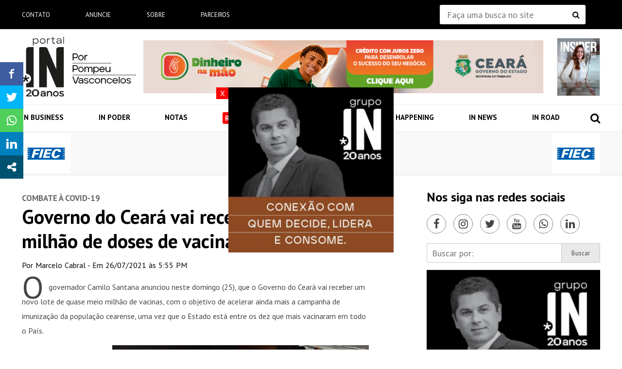

--- FILE ---
content_type: text/html; charset=UTF-8
request_url: https://www.portalin.com.br/in-connection/governo-do-ceara-vai-receber-quase-meio-milhao-de-doses-de-vacinas-esta-semana/
body_size: 210303
content:
<!DOCTYPE HTML>
<html lang="pt-BR" prefix="og: http://ogp.me/ns#">
<head>
    
    <meta http-equiv="Content-Type" content="text/html; charset=utf-8">
    <meta http-equiv="X-UA-Compatible" content="IE=edge">
    <meta name="viewport" content="width=device-width initial-scale=1 maximum-scale=1.0">
    <meta name="google-site-verification" content="diLQEUkSTmSYxFVSv48Tg60-MDz8bAMZG7myaf_JSxE" />
    
    <!-- Google Tag Manager -->
    <script>(function(w,d,s,l,i){w[l]=w[l]||[];w[l].push({'gtm.start':
    new Date().getTime(),event:'gtm.js'});var f=d.getElementsByTagName(s)[0],
    j=d.createElement(s),dl=l!='dataLayer'?'&l='+l:'';j.async=true;j.src=
    'https://www.googletagmanager.com/gtm.js?id='+i+dl;f.parentNode.insertBefore(j,f);
    })(window,document,'script','dataLayer','GTM-5ZM8LWJ');</script>
    <!-- End Google Tag Manager -->
   
   
   <!-- Google tag (gtag.js) NOVO GOOGLE ANALYTICS -->
<script async src="https://www.googletagmanager.com/gtag/js?id=G-91EKCFKEBS"></script>
<script>
  window.dataLayer = window.dataLayer || [];
  function gtag(){dataLayer.push(arguments);}
  gtag('js', new Date());

  gtag('config', 'G-91EKCFKEBS');
</script>
<script>
    document.addEventListener("DOMContentLoaded", function () {
        let platinumBanner = document.querySelector(".bn-Platinum");
        
        if (platinumBanner) {
            let linkBanners = platinumBanner.querySelectorAll("a.link_banner");
            
            linkBanners.forEach(link => {
                link.style.height = "100%";
            });
        }
    });
</script>
    
    
    <title>Governo do Ceará vai receber quase meio milhão de doses de vacinas esta semana - Portal IN - Pompeu Vasconcelos - Balada IN</title>
    <meta name='robots' content='index, follow, max-image-preview:large, max-snippet:-1, max-video-preview:-1' />
	<style>img:is([sizes="auto" i], [sizes^="auto," i]) { contain-intrinsic-size: 3000px 1500px }</style>
	
	<!-- This site is optimized with the Yoast SEO plugin v20.6 - https://yoast.com/wordpress/plugins/seo/ -->
	<link rel="canonical" href="https://www.portalin.com.br/in-connection/governo-do-ceara-vai-receber-quase-meio-milhao-de-doses-de-vacinas-esta-semana/" />
	<meta property="og:locale" content="pt_BR" />
	<meta property="og:type" content="article" />
	<meta property="og:title" content="Governo do Ceará vai receber quase meio milhão de doses de vacinas esta semana - Portal IN - Pompeu Vasconcelos - Balada IN" />
	<meta property="og:description" content="O governador Camilo Santana anunciou neste domingo (25), que o Governo do Ceará vai receber um novo lote de quase meio milhão de vacinas, com o objetivo de acelerar ainda mais a campanha de imunização da população cearense, uma vez que o Estado está entre os dez que mais vacinaram em todo o País. “Receberemos [&hellip;]" />
	<meta property="og:url" content="https://www.portalin.com.br/in-connection/governo-do-ceara-vai-receber-quase-meio-milhao-de-doses-de-vacinas-esta-semana/" />
	<meta property="og:site_name" content="Portal IN - Pompeu Vasconcelos - Balada IN" />
	<meta property="article:published_time" content="2021-07-26T20:55:43+00:00" />
	<meta property="article:modified_time" content="2021-07-26T20:55:31+00:00" />
	<meta property="og:image" content="https://www.portalin.com.br/wp-content/uploads/2021/07/vacinas-25-e1627305301170.jpg" />
	<meta property="og:image:width" content="825" />
	<meta property="og:image:height" content="578" />
	<meta property="og:image:type" content="image/jpeg" />
	<meta name="author" content="Marcelo Cabral" />
	<meta name="twitter:card" content="summary_large_image" />
	<meta name="twitter:label1" content="Escrito por" />
	<meta name="twitter:data1" content="Marcelo Cabral" />
	<meta name="twitter:label2" content="Est. tempo de leitura" />
	<meta name="twitter:data2" content="1 minuto" />
	<!-- / Yoast SEO plugin. -->


<link rel='stylesheet' id='wp-block-library-css' href='https://www.portalin.com.br/wp-includes/css/dist/block-library/style.min.css' type='text/css' media='all' />
<style id='meta-box-submission-form-style-inline-css' type='text/css'>
/*!*************************************************************************************************************************************************************************************************************************************************************!*\
  !*** css ./node_modules/css-loader/dist/cjs.js??ruleSet[1].rules[3].use[1]!./node_modules/postcss-loader/dist/cjs.js??ruleSet[1].rules[3].use[2]!./node_modules/sass-loader/dist/cjs.js??ruleSet[1].rules[3].use[3]!./block/submission-form/src/style.scss ***!
  \*************************************************************************************************************************************************************************************************************************************************************/


</style>
<style id='meta-box-user-dashboard-style-inline-css' type='text/css'>
/*!************************************************************************************************************************************************************************************************************************************************************!*\
  !*** css ./node_modules/css-loader/dist/cjs.js??ruleSet[1].rules[3].use[1]!./node_modules/postcss-loader/dist/cjs.js??ruleSet[1].rules[3].use[2]!./node_modules/sass-loader/dist/cjs.js??ruleSet[1].rules[3].use[3]!./block/user-dashboard/src/style.scss ***!
  \************************************************************************************************************************************************************************************************************************************************************/


</style>
<style id='classic-theme-styles-inline-css' type='text/css'>
/*! This file is auto-generated */
.wp-block-button__link{color:#fff;background-color:#32373c;border-radius:9999px;box-shadow:none;text-decoration:none;padding:calc(.667em + 2px) calc(1.333em + 2px);font-size:1.125em}.wp-block-file__button{background:#32373c;color:#fff;text-decoration:none}
</style>
<style id='global-styles-inline-css' type='text/css'>
:root{--wp--preset--aspect-ratio--square: 1;--wp--preset--aspect-ratio--4-3: 4/3;--wp--preset--aspect-ratio--3-4: 3/4;--wp--preset--aspect-ratio--3-2: 3/2;--wp--preset--aspect-ratio--2-3: 2/3;--wp--preset--aspect-ratio--16-9: 16/9;--wp--preset--aspect-ratio--9-16: 9/16;--wp--preset--color--black: #000000;--wp--preset--color--cyan-bluish-gray: #abb8c3;--wp--preset--color--white: #ffffff;--wp--preset--color--pale-pink: #f78da7;--wp--preset--color--vivid-red: #cf2e2e;--wp--preset--color--luminous-vivid-orange: #ff6900;--wp--preset--color--luminous-vivid-amber: #fcb900;--wp--preset--color--light-green-cyan: #7bdcb5;--wp--preset--color--vivid-green-cyan: #00d084;--wp--preset--color--pale-cyan-blue: #8ed1fc;--wp--preset--color--vivid-cyan-blue: #0693e3;--wp--preset--color--vivid-purple: #9b51e0;--wp--preset--gradient--vivid-cyan-blue-to-vivid-purple: linear-gradient(135deg,rgba(6,147,227,1) 0%,rgb(155,81,224) 100%);--wp--preset--gradient--light-green-cyan-to-vivid-green-cyan: linear-gradient(135deg,rgb(122,220,180) 0%,rgb(0,208,130) 100%);--wp--preset--gradient--luminous-vivid-amber-to-luminous-vivid-orange: linear-gradient(135deg,rgba(252,185,0,1) 0%,rgba(255,105,0,1) 100%);--wp--preset--gradient--luminous-vivid-orange-to-vivid-red: linear-gradient(135deg,rgba(255,105,0,1) 0%,rgb(207,46,46) 100%);--wp--preset--gradient--very-light-gray-to-cyan-bluish-gray: linear-gradient(135deg,rgb(238,238,238) 0%,rgb(169,184,195) 100%);--wp--preset--gradient--cool-to-warm-spectrum: linear-gradient(135deg,rgb(74,234,220) 0%,rgb(151,120,209) 20%,rgb(207,42,186) 40%,rgb(238,44,130) 60%,rgb(251,105,98) 80%,rgb(254,248,76) 100%);--wp--preset--gradient--blush-light-purple: linear-gradient(135deg,rgb(255,206,236) 0%,rgb(152,150,240) 100%);--wp--preset--gradient--blush-bordeaux: linear-gradient(135deg,rgb(254,205,165) 0%,rgb(254,45,45) 50%,rgb(107,0,62) 100%);--wp--preset--gradient--luminous-dusk: linear-gradient(135deg,rgb(255,203,112) 0%,rgb(199,81,192) 50%,rgb(65,88,208) 100%);--wp--preset--gradient--pale-ocean: linear-gradient(135deg,rgb(255,245,203) 0%,rgb(182,227,212) 50%,rgb(51,167,181) 100%);--wp--preset--gradient--electric-grass: linear-gradient(135deg,rgb(202,248,128) 0%,rgb(113,206,126) 100%);--wp--preset--gradient--midnight: linear-gradient(135deg,rgb(2,3,129) 0%,rgb(40,116,252) 100%);--wp--preset--font-size--small: 13px;--wp--preset--font-size--medium: 20px;--wp--preset--font-size--large: 36px;--wp--preset--font-size--x-large: 42px;--wp--preset--spacing--20: 0.44rem;--wp--preset--spacing--30: 0.67rem;--wp--preset--spacing--40: 1rem;--wp--preset--spacing--50: 1.5rem;--wp--preset--spacing--60: 2.25rem;--wp--preset--spacing--70: 3.38rem;--wp--preset--spacing--80: 5.06rem;--wp--preset--shadow--natural: 6px 6px 9px rgba(0, 0, 0, 0.2);--wp--preset--shadow--deep: 12px 12px 50px rgba(0, 0, 0, 0.4);--wp--preset--shadow--sharp: 6px 6px 0px rgba(0, 0, 0, 0.2);--wp--preset--shadow--outlined: 6px 6px 0px -3px rgba(255, 255, 255, 1), 6px 6px rgba(0, 0, 0, 1);--wp--preset--shadow--crisp: 6px 6px 0px rgba(0, 0, 0, 1);}:where(.is-layout-flex){gap: 0.5em;}:where(.is-layout-grid){gap: 0.5em;}body .is-layout-flex{display: flex;}.is-layout-flex{flex-wrap: wrap;align-items: center;}.is-layout-flex > :is(*, div){margin: 0;}body .is-layout-grid{display: grid;}.is-layout-grid > :is(*, div){margin: 0;}:where(.wp-block-columns.is-layout-flex){gap: 2em;}:where(.wp-block-columns.is-layout-grid){gap: 2em;}:where(.wp-block-post-template.is-layout-flex){gap: 1.25em;}:where(.wp-block-post-template.is-layout-grid){gap: 1.25em;}.has-black-color{color: var(--wp--preset--color--black) !important;}.has-cyan-bluish-gray-color{color: var(--wp--preset--color--cyan-bluish-gray) !important;}.has-white-color{color: var(--wp--preset--color--white) !important;}.has-pale-pink-color{color: var(--wp--preset--color--pale-pink) !important;}.has-vivid-red-color{color: var(--wp--preset--color--vivid-red) !important;}.has-luminous-vivid-orange-color{color: var(--wp--preset--color--luminous-vivid-orange) !important;}.has-luminous-vivid-amber-color{color: var(--wp--preset--color--luminous-vivid-amber) !important;}.has-light-green-cyan-color{color: var(--wp--preset--color--light-green-cyan) !important;}.has-vivid-green-cyan-color{color: var(--wp--preset--color--vivid-green-cyan) !important;}.has-pale-cyan-blue-color{color: var(--wp--preset--color--pale-cyan-blue) !important;}.has-vivid-cyan-blue-color{color: var(--wp--preset--color--vivid-cyan-blue) !important;}.has-vivid-purple-color{color: var(--wp--preset--color--vivid-purple) !important;}.has-black-background-color{background-color: var(--wp--preset--color--black) !important;}.has-cyan-bluish-gray-background-color{background-color: var(--wp--preset--color--cyan-bluish-gray) !important;}.has-white-background-color{background-color: var(--wp--preset--color--white) !important;}.has-pale-pink-background-color{background-color: var(--wp--preset--color--pale-pink) !important;}.has-vivid-red-background-color{background-color: var(--wp--preset--color--vivid-red) !important;}.has-luminous-vivid-orange-background-color{background-color: var(--wp--preset--color--luminous-vivid-orange) !important;}.has-luminous-vivid-amber-background-color{background-color: var(--wp--preset--color--luminous-vivid-amber) !important;}.has-light-green-cyan-background-color{background-color: var(--wp--preset--color--light-green-cyan) !important;}.has-vivid-green-cyan-background-color{background-color: var(--wp--preset--color--vivid-green-cyan) !important;}.has-pale-cyan-blue-background-color{background-color: var(--wp--preset--color--pale-cyan-blue) !important;}.has-vivid-cyan-blue-background-color{background-color: var(--wp--preset--color--vivid-cyan-blue) !important;}.has-vivid-purple-background-color{background-color: var(--wp--preset--color--vivid-purple) !important;}.has-black-border-color{border-color: var(--wp--preset--color--black) !important;}.has-cyan-bluish-gray-border-color{border-color: var(--wp--preset--color--cyan-bluish-gray) !important;}.has-white-border-color{border-color: var(--wp--preset--color--white) !important;}.has-pale-pink-border-color{border-color: var(--wp--preset--color--pale-pink) !important;}.has-vivid-red-border-color{border-color: var(--wp--preset--color--vivid-red) !important;}.has-luminous-vivid-orange-border-color{border-color: var(--wp--preset--color--luminous-vivid-orange) !important;}.has-luminous-vivid-amber-border-color{border-color: var(--wp--preset--color--luminous-vivid-amber) !important;}.has-light-green-cyan-border-color{border-color: var(--wp--preset--color--light-green-cyan) !important;}.has-vivid-green-cyan-border-color{border-color: var(--wp--preset--color--vivid-green-cyan) !important;}.has-pale-cyan-blue-border-color{border-color: var(--wp--preset--color--pale-cyan-blue) !important;}.has-vivid-cyan-blue-border-color{border-color: var(--wp--preset--color--vivid-cyan-blue) !important;}.has-vivid-purple-border-color{border-color: var(--wp--preset--color--vivid-purple) !important;}.has-vivid-cyan-blue-to-vivid-purple-gradient-background{background: var(--wp--preset--gradient--vivid-cyan-blue-to-vivid-purple) !important;}.has-light-green-cyan-to-vivid-green-cyan-gradient-background{background: var(--wp--preset--gradient--light-green-cyan-to-vivid-green-cyan) !important;}.has-luminous-vivid-amber-to-luminous-vivid-orange-gradient-background{background: var(--wp--preset--gradient--luminous-vivid-amber-to-luminous-vivid-orange) !important;}.has-luminous-vivid-orange-to-vivid-red-gradient-background{background: var(--wp--preset--gradient--luminous-vivid-orange-to-vivid-red) !important;}.has-very-light-gray-to-cyan-bluish-gray-gradient-background{background: var(--wp--preset--gradient--very-light-gray-to-cyan-bluish-gray) !important;}.has-cool-to-warm-spectrum-gradient-background{background: var(--wp--preset--gradient--cool-to-warm-spectrum) !important;}.has-blush-light-purple-gradient-background{background: var(--wp--preset--gradient--blush-light-purple) !important;}.has-blush-bordeaux-gradient-background{background: var(--wp--preset--gradient--blush-bordeaux) !important;}.has-luminous-dusk-gradient-background{background: var(--wp--preset--gradient--luminous-dusk) !important;}.has-pale-ocean-gradient-background{background: var(--wp--preset--gradient--pale-ocean) !important;}.has-electric-grass-gradient-background{background: var(--wp--preset--gradient--electric-grass) !important;}.has-midnight-gradient-background{background: var(--wp--preset--gradient--midnight) !important;}.has-small-font-size{font-size: var(--wp--preset--font-size--small) !important;}.has-medium-font-size{font-size: var(--wp--preset--font-size--medium) !important;}.has-large-font-size{font-size: var(--wp--preset--font-size--large) !important;}.has-x-large-font-size{font-size: var(--wp--preset--font-size--x-large) !important;}
:where(.wp-block-post-template.is-layout-flex){gap: 1.25em;}:where(.wp-block-post-template.is-layout-grid){gap: 1.25em;}
:where(.wp-block-columns.is-layout-flex){gap: 2em;}:where(.wp-block-columns.is-layout-grid){gap: 2em;}
:root :where(.wp-block-pullquote){font-size: 1.5em;line-height: 1.6;}
</style>
<link rel='stylesheet' id='wpusb-style-css' href='https://www.portalin.com.br/wp-content/plugins/wpupper-share-buttons/build/style.css' type='text/css' media='all' />
<link rel='stylesheet' id='wp-pagenavi-css' href='https://www.portalin.com.br/wp-content/plugins/wp-pagenavi/pagenavi-css.css' type='text/css' media='all' />
<link rel='stylesheet' id='css-main-css' href='https://www.portalin.com.br/wp-content/themes/baladain/assets/css/main.min.css' type='text/css' media='all' />
<script type="text/javascript" src="https://www.portalin.com.br/wp-includes/js/jquery/jquery.min.js" id="jquery-core-js"></script>
<script type="text/javascript" src="https://www.portalin.com.br/wp-includes/js/jquery/jquery-migrate.min.js" id="jquery-migrate-js"></script>
<link rel='shortlink' href='https://www.portalin.com.br/?p=182922' />
                    <!-- Tracking code generated with Simple Universal Google Analytics plugin v1.0.5 -->
                    <script>
                    (function(i,s,o,g,r,a,m){i['GoogleAnalyticsObject']=r;i[r]=i[r]||function(){
                    (i[r].q=i[r].q||[]).push(arguments)},i[r].l=1*new Date();a=s.createElement(o),
                    m=s.getElementsByTagName(o)[0];a.async=1;a.src=g;m.parentNode.insertBefore(a,m)
                    })(window,document,'script','//www.google-analytics.com/analytics.js','ga');

                    ga('create', 'UA-4264614-1', 'auto');
                    ga('send', 'pageview');

                    </script>
                    <!-- / Simple Universal Google Analytics plugin --><link rel="Shortcut Icon" type="image/x-icon" href="https://www.portalin.com.br/wp-content/themes/baladain/_lib/_admin/favicon.png" />
<!-- WPUpper Share Buttons SVG ICONS -->
<svg aria-hidden="true" style="display:none !important;" version="1.1" xmlns="http://www.w3.org/2000/svg" xmlns:xlink="http://www.w3.org/1999/xlink">
<defs>
<symbol id="wpusb-angle-double-left" viewBox="0 0 19 32">
<path d="M11.361 24.121q0 0.254-0.195 0.449l-0.976 0.976q-0.195 0.195-0.449 0.195t-0.449-0.195l-9.097-9.097q-0.195-0.195-0.195-0.449t0.195-0.449l9.097-9.097q0.195-0.195 0.449-0.195t0.449 0.195l0.976 0.976q0.195 0.195 0.195 0.449t-0.195 0.449l-7.672 7.672 7.672 7.672q0.195 0.195 0.195 0.449zM18.857 24.121q0 0.254-0.195 0.449l-0.976 0.976q-0.195 0.195-0.449 0.195t-0.449-0.195l-9.097-9.097q-0.195-0.195-0.195-0.449t0.195-0.449l9.097-9.097q0.195-0.195 0.449-0.195t0.449 0.195l0.976 0.976q0.195 0.195 0.195 0.449t-0.195 0.449l-7.672 7.672 7.672 7.672q0.195 0.195 0.195 0.449z"></path>
</symbol>
<symbol id="wpusb-angle-double-right" viewBox="0 0 18 32">
<path d="M10.673 16q0 0.238-0.183 0.422l-8.545 8.545q-0.183 0.183-0.422 0.183t-0.422-0.183l-0.917-0.917q-0.183-0.183-0.183-0.422t0.183-0.422l7.207-7.207-7.207-7.207q-0.183-0.183-0.183-0.422t0.183-0.422l0.917-0.917q0.183-0.183 0.422-0.183t0.422 0.183l8.545 8.545q0.183 0.183 0.183 0.422zM17.714 16q0 0.238-0.183 0.422l-8.545 8.545q-0.183 0.183-0.422 0.183t-0.422-0.183l-0.917-0.917q-0.183-0.183-0.183-0.422t0.183-0.422l7.207-7.207-7.207-7.207q-0.183-0.183-0.183-0.422t0.183-0.422l0.917-0.917q0.183-0.183 0.422-0.183t0.422 0.183l8.545 8.545q0.183 0.183 0.183 0.422z"></path>
</symbol>
<symbol id="wpusb-share" viewBox="0 0 27 32">
<path d="M21.714 18.286q2.375 0 4.045 1.67t1.67 4.045-1.67 4.045-4.045 1.67-4.045-1.67-1.67-4.045q0-0.214 0.036-0.607l-6.429-3.214q-1.643 1.536-3.893 1.536-2.375 0-4.045-1.67t-1.67-4.045 1.67-4.045 4.045-1.67q2.25 0 3.893 1.536l6.429-3.214q-0.036-0.393-0.036-0.607 0-2.375 1.67-4.045t4.045-1.67 4.045 1.67 1.67 4.045-1.67 4.045-4.045 1.67q-2.25 0-3.893-1.536l-6.429 3.214q0.036 0.393 0.036 0.607t-0.036 0.607l6.429 3.214q1.643-1.536 3.893-1.536z"></path>
</symbol>
<symbol id="wpusb-share-square" viewBox="0 0 32 32">
<path d="M1.837 0.177c-0.717 0.22-1.296 0.739-1.632 1.457l-0.205 0.439v27.891l0.198 0.417c0.271 0.578 0.717 1.040 1.296 1.325l0.483 0.234h27.891l0.483-0.234c0.578-0.285 1.025-0.747 1.296-1.325l0.198-0.417v-27.891l-0.205-0.439c-0.344-0.732-0.922-1.237-1.662-1.457-0.351-0.102-1.794-0.117-14.085-0.11-11.947 0-13.741 0.015-14.055 0.11zM22.913 6.172c0.659 0.176 1.274 0.534 1.794 1.061 0.798 0.798 1.171 1.698 1.171 2.826 0 1.12-0.425 2.072-1.281 2.877-0.813 0.761-1.589 1.062-2.709 1.062-0.871 0-1.53-0.198-2.233-0.681l-0.439-0.3-5.3 2.386v1.223l0.659 0.293c0.359 0.161 1.552 0.695 2.65 1.193l1.991 0.908 0.447-0.3c0.695-0.476 1.354-0.681 2.225-0.681 1.171-0.007 1.962 0.322 2.826 1.193 0.827 0.827 1.164 1.625 1.164 2.753 0 1.12-0.373 2.020-1.171 2.818-0.805 0.805-1.698 1.171-2.84 1.171-1.083 0-2.035-0.417-2.811-1.23-0.695-0.732-1.054-1.523-1.135-2.518l-0.044-0.556-2.562-1.164c-1.406-0.637-2.643-1.193-2.752-1.244-0.176-0.073-0.234-0.059-0.512 0.124-0.996 0.674-2.467 0.805-3.609 0.322-2.167-0.908-3.097-3.419-2.035-5.512 0.264-0.52 0.9-1.23 1.391-1.545 1.237-0.791 2.914-0.813 4.173-0.051l0.41 0.242 5.498-2.482 0.044-0.556c0.088-1.062 0.483-1.896 1.259-2.635 0.542-0.512 1.076-0.827 1.698-0.996 0.483-0.132 1.515-0.132 2.035 0z"></path>
</symbol>
<symbol id="wpusb-share-rounded" viewBox="0 0 32 32">
<path d="M16 0c-8.822 0-15.999 7.177-15.999 15.999s7.177 16.001 15.999 16.001 15.999-7.178 15.999-16.001c0-8.822-7.177-15.999-15.999-15.999zM11.801 15.972c0 0.161-0.016 0.318-0.039 0.473l6.733 3.296c0.576-0.606 1.388-0.985 2.29-0.985 1.747 0 3.163 1.416 3.163 3.163s-1.416 3.163-3.163 3.163-3.163-1.416-3.163-3.163c0-0.161 0.016-0.318 0.039-0.473l-6.733-3.296c-0.576 0.606-1.388 0.985-2.29 0.985-1.747 0-3.163-1.416-3.163-3.163s1.416-3.163 3.163-3.163c0.906 0 1.721 0.383 2.298 0.994l6.723-3.26c-0.022-0.151-0.037-0.304-0.037-0.461 0-1.747 1.416-3.163 3.163-3.163s3.163 1.416 3.163 3.163-1.416 3.163-3.163 3.163c-0.906 0-1.721-0.383-2.298-0.994l-6.723 3.26c0.023 0.151 0.037 0.304 0.037 0.461z"></path>
</symbol>
<symbol id="wpusb-vk" viewBox="0 0 32 32">
<path d="M28.42 19.647c0 0 2.566 2.535 3.201 3.707 0.017 0.025 0.025 0.044 0.029 0.056 0.259 0.433 0.322 0.773 0.195 1.024-0.214 0.414-0.94 0.622-1.186 0.64 0 0-4.409 0-4.536 0-0.316 0-0.973-0.082-1.773-0.635-0.611-0.427-1.219-1.13-1.808-1.817-0.879-1.020-1.639-1.906-2.409-1.906-0.098 0-0.194 0.016-0.286 0.048-0.582 0.184-1.322 1.014-1.322 3.225 0 0.692-0.546 1.086-0.928 1.086 0 0-1.981 0-2.077 0-0.708 0-4.393-0.248-7.661-3.693-4.004-4.218-7.6-12.681-7.635-12.755-0.224-0.548 0.246-0.846 0.754-0.846h4.58c0.614 0 0.814 0.371 0.954 0.705 0.162 0.382 0.762 1.912 1.746 3.631 1.593 2.796 2.573 3.934 3.355 3.934 0.148 0 0.287-0.037 0.419-0.111 1.022-0.562 0.832-4.212 0.784-4.964 0-0.146-0.002-1.63-0.525-2.347-0.375-0.514-1.013-0.714-1.398-0.787 0.103-0.149 0.322-0.378 0.603-0.513 0.7-0.349 1.965-0.4 3.22-0.4h0.697c1.362 0.019 1.714 0.106 2.209 0.232 0.997 0.238 1.016 0.884 0.928 3.084-0.025 0.628-0.052 1.336-0.052 2.169 0 0.178-0.008 0.376-0.008 0.578-0.030 1.128-0.070 2.4 0.727 2.922 0.102 0.063 0.221 0.098 0.344 0.098 0.276 0 1.103 0 3.346-3.849 0.984-1.7 1.746-3.704 1.798-3.855 0.044-0.084 0.178-0.321 0.34-0.416 0.124-0.076 0.289-0.089 0.375-0.089h5.388c0.587 0 0.986 0.089 1.063 0.311 0.13 0.36-0.025 1.46-2.485 4.787-0.414 0.554-0.778 1.033-1.097 1.452-2.23 2.927-2.23 3.074 0.132 5.296z"></path>
</symbol>
<symbol id="wpusb-vk-square" viewBox="0 0 32 32">
<path d="M32 28.444v-24.889c0-1.956-1.605-3.556-3.564-3.556h-24.871c-2.044 0-3.564 1.516-3.564 3.556v24.889c0 2.041 1.52 3.556 3.564 3.556h24.871c1.959 0 3.564-1.598 3.564-3.556zM25.216 18.857c0 0 2.012 1.986 2.508 2.907 0.014 0.020 0.020 0.037 0.025 0.044 0.201 0.338 0.252 0.604 0.151 0.8-0.167 0.325-0.736 0.489-0.93 0.503 0 0-3.454 0-3.554 0-0.249 0-0.764-0.064-1.39-0.496-0.48-0.334-0.955-0.887-1.417-1.426-0.69-0.8-1.287-1.493-1.888-1.493-0.076 0-0.153 0.012-0.224 0.037-0.457 0.146-1.036 0.795-1.036 2.528 0 0.542-0.427 0.852-0.729 0.852 0 0-1.55 0-1.628 0-0.555 0-3.444-0.194-6.002-2.894-3.14-3.307-5.959-9.94-5.984-9.998-0.178-0.428 0.19-0.661 0.59-0.661h3.591c0.482 0 0.636 0.292 0.747 0.553 0.124 0.297 0.594 1.495 1.362 2.843 1.25 2.192 2.020 3.084 2.633 3.084 0.114 0 0.224-0.030 0.327-0.087 0.802-0.443 0.652-3.301 0.617-3.892 0-0.112-0.002-1.278-0.411-1.838-0.295-0.405-0.795-0.56-1.097-0.619 0.080-0.116 0.252-0.295 0.473-0.402 0.549-0.274 1.54-0.313 2.524-0.313h0.548c1.068 0.014 1.346 0.084 1.732 0.181 0.78 0.187 0.796 0.693 0.727 2.418-0.020 0.491-0.041 1.047-0.041 1.7 0 0.14-0.005 0.295-0.005 0.455-0.025 0.882-0.053 1.879 0.569 2.288 0.082 0.050 0.172 0.078 0.268 0.078 0.217 0 0.866 0 2.624-3.017 0.773-1.332 1.369-2.903 1.41-3.020 0.036-0.064 0.14-0.252 0.263-0.325 0.1-0.059 0.228-0.069 0.295-0.069h4.222c0.462 0 0.775 0.069 0.834 0.245 0.101 0.283-0.020 1.145-1.948 3.751-0.327 0.432-0.61 0.809-0.859 1.138-1.749 2.29-1.749 2.407 0.103 4.146z"></path>
</symbol>
<symbol id="wpusb-vk-rounded" viewBox="0 0 32 32">
<path d="M16 0c-8.837 0-16 7.163-16 16s7.163 16 16 16 16-7.163 16-16-7.163-16-16-16zM22.153 18.052c0 0 1.415 1.397 1.763 2.045 0.010 0.013 0.015 0.027 0.018 0.033 0.142 0.238 0.175 0.423 0.105 0.562-0.117 0.23-0.517 0.343-0.653 0.353 0 0-2.43 0-2.5 0-0.173 0-0.537-0.045-0.977-0.348-0.338-0.237-0.672-0.625-0.997-1.003-0.485-0.563-0.905-1.050-1.328-1.050-0.053 0-0.108 0.008-0.158 0.025-0.32 0.103-0.73 0.56-0.73 1.777 0 0.38-0.3 0.598-0.512 0.598 0 0-1.092 0-1.145 0-0.39 0-2.422-0.137-4.222-2.035-2.203-2.325-4.187-6.988-4.203-7.032-0.125-0.302 0.133-0.463 0.415-0.463h2.525c0.337 0 0.447 0.205 0.523 0.387 0.090 0.212 0.42 1.053 0.962 2 0.878 1.543 1.417 2.17 1.848 2.17 0.082 0 0.157-0.022 0.232-0.060 0.563-0.313 0.458-2.322 0.433-2.738 0-0.078-0.002-0.898-0.29-1.292-0.207-0.285-0.558-0.393-0.772-0.433 0.055-0.082 0.178-0.207 0.332-0.282 0.387-0.193 1.083-0.222 1.775-0.222h0.385c0.75 0.010 0.943 0.058 1.215 0.127 0.55 0.132 0.562 0.487 0.513 1.702-0.015 0.345-0.030 0.735-0.030 1.195 0 0.1-0.005 0.207-0.005 0.32-0.017 0.618-0.037 1.32 0.4 1.608 0.057 0.035 0.122 0.055 0.19 0.055 0.152 0 0.608 0 1.845-2.122 0.542-0.937 0.962-2.042 0.992-2.123 0.025-0.043 0.098-0.177 0.185-0.228 0.068-0.040 0.16-0.048 0.207-0.048h2.968c0.323 0 0.545 0.048 0.587 0.173 0.073 0.198-0.013 0.803-1.368 2.638-0.228 0.303-0.43 0.568-0.605 0.798-1.228 1.61-1.228 1.692 0.077 2.913z"></path>
</symbol>
<symbol id="wpusb-buffer" viewBox="0 0 32 32">
<path d="M15.12 0.162c-0.548 0.149-14.614 6.954-14.863 7.187-0.224 0.216-0.257 0.456-0.083 0.705 0.075 0.1 3.203 1.66 7.494 3.734l7.369 3.56h1.909l1.909-0.921c10.954-5.278 12.846-6.216 12.971-6.407 0.174-0.266 0.058-0.589-0.315-0.83-0.573-0.365-14.241-6.921-14.689-7.037-0.556-0.141-1.154-0.141-1.701 0.008z"></path>
<path d="M2.548 14.378c-2.307 1.087-2.49 1.212-2.49 1.593 0 0.124 0.083 0.299 0.183 0.39 0.199 0.183 14.241 6.979 14.788 7.162 0.423 0.133 1.51 0.133 1.925 0 0.349-0.116 14.075-6.739 14.573-7.029 0.183-0.108 0.332-0.274 0.365-0.398 0.1-0.407-0.133-0.589-1.859-1.427-0.896-0.432-1.734-0.805-1.859-0.83-0.166-0.033-1.419 0.539-5.651 2.573-5.992 2.896-6.041 2.913-7.079 2.722-0.548-0.1-0.631-0.141-9.336-4.332-1.129-0.548-2.116-0.988-2.199-0.988-0.091 0-0.697 0.257-1.361 0.564z"></path>
<path d="M27.485 22.27c-0.274 0.124-2.705 1.303-5.394 2.606-2.697 1.295-5.054 2.407-5.228 2.456-0.456 0.124-1.353 0.116-1.793-0.025-0.349-0.108-1.535-0.664-7.917-3.759-1.701-0.83-2.954-1.386-3.162-1.411-0.299-0.041-0.531 0.050-2.042 0.788-1.054 0.506-1.743 0.888-1.801 0.996-0.149 0.274-0.108 0.465 0.133 0.697 0.183 0.158 11.153 5.519 14.207 6.938 0.755 0.349 1.544 0.432 2.29 0.241 0.44-0.116 14.232-6.714 14.78-7.071 0.299-0.191 0.415-0.49 0.29-0.755-0.075-0.166-0.481-0.398-1.875-1.079-0.971-0.473-1.826-0.863-1.884-0.863s-0.332 0.108-0.606 0.241z"></path>
</symbol>
<symbol id="wpusb-buffer-square" viewBox="0 0 32 32">
<path d="M1.859 0.090c-0.692 0.215-1.315 0.775-1.668 1.488l-0.187 0.381v28.103l0.201 0.415c0.263 0.533 0.789 1.059 1.322 1.322l0.415 0.201h28.241l0.415-0.201c0.533-0.263 1.059-0.789 1.322-1.322l0.201-0.415v-28.103l-0.201-0.415c-0.263-0.533-0.789-1.059-1.322-1.322l-0.415-0.201-14.017-0.014c-11.504-0.007-14.072 0.007-14.308 0.083zM19.662 5.143c1.599 0.748 3.032 1.419 3.184 1.488 2.104 0.962 5.212 2.45 5.309 2.54 0.166 0.152 0.159 0.346-0.028 0.464-0.090 0.055-2.077 0.997-4.416 2.090s-4.845 2.263-5.572 2.603c-1.433 0.671-1.827 0.789-2.353 0.685-0.311-0.062-11.207-5.088-11.636-5.371-0.208-0.132-0.215-0.381-0.007-0.526 0.152-0.111 10.874-5.122 11.331-5.302 0.152-0.055 0.429-0.083 0.761-0.062 0.512 0.021 0.575 0.048 3.426 1.391zM11.653 16.481l3.959 1.848h1.038l3.966-1.848 3.959-1.855h0.519c0.505 0 0.554 0.014 1.696 0.547 1.502 0.699 1.661 0.831 1.336 1.128-0.090 0.076-2.18 1.080-4.658 2.236-2.471 1.156-4.859 2.263-5.295 2.471-1.495 0.706-1.564 0.727-2.139 0.699-0.526-0.028-0.54-0.035-5.060-2.146-2.492-1.163-5.018-2.34-5.607-2.616-1.308-0.602-1.384-0.651-1.384-0.865s0.069-0.263 1.384-0.872c1.336-0.616 1.322-0.616 1.869-0.595 0.429 0.014 0.623 0.097 4.416 1.869zM8.725 21.818c0.609 0.277 1.917 0.886 2.907 1.357 0.99 0.464 2.305 1.080 2.928 1.364l1.128 0.519 0.533-0.028c0.533-0.035 0.547-0.042 4.409-1.855l3.876-1.827h0.588l0.588-0.007 1.142 0.54c0.63 0.298 1.211 0.588 1.301 0.644 0.187 0.125 0.194 0.311 0.028 0.471-0.069 0.062-2.665 1.301-5.766 2.755l-5.634 2.644h-1.246l-5.434-2.547c-2.99-1.398-5.524-2.582-5.641-2.63-0.27-0.118-0.471-0.346-0.436-0.505 0.014-0.083 0.311-0.27 0.886-0.554 1.474-0.734 1.779-0.844 2.284-0.851 0.415 0 0.54 0.042 1.557 0.512z"></path>
</symbol>
<symbol id="wpusb-buffer-rounded" viewBox="0 0 32 32">
<path d="M14.997 0.067c-0.159 0.017-0.652 0.075-1.087 0.125s-1.279 0.217-1.881 0.368c-5.669 1.455-10.084 5.87-11.539 11.539-0.401 1.58-0.485 2.433-0.435 4.457 0.067 2.692 0.46 4.264 1.647 6.664 0.962 1.94 1.998 3.294 3.637 4.791 1.054 0.962 2.065 1.639 3.512 2.358 1.505 0.744 2.425 1.070 3.963 1.396 0.987 0.217 1.179 0.234 3.186 0.234s2.199-0.017 3.186-0.234c1.539-0.326 2.458-0.652 3.963-1.396 1.94-0.962 3.294-1.998 4.791-3.637 0.962-1.054 1.639-2.065 2.358-3.512 1.187-2.4 1.58-3.972 1.647-6.664 0.050-2.024-0.033-2.876-0.435-4.457-1.597-6.221-6.79-10.92-13.128-11.874-0.853-0.125-2.851-0.226-3.386-0.159zM21.201 9.307c2.851 1.296 5.142 2.383 5.109 2.417-0.033 0.042-2.375 1.104-5.184 2.366l-5.126 2.291-5.117-2.291c-2.818-1.263-5.159-2.325-5.193-2.366-0.050-0.042 10.109-4.741 10.302-4.766 0.025 0 2.366 1.062 5.209 2.35zM12.154 16.707l3.846 1.731 3.855-1.731c2.299-1.037 3.905-1.714 3.997-1.681 0.426 0.134 2.408 1.095 2.4 1.171-0.008 0.092-9.833 4.54-10.168 4.599-0.15 0.033-1.656-0.61-5.268-2.233-2.784-1.254-5.076-2.316-5.092-2.358-0.017-0.067 2.341-1.204 2.525-1.221 0.033 0 1.798 0.778 3.905 1.722zM12.296 20.996l3.704 1.664 7.634-3.428 1.054 0.477c0.577 0.268 1.196 0.535 1.371 0.61 0.167 0.067 0.309 0.151 0.309 0.176s-2.333 1.095-5.184 2.375l-5.184 2.325-5.184-2.325c-2.851-1.279-5.184-2.341-5.184-2.366 0-0.1 2.651-1.246 2.801-1.212 0.092 0.025 1.831 0.786 3.863 1.706z"></path>
</symbol>
<symbol id="wpusb-like" viewBox="0 0 27 32">
<path d="M4.571 25.143q0-0.464-0.339-0.804t-0.804-0.339-0.804 0.339-0.339 0.804 0.339 0.804 0.804 0.339 0.804-0.339 0.339-0.804zM25.143 14.857q0-0.911-0.696-1.598t-1.589-0.688h-6.286q0-1.036 0.857-2.848t0.857-2.866q0-1.75-0.571-2.589t-2.286-0.839q-0.464 0.464-0.679 1.518t-0.545 2.241-1.063 1.955q-0.393 0.411-1.375 1.625-0.071 0.089-0.411 0.536t-0.563 0.732-0.616 0.759-0.714 0.786-0.688 0.634-0.714 0.482-0.634 0.161h-0.571v11.429h0.571q0.232 0 0.563 0.054t0.589 0.116 0.679 0.196 0.625 0.205 0.634 0.223 0.518 0.188q3.768 1.304 6.107 1.304h2.161q3.429 0 3.429-2.982 0-0.464-0.089-1 0.536-0.286 0.848-0.938t0.313-1.313-0.321-1.232q0.946-0.893 0.946-2.125 0-0.446-0.179-0.991t-0.446-0.848q0.571-0.018 0.955-0.839t0.384-1.446zM27.429 14.839q0 1.589-0.875 2.911 0.161 0.589 0.161 1.232 0 1.375-0.679 2.571 0.054 0.375 0.054 0.768 0 1.804-1.071 3.179 0.018 2.482-1.518 3.92t-4.054 1.438h-2.304q-1.714 0-3.384-0.402t-3.866-1.17q-2.071-0.714-2.464-0.714h-5.143q-0.946 0-1.616-0.67t-0.67-1.616v-11.429q0-0.946 0.67-1.616t1.616-0.67h4.893q0.643-0.429 2.446-2.768 1.036-1.339 1.911-2.286 0.429-0.446 0.634-1.527t0.545-2.259 1.107-1.929q0.696-0.661 1.607-0.661 1.5 0 2.696 0.58t1.821 1.813 0.625 3.321q0 1.661-0.857 3.429h3.143q1.857 0 3.214 1.357t1.357 3.196z"></path>
</symbol>
<symbol id="wpusb-like-square" viewBox="0 0 32 32">
<path d="M2.769 0.154c-0.814 0.219-1.791 0.937-2.106 1.532-0.055 0.116-0.144 0.212-0.185 0.212s-0.062 0.020-0.034 0.041c0.021 0.020-0.021 0.191-0.096 0.376-0.068 0.191-0.13 0.403-0.13 0.479s-0.027 0.123-0.055 0.103c-0.034-0.021-0.041 0.062-0.027 0.178 0.020 0.13-0.007 0.232-0.062 0.273-0.075 0.048-0.075 0.075-0.007 0.103 0.041 0.014 0.082 0.062 0.082 0.096 0 0.041-0.027 0.055-0.062 0.027-0.041-0.021-0.048 0.062-0.021 0.219 0.027 0.144 0.048 5.88 0.048 12.752 0 6.865 0.021 12.471 0.048 12.458 0.041-0.027 0.157 0.479 0.144 0.636 0 0.048 0.014 0.089 0.041 0.089s0.123 0.13 0.212 0.287c0.41 0.752 1.176 1.388 1.983 1.668 0.362 0.123 0.8 0.13 13.401 0.13 7.166 0 13.169-0.014 13.34-0.034 0.178-0.020 0.308-0.055 0.294-0.075s0.109-0.103 0.267-0.171c0.157-0.068 0.369-0.185 0.472-0.253 0.103-0.075 0.212-0.109 0.267-0.082 0.048 0.034 0.068 0.027 0.041-0.014-0.048-0.075 0.431-0.547 0.52-0.513 0.034 0.007 0.041-0.007 0.020-0.041s0.048-0.185 0.157-0.328c0.103-0.144 0.267-0.458 0.362-0.691 0.096-0.239 0.191-0.41 0.212-0.383 0.027 0.020 0.041-5.908 0.027-13.183-0.014-13.176-0.014-13.224-0.157-13.606-0.321-0.875-0.896-1.559-1.641-1.956-0.862-0.458 0.116-0.431-14.112-0.424-10.851 0-12.943 0.021-13.244 0.096zM18.584 3.258c-0.027 0.034 0.027 0.048 0.109 0.021 0.109-0.027 0.13-0.014 0.089 0.055-0.034 0.055-0.027 0.075 0.020 0.048 0.089-0.062 0.301 0.014 0.253 0.089-0.020 0.027 0.020 0.048 0.089 0.041 0.062 0 0.109 0.034 0.096 0.082-0.007 0.055 0.014 0.075 0.055 0.048 0.096-0.055 0.834 0.65 0.793 0.759-0.020 0.055 0 0.109 0.041 0.137 0.048 0.027 0.055 0.021 0.027-0.027s-0.034-0.082-0.020-0.082c0.055 0 0.41 0.581 0.41 0.663 0 0.048 0.027 0.089 0.062 0.089s0.048 0.027 0.027 0.062c-0.020 0.034 0.007 0.082 0.068 0.103 0.062 0.027 0.096 0.089 0.068 0.144-0.020 0.055-0.007 0.103 0.027 0.103s0.041 0.048 0.020 0.116c-0.027 0.068-0.014 0.096 0.034 0.062 0.089-0.055 0.178 0.198 0.109 0.308-0.034 0.055-0.020 0.062 0.041 0.027 0.062-0.041 0.068-0.014 0.034 0.103s-0.027 0.144 0.041 0.103c0.062-0.041 0.075-0.014 0.048 0.089-0.027 0.082-0.014 0.15 0.027 0.15 0.034 0 0.041 0.062 0.020 0.144-0.062 0.191 0.020 0.492 0.116 0.431 0.048-0.034 0.062 0.021 0.041 0.171-0.014 0.116 0 0.212 0.034 0.212s0.048 0.232 0.027 0.561c-0.027 0.356-0.020 0.479 0.014 0.328 0.041-0.178 0.055-0.068 0.055 0.41s-0.014 0.588-0.055 0.41c-0.034-0.15-0.041-0.007-0.020 0.41 0.020 0.444 0.007 0.608-0.041 0.513s-0.055-0.027-0.027 0.239c0.027 0.287 0.020 0.349-0.041 0.273-0.055-0.075-0.062-0.041-0.027 0.164 0.034 0.191 0.027 0.253-0.027 0.219s-0.068 0.021-0.034 0.171c0.034 0.164 0.020 0.205-0.048 0.164-0.062-0.034-0.068-0.014-0.034 0.096 0.055 0.178-0.089 0.841-0.171 0.793-0.034-0.021-0.041 0.027-0.020 0.096 0.041 0.164 0.39 0.178 4.089 0.205 2.462 0.014 3.173 0.062 3.077 0.212-0.020 0.041 0 0.048 0.055 0.027s0.15 0.014 0.212 0.075c0.062 0.062 0.109 0.096 0.109 0.068 0-0.021 0.096 0.014 0.205 0.068 0.116 0.062 0.191 0.137 0.171 0.171-0.020 0.041 0 0.048 0.055 0.027 0.103-0.034 0.212 0.075 0.219 0.212 0 0.034 0.048 0.062 0.103 0.055 0.13-0.021 0.636 0.656 0.581 0.779-0.020 0.062 0 0.075 0.048 0.048 0.055-0.034 0.062-0.014 0.034 0.068-0.027 0.062-0.020 0.096 0.014 0.075s0.082-0.007 0.109 0.034c0.020 0.034 0.007 0.068-0.027 0.068-0.041 0-0.075 0.034-0.075 0.075 0 0.034 0.027 0.055 0.062 0.034 0.089-0.055 0.157 0.28 0.109 0.533-0.034 0.157-0.027 0.185 0.027 0.109s0.075 0 0.068 0.308c0 0.308-0.020 0.376-0.068 0.273s-0.055-0.068-0.020 0.123c0.027 0.191 0.014 0.253-0.041 0.219-0.062-0.034-0.068-0.007-0.041 0.089 0.048 0.144-0.082 0.506-0.164 0.458-0.027-0.014-0.082 0.055-0.13 0.157-0.075 0.171-0.068 0.178 0.027 0.055 0.137-0.178 0.13-0.089-0.007 0.178-0.068 0.13-0.075 0.185-0.020 0.157 0.062-0.041 0.068-0.007 0.034 0.13-0.034 0.13-0.020 0.178 0.027 0.144 0.055-0.034 0.062 0.034 0.034 0.219-0.034 0.185-0.027 0.232 0.027 0.164 0.048-0.075 0.068-0.034 0.089 0.171 0.034 0.438-0.020 0.882-0.096 0.773-0.041-0.062-0.048-0.020-0.020 0.137 0.041 0.178 0.027 0.219-0.041 0.178-0.062-0.041-0.075-0.020-0.041 0.062 0.096 0.239-0.554 1.183-0.759 1.101-0.082-0.027-0.096 0.082-0.075 0.745 0.014 0.431 0 0.745-0.027 0.704-0.034-0.048-0.041 0.041-0.014 0.191 0.020 0.171 0.014 0.239-0.020 0.185-0.048-0.075-0.075-0.055-0.109 0.075-0.020 0.096-0.062 0.226-0.082 0.301-0.034 0.103-0.027 0.103 0.034 0.020 0.109-0.157 0.089-0.020-0.034 0.219-0.123 0.246-0.697 0.875-0.793 0.875-0.034 0-0.041-0.034-0.014-0.082 0.027-0.041 0.020-0.062-0.014-0.034-0.034 0.020-0.055 0.267-0.048 0.554s-0.014 0.52-0.048 0.52c-0.034 0-0.048 0.048-0.027 0.103 0.048 0.123-0.239 0.759-0.444 0.991l-0.157 0.171 0.301-0.479-0.178 0.198c-0.089 0.116-0.15 0.232-0.13 0.267 0.041 0.062-0.171 0.321-0.267 0.321-0.034 0-0.041-0.027-0.020-0.068 0.075-0.123-0.007-0.075-0.144 0.082-0.13 0.15-0.13 0.157 0.007 0.055 0.123-0.096 0.13-0.096 0.041 0.014-0.157 0.205-1.046 0.615-1.224 0.567-0.103-0.027-0.144-0.014-0.116 0.034 0.020 0.034-0.014 0.068-0.082 0.068-0.068 0.007-2.598 0.007-5.627 0.007-3.214 0-5.449 0.027-5.367 0.062 0.096 0.041-0.034 0.062-0.41 0.062-0.403 0.007-0.52-0.014-0.444-0.068s0.034-0.062-0.171-0.027c-0.212 0.027-0.253 0.020-0.171-0.034 0.082-0.062 0.062-0.068-0.089-0.034-0.144 0.027-0.185 0.020-0.144-0.041 0.027-0.055 0.021-0.062-0.034-0.034-0.109 0.068-0.362-0.020-0.308-0.109 0.027-0.048 0.014-0.055-0.027-0.027-0.075 0.048-0.492-0.13-0.492-0.205 0-0.020 0.034-0.014 0.082 0.014s0.055 0.020 0.027-0.034c-0.041-0.062-0.075-0.062-0.164 0.007-0.089 0.075-0.103 0.068-0.062-0.034 0.027-0.082 0.021-0.109-0.027-0.075-0.041 0.027-0.055 0.13-0.034 0.246 0.021 0.109 0.014 0.185-0.021 0.164-0.068-0.041-0.171 0.164-0.109 0.219 0.021 0.020 0.034-0.007 0.034-0.055s0.021-0.075 0.041-0.055c0.103 0.103-0.52 0.875-0.711 0.875-0.027 0-2.031 0-4.451 0l-4.396 0.007-0.232-0.178c-0.13-0.103-0.321-0.308-0.424-0.465l-0.185-0.28-0.020-6.42-0.014-6.427 0.171-0.294c0.096-0.164 0.212-0.301 0.253-0.301 0.062 0 0.062 0.021 0 0.082-0.048 0.048-0.082 0.109-0.082 0.15 0 0.034 0.041 0.007 0.096-0.062 0.055-0.075 0.082-0.157 0.068-0.185-0.055-0.082 0.403-0.335 0.54-0.301 0.062 0.014 0.103 0.007 0.082-0.027-0.021-0.027 0.075-0.068 0.198-0.082 0.13-0.014 0.219 0 0.198 0.027-0.014 0.034 1.771 0.048 3.966 0.041 2.202-0.014 3.973 0 3.932 0.021-0.034 0.021 0 0.062 0.075 0.082 0.082 0.021 0.13 0.007 0.103-0.027-0.068-0.109 0.082-0.068 0.321 0.096 0.308 0.205 0.554 0.581 0.499 0.752-0.027 0.089-0.014 0.116 0.034 0.082 0.055-0.034 0.068 0.014 0.041 0.15-0.027 0.103-0.021 0.157 0.014 0.123 0.103-0.13 0.369-0.246 0.444-0.198 0.041 0.027 0.055 0.021 0.034-0.021-0.048-0.075 1.217-1.354 1.333-1.354 0.041 0 0.082-0.055 0.096-0.123 0.021-0.171 0.568-0.882 0.636-0.834 0.034 0.014 0.055-0.021 0.048-0.089 0-0.062 0.027-0.109 0.068-0.103 0.048 0.007 0.075-0.034 0.068-0.103 0-0.062 0.027-0.109 0.075-0.103 0.048 0.014 0.068-0.021 0.048-0.075-0.048-0.116 0.308-0.67 0.39-0.615 0.034 0.021 0.041-0.021 0.014-0.082-0.034-0.089-0.021-0.103 0.048-0.062 0.055 0.034 0.075 0.027 0.048-0.014s0.068-0.301 0.198-0.574c0.137-0.28 0.273-0.574 0.308-0.663 0.034-0.096 0.096-0.137 0.144-0.109s0.055 0.021 0.027-0.034c-0.068-0.109 0.021-0.362 0.109-0.308 0.048 0.027 0.055 0.014 0.027-0.034-0.068-0.109 0.021-0.362 0.109-0.308 0.041 0.027 0.055 0.014 0.027-0.027-0.020-0.034 0-0.267 0.055-0.506 0.13-0.567 0.171-1.491 0.103-2.379-0.116-1.47-0.137-1.32 0.28-1.75 0.513-0.526 0.916-0.711 1.559-0.711 0.28 0 0.485 0.027 0.465 0.062z"></path>
<path d="M2.441 20.427c0 3.364 0.007 4.745 0.014 3.056 0.014-1.682 0.014-4.431 0-6.12-0.007-1.682-0.014-0.301-0.014 3.063z"></path>
<path d="M10.851 20.461c0 3.309 0.007 4.67 0.014 3.029 0.014-1.641 0.014-4.349 0-6.017-0.007-1.668-0.014-0.321-0.014 2.988z"></path>
<path d="M8.417 23.265c-0.369 0.205-0.417 0.711-0.096 1.032 0.465 0.465 1.231-0.123 0.971-0.745-0.164-0.383-0.499-0.492-0.875-0.287z"></path>
<path d="M19.206 31.962c1.744 0.014 4.588 0.014 6.325 0 1.744-0.007 0.321-0.014-3.159-0.014s-4.902 0.007-3.166 0.014z"></path>
</symbol>
<symbol id="wpusb-like-rounded" viewBox="0 0 32 32">
<path d="M13.349 0.048c-2.329 0.578-3.084 0.819-4.193 1.333-1.799 0.851-3.149 1.799-4.578 3.213-2.024 2.040-3.422 4.45-4.193 7.245-0.321 1.189-0.369 1.735-0.369 4.177s0.048 2.988 0.369 4.177c0.771 2.795 2.169 5.205 4.193 7.245 2.040 2.024 4.45 3.422 7.245 4.193 1.189 0.321 1.735 0.369 4.177 0.369 3.341 0 4.562-0.257 7.149-1.526 4.080-1.976 7.277-5.863 8.466-10.281 0.321-1.173 0.369-1.751 0.369-4.177 0-2.442-0.048-2.988-0.369-4.177-1.51-5.542-5.815-9.88-11.357-11.422-1.044-0.289-1.783-0.369-3.936-0.402-1.462-0.016-2.795 0-2.972 0.032zM19.293 6.249c1.173 0.916 1.365 3.036 0.482 5.141-0.112 0.273 0.032 0.289 1.751 0.289 2.088 0 2.731 0.193 3.004 0.932 0.193 0.514 0.080 1.044-0.353 1.623-0.289 0.402-0.305 0.466-0.064 1.124 0.305 0.884 0.321 0.819-0.177 1.558-0.369 0.546-0.402 0.675-0.241 1.108 0.273 0.787 0.209 1.365-0.225 1.944-0.225 0.289-0.402 0.723-0.402 0.948 0 0.659-0.273 1.012-1.092 1.43-1.189 0.594-2.361 0.803-4.45 0.787-2.040-0.016-3.743-0.305-5.43-0.9l-0.996-0.353-0.048-3.711-0.032-3.711 2.522-1.767c1.398-0.98 2.651-1.912 2.795-2.072 0.514-0.594 0.803-1.382 1.012-2.795 0.112-0.803 0.241-1.478 0.273-1.51 0.594-0.482 1.108-0.514 1.671-0.064zM10.297 18.506v4.659h-2.892l-0.048-4.498c-0.016-2.474 0-4.594 0.048-4.707 0.048-0.145 0.434-0.193 1.478-0.161l1.414 0.048v4.659z"></path>
<path d="M8 20.402c-0.739 0.787-0.193 2.040 0.867 2.040 0.627 0 1.189-0.578 1.189-1.221 0-1.044-1.349-1.574-2.056-0.819z"></path>
</symbol>
<symbol id="wpusb-facebook" viewBox="0 0 32 32">
<path d="M18.154 2c-2.974 0-5.385 2.411-5.385 5.385v3.231h-4.308v4.308h4.308v15.077h4.308v-15.077h4.846l1.077-4.308h-5.923v-3.231c0-0.595 0.482-1.077 1.077-1.077h5.385v-4.308h-5.385z"></path>
</symbol>
<symbol id="wpusb-facebook-square" viewBox="0 0 32 32">
<path d="M26.667 0h-21.334c-2.945 0-5.333 2.388-5.333 5.334v21.332c0 2.946 2.387 5.334 5.333 5.334h10.667v-14h-4v-4h4v-3c0-2.761 2.239-5 5-5h5v4h-5c-0.552 0-1 0.448-1 1v3h5.5l-1 4h-4.5v14h6.667c2.945 0 5.333-2.388 5.333-5.334v-21.332c0-2.946-2.387-5.334-5.333-5.334z"></path>
</symbol>
<symbol id="wpusb-facebook-rounded" viewBox="0 0 32 32">
<path d="M16 0c-8.837 0-16 7.163-16 16s7.163 16 16 16v-12h-4v-4h4v-3c0-2.761 2.239-5 5-5h5v4h-5c-0.552 0-1 0.448-1 1v3h5.5l-1 4h-4.5v11.496c6.901-1.776 12-8.041 12-15.496 0-8.837-7.163-16-16-16z"></path>
</symbol>
<symbol id="wpusb-twitter" viewBox="0 0 32 32">
<path d="M32 6.076c-1.177 0.522-2.443 0.875-3.771 1.034 1.355-0.813 2.396-2.099 2.887-3.632-1.269 0.752-2.674 1.299-4.169 1.593-1.198-1.276-2.904-2.073-4.792-2.073-3.626 0-6.565 2.939-6.565 6.565 0 0.515 0.058 1.016 0.17 1.496-5.456-0.274-10.294-2.888-13.532-6.86-0.565 0.97-0.889 2.097-0.889 3.301 0 2.278 1.159 4.287 2.921 5.465-1.076-0.034-2.088-0.329-2.974-0.821-0.001 0.027-0.001 0.055-0.001 0.083 0 3.181 2.263 5.834 5.266 6.437-0.551 0.15-1.131 0.23-1.73 0.23-0.423 0-0.834-0.041-1.235-0.118 0.835 2.608 3.26 4.506 6.133 4.559-2.247 1.761-5.078 2.81-8.154 2.81-0.53 0-1.052-0.031-1.566-0.092 2.905 1.863 6.356 2.95 10.064 2.95 12.076 0 18.679-10.004 18.679-18.679 0-0.285-0.006-0.568-0.019-0.849 1.283-0.926 2.396-2.082 3.276-3.398z"></path>
</symbol>
<symbol id="wpusb-twitter-square" viewBox="0 0 32 32">
<path d="M26.667 0h-21.333c-2.934 0-5.334 2.4-5.334 5.334v21.332c0 2.936 2.4 5.334 5.334 5.334h21.333c2.934 0 5.333-2.398 5.333-5.334v-21.332c0-2.934-2.399-5.334-5.333-5.334zM23.952 11.921c0.008 0.176 0.012 0.353 0.012 0.531 0 5.422-4.127 11.675-11.675 11.675-2.317 0-4.474-0.679-6.29-1.844 0.321 0.038 0.648 0.058 0.979 0.058 1.922 0 3.692-0.656 5.096-1.757-1.796-0.033-3.311-1.219-3.833-2.849 0.251 0.048 0.508 0.074 0.772 0.074 0.374 0 0.737-0.050 1.081-0.144-1.877-0.377-3.291-2.035-3.291-4.023 0-0.017 0-0.034 0-0.052 0.553 0.307 1.186 0.492 1.858 0.513-1.101-0.736-1.825-1.992-1.825-3.415 0-0.752 0.202-1.457 0.556-2.063 2.024 2.482 5.047 4.116 8.457 4.287-0.070-0.3-0.106-0.614-0.106-0.935 0-2.266 1.837-4.103 4.103-4.103 1.18 0 2.247 0.498 2.995 1.296 0.935-0.184 1.813-0.525 2.606-0.996-0.306 0.958-0.957 1.762-1.804 2.27 0.83-0.099 1.621-0.32 2.357-0.646-0.55 0.823-1.245 1.545-2.047 2.124z"></path>
</symbol>
<symbol id="wpusb-twitter-rounded" viewBox="0 0 32 32">
<path d="M16 0c-8.837 0-16 7.163-16 16s7.163 16 16 16 16-7.163 16-16-7.163-16-16-16zM23.952 11.921c0.008 0.176 0.012 0.353 0.012 0.531 0 5.422-4.127 11.675-11.675 11.675-2.317 0-4.474-0.679-6.29-1.844 0.321 0.038 0.648 0.058 0.979 0.058 1.922 0 3.692-0.656 5.096-1.757-1.796-0.033-3.311-1.219-3.833-2.849 0.251 0.048 0.508 0.074 0.772 0.074 0.374 0 0.737-0.050 1.081-0.144-1.877-0.377-3.291-2.035-3.291-4.023 0-0.017 0-0.034 0-0.052 0.553 0.307 1.186 0.492 1.858 0.513-1.101-0.736-1.825-1.992-1.825-3.415 0-0.752 0.202-1.457 0.556-2.063 2.024 2.482 5.047 4.116 8.457 4.287-0.070-0.3-0.106-0.614-0.106-0.935 0-2.266 1.837-4.103 4.103-4.103 1.18 0 2.247 0.498 2.995 1.296 0.935-0.184 1.813-0.525 2.606-0.996-0.306 0.958-0.957 1.762-1.804 2.27 0.83-0.099 1.621-0.32 2.357-0.646-0.55 0.823-1.245 1.545-2.047 2.124z"></path>
</symbol>
<symbol id="wpusb-linkedin" viewBox="0 0 32 32">
<path d="M11.429 10.286h6.325v3.242h0.090c0.88-1.578 3.034-3.242 6.244-3.242 6.677 0 7.911 4.156 7.911 9.562v11.009h-6.593v-9.76c0-2.328-0.048-5.322-3.43-5.322-3.434 0-3.958 2.535-3.958 5.153v9.929h-6.591v-20.571z"></path>
<path d="M0 10.286h6.857v20.571h-6.857v-20.571z"></path>
<path d="M6.857 4.571c0 1.894-1.535 3.429-3.429 3.429s-3.429-1.535-3.429-3.429c0-1.894 1.535-3.429 3.429-3.429s3.429 1.535 3.429 3.429z"></path>
</symbol>
<symbol id="wpusb-linkedin-square" viewBox="0 0 32 32">
<path d="M26.625 0h-21.25c-2.956 0-5.375 2.419-5.375 5.375v21.25c0 2.956 2.419 5.375 5.375 5.375h21.25c2.956 0 5.375-2.419 5.375-5.375v-21.25c0-2.956-2.419-5.375-5.375-5.375zM12 26h-4v-14h4v14zM10 10c-1.105 0-2-0.895-2-2s0.895-2 2-2 2 0.895 2 2-0.895 2-2 2zM26 26h-4v-8c0-1.105-0.895-2-2-2s-2 0.895-2 2v8h-4v-14h4v2.483c0.825-1.133 2.086-2.483 3.5-2.483 2.485 0 4.5 2.239 4.5 5v9z"></path>
</symbol>
<symbol id="wpusb-linkedin-rounded" viewBox="0 0 32 32">
<path d="M16 0c-8.837 0-16 7.163-16 16s7.163 16 16 16 16-7.163 16-16-7.163-16-16-16zM12.083 22.632h-3.24v-10.427h3.24v10.427zM10.443 10.925c-1.023 0-1.685-0.725-1.685-1.622 0-0.915 0.682-1.618 1.727-1.618s1.685 0.703 1.705 1.618c0 0.897-0.66 1.622-1.747 1.622zM23.917 22.632h-3.24v-5.778c0-1.345-0.47-2.258-1.642-2.258-0.895 0-1.427 0.618-1.662 1.213-0.087 0.212-0.108 0.512-0.108 0.81v6.012h-3.242v-7.1c0-1.302-0.042-2.39-0.085-3.327h2.815l0.148 1.448h0.065c0.427-0.68 1.472-1.683 3.22-1.683 2.132 0 3.73 1.428 3.73 4.498v6.165z"></path>
</symbol>
<symbol id="wpusb-pinterest" viewBox="0 0 23 32">
<path d="M-0.001 11.806q0-1.928 0.669-3.632t1.847-2.972 2.713-2.195 3.302-1.392 3.605-0.464q2.82 0 5.247 1.187t3.944 3.454 1.517 5.122q0 1.713-0.339 3.355t-1.071 3.159-1.785 2.668-2.588 1.838-3.373 0.687q-1.214 0-2.409-0.571t-1.713-1.571q-0.178 0.696-0.5 2.008t-0.419 1.696-0.366 1.267-0.464 1.267-0.571 1.116-0.821 1.383-1.107 1.544l-0.25 0.089-0.161-0.178q-0.268-2.802-0.268-3.355 0-1.642 0.384-3.686t1.187-5.131 0.928-3.623q-0.571-1.16-0.571-3.016 0-1.481 0.928-2.784t2.356-1.303q1.089 0 1.696 0.723t0.607 1.829q0 1.178-0.785 3.409t-0.785 3.338q0 1.124 0.803 1.865t1.945 0.741q0.982 0 1.821-0.446t1.401-1.214 1-1.696 0.678-1.972 0.357-1.981 0.116-1.776q0-3.088-1.954-4.81t-5.096-1.722q-3.57 0-5.961 2.311t-2.392 5.863q0 0.785 0.223 1.517t0.482 1.16 0.482 0.812 0.223 0.544q0 0.5-0.268 1.303t-0.66 0.803q-0.036 0-0.303-0.054-0.91-0.268-1.615-1t-1.089-1.687-0.58-1.928-0.196-1.901z"></path>
</symbol>
<symbol id="wpusb-pinterest-square" viewBox="0 0 32 32">
<path d="M26.667 0h-21.334c-2.945 0-5.333 2.388-5.333 5.334v21.332c0 2.946 2.387 5.334 5.333 5.334h21.334c2.945 0 5.333-2.388 5.333-5.334v-21.332c0-2.946-2.387-5.334-5.333-5.334zM17.915 25.126c-1.621 0-3.145-0.842-3.667-1.837 0 0-0.802 3.055-0.997 3.803-0.361 1.39-1.336 3.132-1.989 4.195l-1.093-0.387c-0.14-1.266-0.266-3.208 0.055-4.59 0.291-1.249 1.876-7.953 1.876-7.953s-0.479-0.958-0.479-2.375c0-2.225 1.29-3.886 2.895-3.886 1.365 0 2.025 1.025 2.025 2.254 0 1.373-0.874 3.425-1.325 5.327-0.377 1.593 0.799 2.892 2.369 2.892 2.844 0 5.030-2.999 5.030-7.327 0-3.831-2.753-6.509-6.683-6.509-4.552 0-7.225 3.415-7.225 6.943 0 1.375 0.53 2.85 1.191 3.651 0.131 0.158 0.15 0.297 0.111 0.459-0.121 0.506-0.391 1.593-0.444 1.815-0.070 0.293-0.232 0.355-0.535 0.214-1.998-0.93-3.248-3.852-3.248-6.198 0-5.047 3.667-9.682 10.572-9.682 5.55 0 9.864 3.955 9.864 9.241 0 5.514-3.477 9.952-8.302 9.952z"></path>
</symbol>
<symbol id="wpusb-pinterest-rounded" viewBox="0 0 32 32">
<path d="M16 0c-8.837 0-16 7.163-16 16 0 6.778 4.217 12.568 10.169 14.899-0.14-1.266-0.266-3.208 0.055-4.59 0.291-1.249 1.876-7.953 1.876-7.953s-0.479-0.958-0.479-2.375c0-2.225 1.29-3.886 2.895-3.886 1.365 0 2.024 1.025 2.024 2.254 0 1.373-0.874 3.425-1.325 5.327-0.377 1.593 0.799 2.892 2.369 2.892 2.844 0 5.030-2.999 5.030-7.327 0-3.831-2.753-6.509-6.683-6.509-4.552 0-7.225 3.415-7.225 6.943 0 1.375 0.53 2.85 1.191 3.651 0.131 0.158 0.15 0.297 0.111 0.459-0.121 0.506-0.391 1.593-0.444 1.815-0.070 0.293-0.232 0.355-0.535 0.214-1.998-0.93-3.248-3.852-3.248-6.198 0-5.047 3.667-9.682 10.572-9.682 5.55 0 9.864 3.955 9.864 9.241 0 5.514-3.477 9.952-8.302 9.952-1.621 0-3.145-0.842-3.667-1.837 0 0-0.802 3.055-0.997 3.803-0.361 1.39-1.337 3.132-1.989 4.195 1.497 0.463 3.088 0.713 4.738 0.713 8.836-0 16-7.163 16-16s-7.163-16-16-16z"></path>
</symbol>
<symbol id="wpusb-whatsapp" viewBox="0 0 32 32">
<path d="M22.841 18.978c-0.372-0.186-2.198-1.085-2.539-1.209s-0.588-0.186-0.836 0.186c-0.248 0.372-0.96 1.209-1.176 1.456s-0.433 0.279-0.805 0.093c-0.372-0.186-1.569-0.578-2.988-1.844-1.105-0.985-1.85-2.201-2.067-2.573s-0.023-0.573 0.163-0.758c0.167-0.166 0.372-0.434 0.557-0.651s0.248-0.372 0.371-0.62c0.124-0.248 0.062-0.465-0.031-0.651s-0.836-2.014-1.146-2.758c-0.302-0.724-0.608-0.626-0.836-0.638-0.216-0.011-0.464-0.013-0.712-0.013s-0.65 0.093-0.991 0.465c-0.341 0.372-1.3 1.271-1.3 3.099s1.331 3.594 1.517 3.842c0.186 0.248 2.62 4 6.347 5.609 0.886 0.383 1.579 0.611 2.118 0.782 0.89 0.283 1.7 0.243 2.34 0.147 0.714-0.107 2.198-0.899 2.508-1.766s0.31-1.611 0.217-1.766c-0.093-0.155-0.341-0.248-0.712-0.434zM16.062 28.232h-0.005c-2.218-0.001-4.393-0.596-6.291-1.722l-0.451-0.268-4.678 1.227 1.249-4.559-0.294-0.467c-1.237-1.967-1.891-4.241-1.89-6.576 0.003-6.813 5.547-12.355 12.365-12.355 3.301 0.001 6.404 1.288 8.738 3.624s3.618 5.44 3.617 8.741c-0.003 6.813-5.547 12.356-12.36 12.356zM26.581 5.36c-2.808-2.81-6.541-4.358-10.519-4.36-8.196 0-14.867 6.668-14.871 14.865-0.001 2.62 0.684 5.178 1.985 7.432l-2.11 7.703 7.883-2.067c2.172 1.184 4.617 1.808 7.106 1.809h0.006c8.195 0 14.867-6.669 14.87-14.866 0.001-3.972-1.544-7.707-4.351-10.517z"></path>
</symbol>
<symbol id="wpusb-whatsapp-square" viewBox="0 0 32 32">
<path d="M3.010 0.131c-1.017 0.243-2.034 1.048-2.526 1.996-0.48 0.936-0.449-0.156-0.449 13.873s-0.031 12.937 0.449 13.873c0.356 0.686 0.961 1.291 1.647 1.647 0.936 0.48-0.15 0.449 13.854 0.449 8.777 0 12.65-0.019 12.881-0.069 0.181-0.037 0.593-0.193 0.911-0.343 0.811-0.387 1.397-0.973 1.784-1.784 0.15-0.318 0.306-0.73 0.343-0.911 0.094-0.468 0.094-25.257 0-25.725-0.037-0.181-0.193-0.593-0.349-0.917-0.362-0.761-0.936-1.354-1.678-1.74-0.936-0.48 0.162-0.449-13.904-0.443-10.642 0.006-12.657 0.019-12.962 0.094zM17.687 3.587c4.211 0.524 7.828 3.119 9.65 6.924 0.543 1.129 0.929 2.495 1.085 3.836 0.112 0.973 0.037 2.757-0.156 3.693-0.405 1.915-1.235 3.712-2.395 5.165-3.549 4.448-9.737 5.901-14.858 3.481l-0.724-0.337-3.356 1.067c-1.846 0.586-3.368 1.054-3.387 1.042-0.012-0.019 0.468-1.478 1.067-3.25l1.092-3.219-0.393-0.761c-3.556-6.968 0.237-15.351 7.841-17.335 1.273-0.337 3.231-0.462 4.535-0.306z"></path>
<path d="M15.386 5.527c-4.048 0.312-7.616 3.094-8.889 6.918-0.405 1.229-0.499 1.809-0.499 3.244 0 1.098 0.019 1.372 0.143 1.934 0.281 1.31 0.755 2.483 1.453 3.574l0.312 0.48-0.624 1.859c-0.343 1.017-0.618 1.859-0.611 1.865s0.88-0.262 1.94-0.599l1.934-0.618 0.312 0.187c1.011 0.599 2.177 1.054 3.356 1.31 0.549 0.119 0.83 0.137 2.009 0.137s1.46-0.019 2.009-0.137c1.435-0.312 2.888-0.942 4.011-1.74 1.522-1.092 2.863-2.801 3.537-4.522 0.536-1.366 0.736-2.558 0.686-4.104-0.062-1.984-0.586-3.612-1.69-5.271-2.058-3.081-5.645-4.809-9.388-4.516zM13.19 10.311c0.137 0.187 1.191 2.695 1.191 2.844 0 0.187-0.299 0.686-0.649 1.085-0.193 0.218-0.349 0.455-0.349 0.524 0 0.299 0.923 1.541 1.628 2.196 0.249 0.231 0.68 0.574 0.961 0.755 0.636 0.424 1.684 0.917 1.896 0.892 0.15-0.019 0.256-0.131 1.198-1.241l0.287-0.337 0.299 0.081c0.162 0.044 0.848 0.349 1.522 0.686 1.41 0.699 1.391 0.674 1.266 1.391-0.162 0.942-0.53 1.404-1.472 1.865-0.973 0.474-1.634 0.48-3 0.025-2.083-0.686-3.175-1.316-4.51-2.607-1.472-1.422-2.795-3.375-3.1-4.591-0.15-0.568-0.137-1.416 0.025-1.94 0.231-0.73 0.986-1.678 1.422-1.772 0.094-0.025 0.193-0.044 0.218-0.050 0.031-0.006 0.274 0 0.555 0.019 0.43 0.025 0.518 0.050 0.611 0.175z"></path>
</symbol>
<symbol id="wpusb-whatsapp-rounded" viewBox="0 0 32 32">
<path d="M16.355 7.667c-4.403 0-7.984 3.581-7.986 7.982-0.001 1.508 0.421 2.977 1.22 4.248l0.19 0.302-0.806 2.946 3.021-0.792 0.291 0.173c1.226 0.727 2.63 1.112 4.063 1.113h0.003c4.4 0 7.981-3.581 7.982-7.983 0.001-2.133-0.829-4.139-2.336-5.647s-3.511-2.34-5.644-2.341zM21.050 19.081c-0.2 0.56-1.159 1.072-1.62 1.141-0.414 0.062-0.937 0.088-1.512-0.095-0.349-0.111-0.796-0.258-1.368-0.506-2.407-1.040-3.98-3.463-4.099-3.624s-0.98-1.301-0.98-2.482c0-1.181 0.62-1.762 0.84-2.002s0.48-0.3 0.64-0.3 0.32 0.002 0.46 0.008c0.147 0.008 0.345-0.056 0.54 0.412 0.2 0.481 0.68 1.662 0.74 1.782s0.1 0.26 0.020 0.42c-0.080 0.16-0.12 0.26-0.24 0.4s-0.252 0.313-0.36 0.42c-0.12 0.12-0.245 0.25-0.105 0.49s0.622 1.026 1.335 1.662c0.916 0.818 1.69 1.071 1.93 1.191s0.38 0.1 0.52-0.060c0.14-0.16 0.6-0.701 0.76-0.941s0.32-0.2 0.54-0.12c0.22 0.080 1.4 0.661 1.64 0.781s0.4 0.18 0.46 0.28c0.060 0.1 0.060 0.58-0.14 1.141z"></path>
<path d="M16 0c-8.836 0-16 7.163-16 15.999s7.164 16 16 16c8.836 0 16-7.164 16-16s-7.164-15.999-16-15.999zM16.351 25.26c-0 0 0 0 0 0h-0.004c-1.607-0.001-3.187-0.404-4.59-1.169l-5.091 1.336 1.362-4.977c-0.84-1.456-1.283-3.109-1.282-4.801 0.002-5.295 4.311-9.603 9.604-9.603 2.569 0.001 4.981 1.001 6.794 2.817s2.811 4.228 2.81 6.795c-0.002 5.295-4.311 9.604-9.604 9.604z"></path>
</symbol>
<symbol id="wpusb-tumblr" viewBox="0 0 32 32">
<path d="M17.748 14.25l-0 6.404c0 1.625-0.021 2.561 0.151 3.022 0.171 0.458 0.599 0.934 1.066 1.209 0.62 0.372 1.327 0.557 2.125 0.557 1.418 0 2.255-0.187 3.657-1.108v4.209c-1.195 0.562-2.239 0.891-3.208 1.119-0.971 0.225-2.020 0.339-3.146 0.339-1.28 0-2.036-0.161-3.019-0.483-0.983-0.325-1.823-0.788-2.516-1.382-0.696-0.599-1.176-1.236-1.445-1.909s-0.402-1.652-0.402-2.932v-9.819h-3.758v-3.965c1.099-0.357 2.329-0.869 3.111-1.535 0.786-0.669 1.416-1.469 1.89-2.405 0.476-0.934 0.803-2.125 0.981-3.569h4.514l-0 7h6.999v5.25h-6.999z"></path>
</symbol>
<symbol id="wpusb-tumblr-square" viewBox="0 0 32 32">
<path d="M29 0h-26c-1.65 0-3 1.35-3 3v26c0 1.65 1.35 3 3 3h26c1.65 0 3-1.35 3-3v-26c0-1.65-1.35-3-3-3zM22.869 25.769c-0.944 0.444-1.8 0.756-2.563 0.938-0.762 0.175-1.594 0.269-2.481 0.269-1.012 0-1.606-0.125-2.381-0.381s-1.438-0.619-1.988-1.087c-0.55-0.475-0.925-0.975-1.137-1.506s-0.319-1.3-0.319-2.313v-7.744h-3v-3.125c0.869-0.281 1.875-0.688 2.488-1.213 0.619-0.525 1.119-1.156 1.488-1.894 0.375-0.737 0.631-1.675 0.775-2.813h3.138v5.1h5.113v3.944h-5.106v5.662c0 1.281-0.019 2.019 0.119 2.381s0.475 0.738 0.844 0.95c0.488 0.294 1.050 0.438 1.675 0.438 1.119 0 2.231-0.363 3.337-1.087v3.481z"></path>
</symbol>
<symbol id="wpusb-tumblr-rounded" viewBox="0 0 32 32">
<path d="M16 0c-8.822 0-16 7.178-16 16s7.178 16 16 16c8.822 0 16-7.178 16-16s-7.177-16-16-16zM21.409 23.626c-0.741 0.349-1.415 0.597-2.020 0.737-0.603 0.14-1.253 0.211-1.954 0.211-0.795 0-1.265-0.101-1.875-0.301-0.612-0.202-1.133-0.49-1.564-0.859-0.433-0.372-0.731-0.767-0.898-1.185s-0.251-1.027-0.251-1.823v-6.101h-2.364v-2.465c0.683-0.222 1.475-0.539 1.962-0.954 0.489-0.416 0.88-0.913 1.173-1.494 0.297-0.579 0.499-1.32 0.611-2.216h2.474v4.022h4.022v3.106h-4.022v4.46c0 1.009-0.014 1.593 0.094 1.878 0.107 0.284 0.372 0.579 0.662 0.75 0.387 0.231 0.825 0.347 1.321 0.347 0.881 0 1.758-0.285 2.628-0.858v2.743h0.001z"></path>
</symbol>
<symbol id="wpusb-gmail" viewBox="0 0 32 32">
<path d="M31.996 7.806v-0.76c0-1.442-1.18-2.622-2.622-2.622l-0.001 0.001-0.002 0.001 0.002-0.002-26.753 0.001c-1.442 0-2.622 1.18-2.622 2.622v17.908c0 1.442 1.18 2.621 2.622 2.621l25.74-0.001c2.75-0.032 3.576-0.712 3.639-2.619l-0.004-17.151zM27.421 5.066l-11.466 8.446-11.391-8.446h22.857zM4.203 11.628l10.631 7.323-10.637 7.397 0.006-14.72zM4.478 26.934l10.919-7.592 0.192 0.133c0.11 0.077 0.238 0.115 0.367 0.115 0.127 0 0.563-0.25 0.563-0.25l10.922 7.594h-22.961zM27.713 26.343l-10.631-7.392 10.631-7.323v14.715z"></path>
</symbol>
<symbol id="wpusb-gmail-square" viewBox="0 0 32 32">
<path d="M6.895 8.491c-1.131 0.371-1.62 1.978-1.091 3.588 0.528 1.618 1.873 2.621 3.003 2.254 1.132-0.374 1.622-1.98 1.095-3.593-0.528-1.612-1.872-2.62-3.007-2.25z"></path>
<path d="M27.352 10.748h-10.879l5.441 4.196z"></path>
<path d="M9.008 17.974c-2.885 0-4.561 1.44-4.561 2.819 0 1.377 1.566 2.491 3.493 2.491 1.93 0 3.493-1.115 3.493-2.491 0.001-1.379-1.628-1.791-2.424-2.819z"></path>
<path d="M27.258 20.288v-6.585l-3.933 3.229z"></path>
<path d="M16.306 13.703v6.585l3.934-3.356z"></path>
<path d="M26.024 0.28h-20.047c-3.302 0-5.977 2.627-5.977 5.871v19.699c0 3.241 2.676 5.87 5.977 5.87h20.047c3.299 0 5.976-2.63 5.976-5.87v-19.699c0-3.244-2.677-5.871-5.976-5.871zM12.315 11.41c0 1.62-1.174 3.004-2.833 3.563-0.037 0.649 2.391 2.825 2.632 3.177 1.171 1.708 1.057 5.949-4.581 6.265-2.908 0-5.265-1.541-5.265-3.44 0-1.902 2.357-3.444 5.265-3.444 0.197 0 0.395 0.007 0.584 0.022-0.739-0.812-0.689-1.723-0.53-2.323-2.341-0.12-4.201-1.781-4.201-3.819 0-2.113 2.002-3.824 4.467-3.824 0.381 0 0.751 0.041 1.105 0.116l4.285-0.116-1.294 0.826h-1.325c1.029 0.704 1.69 1.784 1.69 2.998zM29.732 22.274h-15.839v-11.782h15.839v11.782z"></path>
<path d="M27.206 20.697l-4.112-3.596-1.233 0.895-1.299-0.895-4.29 3.596v1.32h10.934z"></path>
</symbol>
<symbol id="wpusb-gmail-rounded" viewBox="0 0 32 32">
<path d="M16.68 18.027l6.442 4.48v-8.917l-2.849 1.963z"></path>
<path d="M16 0c-8.836 0-16 7.163-16 15.999s7.164 16 16 16c8.836 0 16-7.164 16-16s-7.164-15.999-16-15.999zM23.516 23.253v0h-15.599c-0.874 0-1.589-0.715-1.589-1.589v-10.852c0-0.874 0.715-1.589 1.589-1.589v-0h16.213c0.874 0 1.589 0.715 1.589 1.589v0.461l0.003 10.394c-0.038 1.155-0.539 1.568-2.205 1.587z"></path>
<path d="M15.997 18.414c-0.078 0-0.155-0.023-0.222-0.070l-0.116-0.081-6.617 4.601h13.915l-6.619-4.602c0 0-0.264 0.152-0.341 0.152z"></path>
<path d="M24.129 9.223l0-0-0.001 0.001z"></path>
<path d="M22.946 9.612h-13.851l6.903 5.118z"></path>
<path d="M15.312 18.022l-6.436-4.433-0.004 8.92 6.446-4.482z"></path>
</symbol>
<symbol id="wpusb-email" viewBox="0 0 32 32">
<path d="M29.714 25.714v-13.714q-0.571 0.643-1.232 1.179-4.786 3.679-7.607 6.036-0.911 0.768-1.482 1.196t-1.545 0.866-1.83 0.438h-0.036q-0.857 0-1.83-0.438t-1.545-0.866-1.482-1.196q-2.821-2.357-7.607-6.036-0.661-0.536-1.232-1.179v13.714q0 0.232 0.17 0.402t0.402 0.17h26.286q0.232 0 0.402-0.17t0.17-0.402zM29.714 6.946v-0.438t-0.009-0.232-0.054-0.223-0.098-0.161-0.161-0.134-0.25-0.045h-26.286q-0.232 0-0.402 0.17t-0.17 0.402q0 3 2.625 5.072 3.446 2.714 7.161 5.661 0.107 0.089 0.625 0.527t0.821 0.67 0.795 0.563 0.902 0.491 0.768 0.161h0.036q0.357 0 0.768-0.161t0.902-0.491 0.795-0.563 0.821-0.67 0.625-0.527q3.714-2.946 7.161-5.661 0.964-0.768 1.795-2.063t0.83-2.348zM32 6.286v19.429q0 1.179-0.839 2.018t-2.018 0.839h-26.286q-1.179 0-2.018-0.839t-0.839-2.018v-19.429q0-1.179 0.839-2.018t2.018-0.839h26.286q1.179 0 2.018 0.839t0.839 2.018z"></path>
</symbol>
<symbol id="wpusb-email-square" viewBox="0 0 32 32">
<path d="M2.381 0.111c-0.916 0.237-1.606 0.787-2.015 1.595l-0.248 0.506-0.032 13.567c-0.032 15.42-0.086 14.342 0.83 15.258 0.927 0.927-0.129 0.862 15.043 0.862 15.161 0 14.138 0.054 15.043-0.851s0.851 0.119 0.851-15.043c0-14.655 0.032-13.976-0.636-14.892-0.205-0.28-0.539-0.55-0.948-0.744l-0.625-0.313-13.47-0.022c-7.403 0-13.61 0.022-13.793 0.075zM26.626 7.212c0.086 0.151-9.526 9.817-9.935 9.989-0.431 0.183-1.045 0.205-0.937 0.032 0.043-0.086 0-0.097-0.162-0.043-0.14 0.043-0.226 0.022-0.226-0.054 0-0.065-0.054-0.086-0.119-0.043-0.108 0.065-9.784-9.612-9.881-9.881-0.054-0.129 21.174-0.129 21.26 0zM8.707 11.49c1.972 1.993 3.588 3.685 3.588 3.771 0 0.162-7.123 7.478-7.284 7.478-0.054 0-0.097-2.974-0.097-7.435 0-4.601 0.043-7.435 0.097-7.435 0.065 0 1.724 1.627 3.696 3.621zM27.004 15.37c0 4.062-0.043 7.371-0.086 7.349-0.215-0.086-7.263-7.306-7.22-7.403 0.054-0.172 7.101-7.338 7.209-7.338 0.054 0 0.097 2.974 0.097 7.392zM13.771 16.652c1.099 1.099 1.444 1.272 2.511 1.218 0.442-0.022 0.765-0.075 0.722-0.129-0.032-0.054 0.022-0.075 0.119-0.032 0.097 0.032 0.205 0.011 0.248-0.054 0.054-0.075 0.022-0.086-0.065-0.032-0.065 0.043 0.291-0.323 0.808-0.819s1.002-0.905 1.067-0.905c0.129 0 7.392 7.295 7.392 7.424 0 0.032-4.752 0.065-10.571 0.065-6.487 0-10.549-0.043-10.528-0.097 0.032-0.097 7.295-7.554 7.36-7.554 0.011 0 0.442 0.409 0.937 0.916z"></path>
</symbol>
<symbol id="wpusb-email-rounded" viewBox="0 0 32 32">
<path d="M16 0c-8.837 0-16 7.163-16 16s7.163 16 16 16 16-7.163 16-16-7.163-16-16-16zM8 8h16c0.286 0 0.563 0.061 0.817 0.177l-8.817 10.286-8.817-10.287c0.254-0.116 0.531-0.177 0.817-0.177zM6 22v-12c0-0.042 0.002-0.084 0.004-0.125l5.864 6.842-5.8 5.8c-0.045-0.167-0.069-0.34-0.069-0.517zM24 24h-16c-0.177 0-0.35-0.024-0.517-0.069l5.691-5.691 2.826 3.297 2.826-3.297 5.691 5.691c-0.167 0.045-0.34 0.069-0.517 0.069zM26 22c0 0.177-0.024 0.35-0.069 0.517l-5.8-5.8 5.865-6.842c0.003 0.041 0.004 0.083 0.004 0.125v12z"></path>
</symbol>
<symbol id="wpusb-telegram" viewBox="0 0 32 32">
<path d="M31.501 0.208q0.589 0.428 0.482 1.142l-4.568 27.409q-0.089 0.517-0.571 0.803-0.25 0.143-0.553 0.143-0.196 0-0.428-0.089l-8.083-3.301-4.318 5.264q-0.321 0.41-0.874 0.41-0.232 0-0.393-0.071-0.339-0.125-0.544-0.419t-0.205-0.651v-6.228l15.417-18.897-19.075 16.506-7.048-2.891q-0.66-0.25-0.714-0.981-0.036-0.714 0.571-1.053l29.693-17.13q0.268-0.161 0.571-0.161 0.357 0 0.642 0.196z"></path>
</symbol>
<symbol id="wpusb-telegram-square" viewBox="0 0 32 32">
<path d="M2.533 0.131c-1.123 0.299-2.115 1.297-2.408 2.426-0.081 0.324-0.094 1.903-0.094 13.442 0 14.416-0.031 13.386 0.393 14.185 0.249 0.487 0.904 1.142 1.391 1.391 0.798 0.424-0.231 0.393 14.185 0.393s13.386 0.031 14.185-0.393c0.487-0.25 1.142-0.904 1.391-1.391 0.424-0.798 0.393 0.231 0.393-14.185s0.031-13.386-0.393-14.185c-0.25-0.487-0.904-1.142-1.391-1.391-0.798-0.424 0.237-0.393-14.216-0.387-11.234 0-13.149 0.012-13.436 0.094zM23.966 9.045c0.2 0.137 0.287 0.536 0.237 1.042-0.025 0.231-0.655 3.194-1.397 6.581l-1.354 6.157-0.25 0.112c-0.374 0.181-0.755 0.119-1.16-0.175-0.181-0.131-0.636-0.462-1.017-0.73-0.374-0.268-0.711-0.53-0.736-0.58s-0.081-0.087-0.125-0.087c-0.044 0-0.218-0.131-0.387-0.287-0.175-0.156-0.487-0.412-0.705-0.568-0.356-0.25-0.405-0.268-0.499-0.187-0.056 0.050-0.524 0.462-1.042 0.917-0.998 0.88-1.566 1.235-1.772 1.123-0.075-0.037-0.175-0.237-0.256-0.48-0.075-0.237-0.206-0.574-0.287-0.755s-0.15-0.381-0.15-0.443c0-0.062-0.087-0.362-0.187-0.667-0.412-1.191-0.511-1.51-0.618-1.927-0.243-0.911-0.019-0.755-2.314-1.591-1.117-0.405-2.052-0.774-2.083-0.823s-0.037-0.168-0.012-0.256c0.094-0.393 0.287-0.48 7.211-3.262 3.655-1.466 6.98-2.788 7.392-2.932 0.811-0.293 1.273-0.343 1.51-0.181z"></path>
<path d="M21.121 11.708c-0.081 0.025-0.287 0.143-0.462 0.256-0.175 0.106-0.337 0.193-0.368 0.181-0.025-0.006-0.050 0.012-0.050 0.050 0 0.062-0.374 0.281-0.449 0.262-0.031-0.006-0.050 0.012-0.050 0.050 0 0.062-0.349 0.268-0.399 0.237-0.019-0.012-0.075 0.037-0.125 0.106-0.056 0.069-0.1 0.1-0.1 0.075s-0.062 0.006-0.137 0.075c-0.069 0.069-0.15 0.112-0.175 0.1-0.031-0.019-0.069 0.012-0.087 0.069-0.019 0.050-0.062 0.075-0.1 0.056-0.031-0.019-0.062-0.012-0.062 0.025 0 0.069-0.374 0.293-0.449 0.268-0.031-0.006-0.050 0.012-0.050 0.050 0 0.056-0.331 0.256-0.412 0.249-0.019-0.006-0.075 0.044-0.125 0.106-0.044 0.062-0.087 0.087-0.087 0.062s-0.062 0.006-0.137 0.075c-0.069 0.069-0.15 0.112-0.175 0.1-0.031-0.019-0.069 0.012-0.087 0.069-0.025 0.056-0.056 0.087-0.075 0.069-0.025-0.019-0.094 0.019-0.168 0.081-0.069 0.069-0.143 0.106-0.168 0.094-0.031-0.019-0.069 0.012-0.087 0.069-0.019 0.050-0.062 0.075-0.1 0.056-0.031-0.019-0.062-0.012-0.062 0.012 0 0.062-0.387 0.306-0.449 0.281-0.031-0.006-0.050 0.019-0.050 0.050 0 0.037-0.031 0.062-0.062 0.062-0.037 0-0.125 0.056-0.2 0.125-0.075 0.062-0.156 0.106-0.187 0.087-0.025-0.019-0.050 0-0.050 0.031 0 0.037-0.031 0.069-0.062 0.069-0.037 0-0.125 0.056-0.2 0.125-0.075 0.062-0.156 0.106-0.187 0.087-0.025-0.019-0.050 0-0.050 0.031 0 0.037-0.031 0.069-0.062 0.069-0.037 0-0.125 0.056-0.2 0.125-0.075 0.062-0.156 0.106-0.187 0.087-0.025-0.019-0.050 0-0.050 0.031 0 0.037-0.044 0.069-0.094 0.069s-0.094 0.025-0.094 0.062c0 0.031-0.044 0.062-0.094 0.062s-0.094 0.025-0.094 0.062c0 0.031-0.069 0.075-0.156 0.1-0.087 0.019-0.156 0.062-0.156 0.094s-0.044 0.056-0.094 0.056c-0.050 0-0.094 0.025-0.094 0.062 0 0.031-0.069 0.075-0.156 0.1-0.087 0.019-0.156 0.062-0.156 0.094s-0.044 0.056-0.094 0.056c-0.050 0-0.094 0.025-0.094 0.062 0 0.031-0.069 0.075-0.156 0.1-0.087 0.019-0.156 0.062-0.156 0.094s-0.044 0.056-0.094 0.056c-0.050 0-0.094 0.025-0.094 0.062 0 0.031-0.037 0.062-0.087 0.062-0.162 0-0.175 0.119-0.050 0.48 0.069 0.2 0.156 0.518 0.2 0.705 0.037 0.187 0.125 0.455 0.181 0.593 0.062 0.137 0.131 0.331 0.156 0.437 0.075 0.331 0.231 0.848 0.505 1.684 0.15 0.443 0.281 0.867 0.293 0.936 0.025 0.112 0.031 0.106 0.069-0.031 0.025-0.087 0.125-0.873 0.231-1.747s0.206-1.647 0.218-1.715c0.069-0.324 2.495-2.551 4.897-4.491 0.293-0.237 0.586-0.487 0.661-0.555 0.405-0.412 1.166-1.067 1.229-1.067 0.044 0 0.075-0.037 0.075-0.075 0-0.044 0.075-0.15 0.175-0.237 0.268-0.256 0.187-0.455-0.137-0.331z"></path>
</symbol>
<symbol id="wpusb-telegram-rounded" viewBox="0 0 32 32">
<path d="M16 0c-8.838 0-16 7.162-16 16s7.162 16 16 16 16-7.163 16-16-7.163-16-16-16zM23.863 10.969l-2.625 12.369c-0.181 0.881-0.712 1.087-1.45 0.681l-4-2.956-1.919 1.869c-0.225 0.219-0.4 0.4-0.8 0.4-0.519 0-0.431-0.194-0.606-0.688l-1.363-4.475-3.956-1.231c-0.856-0.262-0.862-0.85 0.194-1.269l15.412-5.95c0.7-0.319 1.381 0.169 1.113 1.25z"></path>
</symbol>
<symbol id="wpusb-skype" viewBox="0 0 32 32">
<path d="M29.378 18.579c0.16-0.835 0.245-1.697 0.245-2.579 0-7.524-6.1-13.623-13.623-13.623-0.882 0-1.744 0.085-2.579 0.245-3.008-2.622-7.574-2.503-10.438 0.361s-2.983 7.43-0.361 10.438c-0.16 0.835-0.245 1.697-0.245 2.579 0 7.524 6.1 13.623 13.623 13.623 0.882 0 1.744-0.085 2.58-0.245 3.007 2.622 7.574 2.503 10.438-0.361s2.983-7.43 0.361-10.438zM16.26 24.391c-4.035 0-7.397-1.803-7.397-4.004 0-0.978 0.55-1.865 1.803-1.865 1.926 0 2.11 2.751 5.411 2.751 1.589 0 2.598-0.703 2.598-1.62 0-1.131-0.978-1.314-2.567-1.712l-2.629-0.642c-2.599-0.642-4.616-1.712-4.616-4.708 0-3.638 3.607-4.982 6.694-4.982 3.393 0 6.817 1.345 6.817 3.393 0 1.039-0.704 1.957-1.865 1.957-1.742 0-1.804-2.048-4.616-2.048-1.559 0-2.567 0.428-2.567 1.376 0 1.039 1.009 1.283 2.385 1.589l1.864 0.428c2.537 0.58 5.563 1.65 5.563 4.769 0 3.637-3.516 5.318-6.878 5.318z"></path>
</symbol>
<symbol id="wpusb-skype-square" viewBox="0 0 32 32">
<path d="M26 0h-20c-3.314 0-6 2.686-6 6v20c0 3.314 2.686 6 6 6h20c3.314 0 6-2.686 6-6v-20c0-3.314-2.686-6-6-6zM20.338 25.46c-1.020 0-1.97-0.292-2.78-0.792-0.52 0.094-1.054 0.148-1.604 0.148-4.87 0-8.816-3.926-8.816-8.77 0-0.47 0.038-0.932 0.11-1.382-0.538-0.824-0.848-1.808-0.848-2.864 0-2.906 2.354-5.26 5.26-5.262 1.060 0 2.044 0.314 2.872 0.854 0.46-0.076 0.936-0.116 1.42-0.116 4.868 0 8.816 3.928 8.816 8.77 0 0.404-0.030 0.8-0.082 1.19 0.578 0.846 0.914 1.866 0.914 2.962 0 2.908-2.354 5.262-5.262 5.262z"></path>
<path d="M14.848 14.358c-2.548-0.62-1.154-2.8 0.91-2.768 2.004 0.032 3.024 2.148 3.93 2.038 0.91-0.11 1.684-1.472 0.254-2.692-1.234-1.056-2.8-1.638-5.204-1.42-1.884 0.17-3.674 1.384-3.894 3.748-0.218 2.366 2.586 3.568 4.806 3.898 1.556 0.228 3.676 0.982 2.4 2.438-1.168 1.338-3.384 0.51-3.966 0.146-0.582-0.368-1.238-1.676-2.33-1.606-1.094 0.074-1.632 1.51-0.29 2.77 1.202 1.126 2.512 1.748 5.314 1.6 2.804-0.146 5.316-2.62 4.332-4.952-0.984-2.328-3.714-2.582-6.262-3.2z"></path>
</symbol>
<symbol id="wpusb-skype-rounded" viewBox="0 0 32 32">
<path d="M19.607 15.753c-0.383-0.257-0.857-0.478-1.402-0.658-0.538-0.178-1.147-0.342-1.812-0.488-0.523-0.123-0.905-0.222-1.132-0.287-0.222-0.062-0.443-0.15-0.66-0.263-0.207-0.107-0.372-0.235-0.488-0.382-0.108-0.137-0.163-0.3-0.163-0.492 0-0.313 0.167-0.577 0.508-0.807 0.353-0.238 0.832-0.358 1.418-0.358 0.633 0 1.093 0.107 1.368 0.322 0.283 0.222 0.53 0.537 0.733 0.937 0.177 0.313 0.335 0.53 0.49 0.667 0.165 0.15 0.402 0.228 0.705 0.228 0.335 0 0.617-0.12 0.842-0.362 0.223-0.238 0.337-0.512 0.337-0.813 0-0.313-0.088-0.638-0.257-0.96s-0.437-0.632-0.795-0.922c-0.358-0.29-0.812-0.52-1.352-0.693-0.537-0.173-1.182-0.26-1.912-0.26-0.917 0-1.725 0.13-2.405 0.39-0.688 0.263-1.223 0.647-1.59 1.138-0.37 0.495-0.557 1.068-0.557 1.705 0 0.667 0.178 1.233 0.53 1.687 0.345 0.447 0.82 0.803 1.407 1.062 0.577 0.25 1.297 0.472 2.148 0.66 0.623 0.133 1.13 0.263 1.502 0.383 0.357 0.113 0.652 0.28 0.875 0.495 0.212 0.205 0.315 0.465 0.315 0.802 0 0.42-0.198 0.762-0.605 1.052-0.418 0.293-0.973 0.44-1.65 0.44-0.493 0-0.892-0.072-1.19-0.218-0.295-0.143-0.525-0.325-0.687-0.543-0.168-0.228-0.325-0.518-0.47-0.86-0.13-0.315-0.293-0.557-0.482-0.723-0.195-0.173-0.44-0.257-0.72-0.257-0.345 0-0.632 0.11-0.857 0.325-0.227 0.222-0.342 0.488-0.342 0.798 0 0.492 0.177 1.007 0.525 1.52 0.345 0.515 0.798 0.928 1.35 1.233 0.77 0.42 1.757 0.632 2.933 0.632 0.98 0 1.84-0.157 2.56-0.462 0.725-0.31 1.285-0.748 1.663-1.298 0.38-0.553 0.573-1.188 0.573-1.882 0-0.58-0.112-1.080-0.333-1.485-0.222-0.403-0.533-0.738-0.925-1.002zM16 0c-8.837 0-16 7.163-16 16s7.163 16 16 16 16-7.163 16-16-7.163-16-16-16zM19.835 24.958c-0.812 0-1.577-0.208-2.247-0.58-0.485 0.095-0.987 0.143-1.5 0.143-4.522 0-8.19-3.777-8.19-8.428 0-0.583 0.058-1.15 0.167-1.697-0.415-0.723-0.653-1.567-0.653-2.468 0-2.698 2.127-4.89 4.752-4.89 0.928 0 1.793 0.277 2.527 0.752 0.453-0.082 0.923-0.123 1.398-0.123 4.525 0 8.192 3.773 8.192 8.428 0 0.618-0.065 1.223-0.188 1.807 0.315 0.655 0.493 1.39 0.493 2.172-0.002 2.697-2.127 4.885-4.75 4.885z"></path>
</symbol>
<symbol id="wpusb-viber" viewBox="0 0 32 32">
<path d="M15.385 0.225c-0.568 0.243-0.762 0.974-0.4 1.486 0.212 0.293 0.562 0.424 1.167 0.424 2.229 0.006 4.919 0.793 6.942 2.023 1.742 1.061 3.359 2.622 4.476 4.314 1.392 2.091 2.204 4.576 2.304 7.023 0.037 0.993 0.131 1.305 0.449 1.548 0.287 0.218 0.843 0.243 1.111 0.037 0.462-0.343 0.531-0.705 0.406-2.16-0.337-3.789-1.86-7.142-4.47-9.845-1.336-1.38-2.815-2.46-4.495-3.284-1.13-0.556-1.916-0.849-2.997-1.124-1.754-0.449-3.983-0.668-4.495-0.443z"></path>
<path d="M4.423 3.777c-0.462 0.131-0.88 0.443-1.567 1.161-1.398 1.455-2.204 2.972-2.622 4.894-0.2 0.924-0.2 2.722 0.006 3.664 0.275 1.305 0.687 2.266 1.554 3.652 3.121 5 8.003 9.888 13.035 13.053 1.405 0.886 2.397 1.311 3.708 1.592 0.936 0.2 2.741 0.206 3.658 0.006 0.943-0.206 1.536-0.412 2.428-0.855 0.949-0.474 1.642-0.968 2.516-1.804 0.712-0.687 0.955-1.030 1.105-1.561 0.206-0.699-0.031-1.648-0.512-2.11-0.456-0.437-4.332-3.44-4.638-3.59-0.3-0.156-0.412-0.175-0.936-0.175-0.749 0-1.105 0.15-1.723 0.73-0.874 0.824-1.723 1.217-2.803 1.28-1.067 0.062-1.867-0.2-3.109-1.036-1.96-1.317-3.858-3.209-5.175-5.169-0.812-1.217-1.099-2.091-1.030-3.14s0.462-1.91 1.28-2.772c0.581-0.618 0.73-0.974 0.73-1.729 0-0.543-0.019-0.63-0.187-0.955-0.237-0.449-3.409-4.476-3.721-4.726-0.531-0.418-1.367-0.593-1.998-0.412z"></path>
<path d="M15.572 5.506c-0.662 0.144-0.999 0.968-0.612 1.486 0.268 0.362 0.393 0.406 1.373 0.487 2.366 0.206 4.214 1.068 5.793 2.716 1.492 1.554 2.285 3.409 2.441 5.693 0.044 0.718 0.131 0.93 0.462 1.18 0.406 0.3 1.067 0.169 1.355-0.275 0.156-0.231 0.162-0.287 0.156-0.911-0.031-1.941-0.768-4.17-1.935-5.818-0.562-0.799-1.879-2.11-2.659-2.653-1.292-0.893-2.84-1.523-4.345-1.767-0.868-0.144-1.742-0.2-2.029-0.137z"></path>
<path d="M15.385 10.9c-0.562 0.243-0.762 0.974-0.4 1.48 0.194 0.268 0.462 0.381 1.061 0.437 0.899 0.081 1.642 0.437 2.241 1.068 0.543 0.568 0.936 1.486 0.936 2.204 0.006 0.4 0.175 0.78 0.443 0.974 0.281 0.2 0.837 0.212 1.092 0.019 0.456-0.337 0.556-0.812 0.368-1.804-0.406-2.185-2.079-3.902-4.245-4.345-0.655-0.137-1.23-0.15-1.498-0.031z"></path>
</symbol>
<symbol id="wpusb-viber-square" viewBox="0 0 32 32">
<path d="M4.793 0.123c-2.116 0.2-4.019 1.882-4.598 4.053-0.122 0.457-0.156 2.672-0.156 11.88 0 12.348-0.033 11.747 0.635 13.072 0.367 0.713 1.492 1.837 2.205 2.205 1.325 0.668 0.713 0.635 13.183 0.635h11.424l0.757-0.267c1.782-0.635 2.917-1.804 3.496-3.608l0.256-0.813v-11.045c0-6.558-0.045-11.312-0.111-11.702-0.356-2.227-2.327-4.12-4.576-4.409-0.969-0.122-21.211-0.122-22.514 0zM18.355 6.024c1.214 0.312 2.739 1.080 3.641 1.826 2.104 1.748 3.251 4.019 3.552 7.026 0.122 1.136 0.111 1.303-0.056 1.559-0.212 0.312-0.735 0.39-0.946 0.122-0.067-0.089-0.178-0.701-0.234-1.358-0.256-2.928-1.269-4.944-3.229-6.436-1.37-1.058-2.594-1.537-4.454-1.737-1.225-0.145-1.559-0.29-1.559-0.701 0-0.122 0.089-0.323 0.2-0.445 0.167-0.189 0.29-0.212 1.191-0.156 0.557 0.033 1.403 0.167 1.893 0.301zM9.314 6.18c0.735 0.312 2.694 2.694 3.374 4.131 0.612 1.247 0.501 1.648-0.679 2.605-0.412 0.334-0.791 0.724-0.846 0.868-0.39 1.024 0.445 2.906 2.004 4.521 1.37 1.425 3.229 2.527 4.287 2.527 0.501 0 0.579-0.033 0.946-0.468 1.203-1.381 1.147-1.347 1.893-1.403 0.668-0.045 0.701-0.033 1.715 0.568 1.548 0.924 3.429 2.494 3.63 3.017 0.29 0.768-0.089 1.648-1.314 2.984-0.991 1.080-2.060 1.481-3.14 1.169-0.913-0.267-4.031-1.859-5.3-2.717-4.331-2.895-7.794-6.948-9.798-11.446-0.991-2.227-1.202-3.196-0.835-3.919 0.468-0.913 2.672-2.594 3.396-2.594 0.167 0 0.468 0.067 0.668 0.156zM18.077 8.384c0.278 0.067 0.924 0.312 1.447 0.568 2.149 1.013 3.563 3.262 3.563 5.667 0 0.902-0.1 1.091-0.568 1.091-0.401 0-0.657-0.367-0.657-0.958 0-1.225-0.523-2.617-1.314-3.507-0.857-0.958-2.060-1.559-3.552-1.77-0.846-0.111-1.214-0.401-1.080-0.824 0.156-0.546 0.69-0.612 2.16-0.267zM17.988 10.823c1.581 0.334 2.516 1.436 2.628 3.073 0.045 0.779 0.045 0.813-0.245 0.935-0.445 0.212-0.813-0.011-0.902-0.534-0.278-1.626-0.713-2.093-2.149-2.316-0.69-0.111-0.946-0.757-0.445-1.102 0.301-0.212 0.356-0.212 1.113-0.056z"></path>
</symbol>
<symbol id="wpusb-viber-rounded" viewBox="0 0 32 32">
<path d="M12.957 0.249c-2.133 0.424-4.552 1.472-6.323 2.744-1.147 0.836-2.956 2.656-3.766 3.804-1.21 1.709-2.195 4.053-2.644 6.248-0.125 0.636-0.187 1.659-0.187 2.968 0 2.881 0.349 4.452 1.521 6.797 2.369 4.701 6.298 7.782 11.323 8.867 1.484 0.324 4.751 0.324 6.235 0 5.026-1.085 8.954-4.165 11.323-8.867 1.172-2.345 1.521-3.916 1.521-6.797 0-1.309-0.062-2.332-0.187-2.968-0.461-2.282-1.459-4.589-2.756-6.397-0.836-1.147-2.656-2.956-3.804-3.766-1.721-1.222-4.14-2.232-6.26-2.644-1.247-0.237-4.789-0.237-5.998 0.012zM17.16 8.355c0.499 0.112 1.372 0.424 1.958 0.711 1.397 0.673 2.968 2.195 3.654 3.542 0.574 1.097 0.96 2.556 0.96 3.604 0 0.673-0.037 0.811-0.262 0.923-0.474 0.262-0.686-0.112-0.773-1.284-0.212-3.429-3.093-6.36-6.51-6.659-0.811-0.075-1.060-0.2-1.060-0.524 0-0.549 0.574-0.636 2.033-0.312zM10.5 8.605c0.187 0.112 0.499 0.449 0.698 0.761 0.187 0.312 0.823 1.185 1.397 1.945 0.561 0.761 1.035 1.496 1.035 1.621 0 0.137-0.175 0.387-0.387 0.574-0.224 0.175-0.648 0.561-0.96 0.848-0.536 0.511-0.549 0.561-0.499 1.097 0.037 0.312 0.224 0.885 0.424 1.272 0.436 0.86 2.083 2.581 2.968 3.093 0.773 0.449 1.783 0.786 2.145 0.711 0.162-0.025 0.536-0.387 0.873-0.823 0.686-0.885 0.885-1.073 1.172-1.073 0.125 0 0.748 0.412 1.397 0.91s1.521 1.122 1.945 1.397c1.197 0.786 1.397 1.334 0.848 2.419-0.349 0.673-1.322 1.609-2.020 1.945-0.661 0.312-1.235 0.187-2.569-0.574-4.29-2.432-6.697-4.377-8.58-6.909-1.521-2.045-3.255-5.001-3.492-5.936-0.125-0.511-0.112-0.648 0.1-1.16 0.474-1.072 2.008-2.307 2.868-2.32 0.162 0 0.449 0.087 0.636 0.2zM17.933 10.525c1.771 0.611 2.98 1.871 3.542 3.666 0.424 1.372 0.324 2.195-0.262 2.195-0.299 0-0.424-0.299-0.511-1.172-0.15-1.472-1.16-2.906-2.519-3.567-0.299-0.15-0.923-0.337-1.397-0.424-0.86-0.15-1.035-0.312-0.86-0.773 0.1-0.262 1.147-0.224 2.008 0.075zM18.345 12.72c0.299 0.175 0.698 0.574 0.885 0.873 0.624 0.96 0.611 2.12-0.012 2.020-0.299-0.037-0.387-0.2-0.599-0.96-0.187-0.711-0.698-1.222-1.322-1.334-0.574-0.1-0.798-0.249-0.798-0.536 0-0.611 0.873-0.636 1.846-0.062z"></path>
</symbol>
<symbol id="wpusb-printer" viewBox="0 0 32 32">
<path d="M8 2h16v4h-16v-4z"></path>
<path d="M30 8h-28c-1.1 0-2 0.9-2 2v10c0 1.1 0.9 2 2 2h6v8h16v-8h6c1.1 0 2-0.9 2-2v-10c0-1.1-0.9-2-2-2zM4 14c-1.105 0-2-0.895-2-2s0.895-2 2-2 2 0.895 2 2-0.895 2-2 2zM22 28h-12v-10h12v10z"></path>
</symbol>
<symbol id="wpusb-printer-square" viewBox="0 0 32 32">
<path d="M0.754 0.266c-0.231 0.124-0.426 0.328-0.55 0.594l-0.204 0.39v29.613l0.195 0.355c0.115 0.195 0.364 0.452 0.568 0.568l0.364 0.213h29.702l0.355-0.204c0.195-0.115 0.435-0.355 0.55-0.55l0.204-0.355v-29.738l-0.266-0.39c-0.506-0.763 0.985-0.701-15.729-0.701h-14.833l-0.355 0.204zM21.815 5.154c0.142 0.169 0.142 8.898 0 9.067-0.151 0.186-11.542 0.186-11.693 0-0.151-0.177-0.142-8.898 0-9.076 0.151-0.177 11.542-0.169 11.693 0.009zM9.049 11.143c0.053 0.106 0.089 0.949 0.089 2.129v1.961h13.662v-1.978c0-1.482 0.027-2.023 0.115-2.138 0.098-0.142 0.248-0.151 1.26-0.124 1.003 0.027 1.207 0.053 1.597 0.248 0.603 0.293 1.331 1.038 1.623 1.659l0.24 0.515v4.214c0 4.196 0 4.214-0.204 4.649-0.444 0.967-1.357 1.748-2.298 1.97-0.719 0.169-1.881 0.16-2.138-0.018-0.195-0.133-0.195-0.169-0.195-2.174v-2.032h-13.662v1.978c0 2.537 0.071 2.404-1.278 2.351-0.727-0.035-1.118-0.098-1.49-0.24-0.71-0.275-1.411-0.932-1.774-1.677l-0.293-0.594v-4.214c0-4.196 0-4.214 0.204-4.649 0.399-0.869 1.136-1.57 1.97-1.854 0.275-0.098 0.727-0.142 1.437-0.151 0.94 0 1.047 0.018 1.136 0.169zM21.815 21.035c0.142 0.169 0.142 5.704 0 5.882-0.151 0.169-11.542 0.169-11.693 0-0.142-0.177-0.142-5.713 0-5.882 0.089-0.106 1.020-0.124 5.846-0.124s5.758 0.018 5.846 0.124z"></path>
<path d="M11.577 6.751c-0.098 0.071-0.16 0.231-0.16 0.408 0 0.541-0.098 0.532 4.542 0.532 2.324 0 4.267-0.035 4.32-0.071 0.328-0.213 0.319-0.807-0.009-0.94-0.080-0.027-2.032-0.053-4.338-0.053-3.389 0-4.223 0.027-4.356 0.124z"></path>
<path d="M11.657 9.093c-0.213 0.142-0.311 0.452-0.204 0.656 0.062 0.115 0.151 0.231 0.204 0.266s1.996 0.071 4.32 0.071c4.64 0 4.542 0.009 4.542-0.532s0.098-0.532-4.542-0.532c-2.324 0-4.267 0.036-4.32 0.071z"></path>
<path d="M11.577 11.542c-0.098 0.071-0.16 0.231-0.16 0.408 0 0.541-0.098 0.532 4.516 0.532 2.307 0 4.258-0.027 4.338-0.053 0.328-0.133 0.337-0.727 0.009-0.94-0.053-0.036-1.996-0.071-4.32-0.071-3.416 0-4.25 0.027-4.383 0.124z"></path>
<path d="M24.388 12.704c-0.248 0.133-0.523 0.621-0.523 0.923s0.231 0.772 0.452 0.932c0.337 0.231 0.914 0.186 1.233-0.106 0.949-0.843-0.053-2.351-1.162-1.748z"></path>
</symbol>
<symbol id="wpusb-printer-rounded" viewBox="0 0 32 32">
<path d="M13.162 0.188c-2.213 0.412-4.838 1.525-6.6 2.813-3.3 2.412-5.662 6.2-6.375 10.213-0.237 1.425-0.237 4.15 0 5.575 0.575 3.225 2.225 6.363 4.588 8.675 2.287 2.25 5.3 3.8 8.438 4.35 1.425 0.237 4.15 0.237 5.575 0 6.6-1.163 11.863-6.425 13.025-13.025 0.237-1.425 0.237-4.15 0-5.575-1.163-6.6-6.425-11.863-13.025-13.025-1.337-0.225-4.35-0.225-5.625 0zM22 8.175v2.175l0.788 0.050c1 0.063 1.113 0.1 1.3 0.463 0.225 0.412 0.238 8.762 0.012 8.987-0.087 0.087-0.1 0.15-0.025 0.15 0.063 0-0.050 0.113-0.262 0.25-0.3 0.2-0.587 0.25-1.4 0.25h-1.038v1.425c0 1.188-0.038 1.438-0.2 1.5-0.113 0.038-2.35 0.075-4.988 0.075-3.787 0-4.813-0.038-4.912-0.163-0.075-0.087-0.162-0.775-0.175-1.512l-0.037-1.363-1.25 0.025c-1.063 0.012-1.3-0.012-1.625-0.238-0.2-0.137-0.325-0.25-0.263-0.25 0.075 0 0.063-0.063-0.025-0.15-0.225-0.225-0.213-8.575 0.013-8.988 0.2-0.363 0.3-0.4 1.375-0.463l0.838-0.050v-4.35h11.875v2.175z"></path>
<path d="M11.188 7.35c-0.037 0.1-0.063 0.813-0.063 1.6v1.425h10.125v-1.425c0-1.050-0.050-1.45-0.175-1.563-0.262-0.225-9.8-0.263-9.887-0.037z"></path>
<path d="M11.5 17.538c0 0.063-0.063 0.063-0.125 0.025-0.088-0.050-0.113 0.875-0.1 2.837l0.037 2.913h9.875v-5.75l-4.85-0.063c-2.662-0.038-4.838-0.012-4.838 0.038zM19.625 18.75c0 0.25-0.087 0.25-3.625 0.25s-3.625 0-3.625-0.25c0-0.25 0.088-0.25 3.625-0.25s3.625 0 3.625 0.25zM19.625 21.25c0 0.25-0.087 0.25-3.625 0.25s-3.625 0-3.625-0.25c0-0.25 0.088-0.25 3.625-0.25s3.625 0 3.625 0.25z"></path>
</symbol>
<symbol id="wpusb-reddit" viewBox="0 0 32 32">
<path d="M32 16.018q0 1.036-0.527 1.884t-1.42 1.295q0.214 0.821 0.214 1.714 0 2.768-1.902 5.125t-5.188 3.723-7.143 1.366-7.134-1.366-5.179-3.723-1.902-5.125q0-0.839 0.196-1.679-0.911-0.446-1.464-1.313t-0.554-1.902q0-1.464 1.036-2.509t2.518-1.045q1.518 0 2.589 1.125 3.893-2.714 9.197-2.893l2.071-9.304q0.054-0.232 0.268-0.375t0.464-0.089l6.589 1.446q0.321-0.661 0.964-1.063t1.411-0.402q1.107 0 1.893 0.777t0.786 1.884-0.786 1.893-1.893 0.786-1.884-0.777-0.777-1.884l-5.964-1.321-1.857 8.429q5.357 0.161 9.268 2.857 1.036-1.089 2.554-1.089 1.482 0 2.518 1.045t1.036 2.509zM7.464 19.571q0 1.107 0.777 1.893t1.884 0.786 1.893-0.786 0.786-1.893-0.786-1.884-1.893-0.777q-1.089 0-1.875 0.786t-0.786 1.875zM21.929 25.911q0.196-0.196 0.196-0.464t-0.196-0.464q-0.179-0.179-0.446-0.179t-0.464 0.179q-0.732 0.75-2.161 1.107t-2.857 0.357-2.857-0.357-2.161-1.107q-0.196-0.179-0.464-0.179t-0.446 0.179q-0.196 0.179-0.196 0.455t0.196 0.473q0.768 0.768 2.116 1.214t2.188 0.527 1.625 0.080 1.625-0.080 2.188-0.527 2.116-1.214zM21.875 22.25q1.107 0 1.884-0.786t0.777-1.893q0-1.089-0.786-1.875t-1.875-0.786q-1.107 0-1.893 0.777t-0.786 1.884 0.786 1.893 1.893 0.786z"></path>
</symbol>
<symbol id="wpusb-reddit-square" viewBox="0 0 32 32">
<path d="M3.735 0.177c-1.397 0.376-2.577 1.346-3.207 2.642-0.528 1.071-0.492 0.087-0.463 13.304 0.014 9.2 0.043 11.965 0.109 12.211 0.152 0.514 0.579 1.339 0.941 1.788 0.666 0.825 1.614 1.433 2.649 1.708 0.478 0.123 1.107 0.13 12.24 0.13s11.762-0.007 12.24-0.13c1.035-0.275 1.983-0.883 2.649-1.708 0.362-0.449 0.789-1.274 0.941-1.788 0.065-0.246 0.094-3.004 0.109-12.167 0.029-13.152 0.058-12.29-0.456-13.34-0.644-1.317-1.817-2.28-3.243-2.656-0.478-0.123-1.1-0.13-12.269-0.123-10.988 0-11.798 0.007-12.24 0.13zM24.371 7.155c0.84 0.384 1.173 0.869 1.173 1.723 0 0.832-0.405 1.433-1.238 1.824-0.398 0.188-0.521 0.21-0.905 0.181-0.565-0.051-1.107-0.311-1.448-0.717-0.261-0.304-0.485-0.818-0.485-1.122 0-0.145-0.101-0.181-1.354-0.485-1.658-0.405-2.186-0.514-2.215-0.478-0.036 0.036-0.796 2.143-1.1 3.033-0.13 0.376-0.261 0.746-0.29 0.811-0.043 0.116-0.007 0.13 0.333 0.13 0.883 0 2.816 0.405 3.93 0.825 0.268 0.101 0.796 0.347 1.187 0.543l0.702 0.362 0.261-0.174c0.702-0.463 1.715-0.528 2.475-0.152 0.47 0.224 1.013 0.782 1.23 1.259 0.239 0.521 0.224 1.433-0.036 1.99-0.109 0.224-0.355 0.572-0.55 0.76l-0.355 0.347-0.036 0.869c-0.029 0.702-0.072 0.955-0.232 1.361-0.992 2.57-4.090 4.459-8.020 4.886-0.905 0.101-3.091 0.101-3.93 0-0.68-0.080-1.462-0.268-2.128-0.507-0.413-0.152-1.346-0.673-1.419-0.789-0.029-0.043-0.268-0.188-0.543-0.326-0.955-0.478-1.998-1.462-2.591-2.447-0.449-0.738-0.622-1.361-0.637-2.28l-0.022-0.825-0.29-0.246c-0.174-0.152-0.391-0.449-0.528-0.738-0.217-0.434-0.239-0.543-0.232-1.064 0.014-1.021 0.536-1.86 1.404-2.273 0.333-0.152 0.499-0.188 1.057-0.188 0.615 0 0.695 0.014 1.165 0.261l0.507 0.261 0.572-0.319c1.6-0.869 2.685-1.158 5.465-1.433l0.405-0.043 0.224-0.449c0.311-0.608 0.622-1.491 0.767-2.15 0.166-0.753 0.695-2.244 0.796-2.244 0.051 0 0.999 0.217 2.114 0.478 1.896 0.449 2.019 0.47 2.092 0.347 0.21-0.376 0.746-0.84 1.122-0.977 0.521-0.181 0.912-0.145 1.6 0.174z"></path>
<path d="M22.858 7.821c-0.601 0.369-0.767 1.107-0.384 1.708 0.42 0.666 1.288 0.767 1.918 0.217 0.34-0.297 0.456-1.006 0.232-1.44-0.319-0.615-1.165-0.847-1.766-0.485z"></path>
<path d="M23.72 14.096l-0.391 0.152 0.514 0.478c0.594 0.55 1.129 1.252 1.383 1.802 0.101 0.21 0.21 0.369 0.253 0.355 0.123-0.043 0.398-0.478 0.478-0.767 0.116-0.413 0.087-0.738-0.101-1.136-0.21-0.449-0.572-0.76-1.079-0.919-0.485-0.152-0.572-0.152-1.057 0.036z"></path>
<path d="M6.811 14.133c-0.355 0.181-0.622 0.47-0.803 0.854-0.275 0.579-0.203 1.245 0.188 1.715l0.195 0.232 0.224-0.449c0.29-0.572 0.738-1.158 1.346-1.737 0.261-0.253 0.478-0.478 0.478-0.492 0-0.022-0.116-0.087-0.253-0.145-0.333-0.138-1.1-0.13-1.375 0.022z"></path>
<path d="M12.146 16.137c-0.63 0.304-0.724 0.478-0.753 1.303-0.014 0.507 0 0.565 0.203 0.818 0.514 0.644 1.433 0.782 2.085 0.304 0.811-0.601 0.832-1.679 0.036-2.323-0.232-0.188-0.42-0.275-0.68-0.304-0.319-0.043-0.427-0.022-0.89 0.203z"></path>
<path d="M18.53 16.101c-0.297 0.159-0.391 0.261-0.579 0.651-0.239 0.485-0.282 0.984-0.123 1.383 0.080 0.188 0.311 0.427 0.311 0.326 0-0.036 0.058-0.007 0.13 0.058 0.239 0.217 0.673 0.347 1.093 0.333 0.405-0.014 0.731-0.116 0.731-0.21 0-0.029 0.065-0.072 0.138-0.094 0.080-0.022 0.217-0.203 0.326-0.427 0.507-1.079-0.080-2.121-1.238-2.186-0.362-0.022-0.492 0.007-0.789 0.167z"></path>
<path d="M12.363 20.973c-0.166 0.166-0.094 0.398 0.203 0.659 0.282 0.261 0.854 0.601 0.963 0.572 0.029-0.007 0.051 0.022 0.051 0.072 0 0.043 0.022 0.058 0.051 0.036 0.022-0.029 0.087-0.014 0.145 0.029 0.051 0.043 0.094 0.058 0.094 0.029s0.051-0.014 0.109 0.036c0.065 0.051 0.13 0.072 0.159 0.051 0.022-0.029 0.087-0.014 0.138 0.029 0.058 0.043 0.145 0.065 0.203 0.043s0.123-0.022 0.152 0.007c0.065 0.065 0.297 0.087 1.375 0.123 0.984 0.036 1.802-0.065 1.983-0.246 0.072-0.072 0.166-0.109 0.21-0.094 0.094 0.029 0.594-0.246 0.68-0.376 0.029-0.043 0.058-0.058 0.058-0.029 0 0.058 0.21-0.094 0.485-0.355 0.188-0.181 0.217-0.47 0.058-0.601-0.123-0.101-0.615-0.036-0.615 0.080 0 0.043-0.094 0.109-0.217 0.145-0.116 0.043-0.217 0.109-0.217 0.152 0 0.036-0.029 0.043-0.072 0.022-0.036-0.022-0.072-0.007-0.072 0.029 0 0.043-0.022 0.072-0.051 0.065-0.116-0.029-0.717 0.109-0.811 0.181-0.13 0.109-0.195 0.116-1.274 0.188-0.688 0.043-1.035 0.036-1.296-0.036-0.195-0.043-0.405-0.072-0.456-0.051s-0.094 0-0.094-0.051c0-0.043-0.036-0.058-0.072-0.036-0.043 0.022-0.123-0.007-0.188-0.072s-0.166-0.101-0.224-0.080c-0.145 0.058-0.543-0.159-0.485-0.261 0.029-0.043 0.022-0.058-0.029-0.029-0.036 0.022-0.174-0.036-0.29-0.138-0.232-0.195-0.514-0.232-0.651-0.094z"></path>
</symbol>
<symbol id="wpusb-reddit-rounded" viewBox="0 0 32 32">
<path d="M19.554 20.839q0.286 0.286 0 0.554-1.107 1.107-3.554 1.107t-3.554-1.107q-0.286-0.268 0-0.554 0.107-0.107 0.268-0.107t0.268 0.107q0.857 0.875 3.018 0.875 2.143 0 3.018-0.875 0.107-0.107 0.268-0.107t0.268 0.107zM14.071 17.607q0 0.661-0.464 1.125t-1.125 0.464-1.134-0.464-0.473-1.125q0-0.679 0.473-1.143t1.134-0.464 1.125 0.473 0.464 1.134zM21.125 17.607q0 0.661-0.473 1.125t-1.134 0.464-1.125-0.464-0.464-1.125 0.464-1.134 1.125-0.473 1.134 0.464 0.473 1.143zM25.607 15.464q0-0.875-0.625-1.5t-1.518-0.625-1.536 0.643q-2.321-1.607-5.554-1.714l1.125-5.054 3.571 0.804q0 0.661 0.464 1.125t1.125 0.464 1.134-0.473 0.473-1.134-0.473-1.134-1.134-0.473q-0.964 0-1.429 0.893l-3.946-0.875q-0.339-0.089-0.446 0.286l-1.232 5.571q-3.214 0.125-5.518 1.732-0.625-0.661-1.554-0.661-0.893 0-1.518 0.625t-0.625 1.5q0 0.625 0.33 1.143t0.884 0.786q-0.107 0.482-0.107 1 0 2.536 2.5 4.339t6.018 1.804q3.536 0 6.036-1.804t2.5-4.339q0-0.571-0.125-1.018 0.536-0.268 0.857-0.777t0.321-1.134zM32 16q0 3.25-1.268 6.214t-3.411 5.107-5.107 3.411-6.214 1.268-6.214-1.268-5.107-3.411-3.411-5.107-1.268-6.214 1.268-6.214 3.411-5.107 5.107-3.411 6.214-1.268 6.214 1.268 5.107 3.411 3.411 5.107 1.268 6.214z"></path>
</symbol>
<symbol id="wpusb-flipboard" viewBox="0 0 32 32">
<path d="M0 16v16h10.667v-10.667h10.667v-10.667h10.667v-10.667h-32v16z"></path>
</symbol>
<symbol id="wpusb-flipboard-square" viewBox="0 0 32 32">
<path d="M5.057 0.4c-1.771 0.486-3.314 1.743-4.2 3.486l-0.714 1.371v21.486l0.743 1.4c0.914 1.771 2.657 3.143 4.543 3.543 1.943 0.429 19.2 0.429 21.143 0 1.886-0.4 3.629-1.771 4.543-3.543l0.743-1.4v-21.486l-0.743-1.4c-0.914-1.771-2.657-3.143-4.543-3.543-2.143-0.457-19.743-0.371-21.514 0.086zM25.286 10v3l-6.143 0.171v5.971h-6v6h-6.286v-8.943c0-4.943 0.086-9.057 0.2-9.143 0.114-0.114 4.257-0.171 9.2-0.143l9.029 0.086v3z"></path>
</symbol>
<symbol id="wpusb-flipboard-rounded" viewBox="0 0 32 32">
<path d="M14.5 0.075c-3.068 0.294-6.13 1.537-8.536 3.481-3.743 3.012-5.961 7.649-5.961 12.448 0 3.606 1.275 7.217 3.549 10.036 3.012 3.743 7.649 5.961 12.448 5.961 3.606 0 7.217-1.275 10.036-3.549 3.743-3.012 5.961-7.648 5.961-12.448 0-3.606-1.275-7.217-3.549-10.036-2.706-3.362-6.692-5.493-11.042-5.899-0.781-0.069-2.125-0.069-2.906 0.006zM25.123 11.317v2.687l-2.699 0.012-2.706 0.019-0.019 2.699-0.012 2.706-2.706 0.012-2.699 0.019-0.019 2.731-0.012 2.737h-5.436v-16.309h16.309v2.687z"></path>
</symbol>
<symbol id="wpusb-messenger" viewBox="0 0 30 32">
<path d="M14.539 0.084c-0.922 0.046-2.103 0.224-2.954 0.448-0.25 0.066-0.616 0.158-0.815 0.209-0.866 0.219-2.276 0.82-3.29 1.4-2.735 1.568-4.807 3.794-6.090 6.549-0.968 2.062-1.39 4.201-1.283 6.467 0.051 1.064 0.214 1.996 0.56 3.178 0.229 0.784 0.28 0.917 0.667 1.772 0.657 1.456 1.487 2.668 2.745 3.992l0.759 0.794v3.544c0 2.898 0.010 3.544 0.066 3.544 0.036 0 0.306-0.153 0.596-0.336s0.57-0.351 0.616-0.372c0.046-0.015 0.336-0.188 0.637-0.377 0.754-0.468 1.421-0.876 1.716-1.044 0.137-0.076 0.392-0.224 0.56-0.336 0.173-0.107 0.519-0.316 0.774-0.463 0.25-0.148 0.647-0.387 0.876-0.535l0.423-0.27 0.85 0.183c1.416 0.3 1.976 0.362 3.376 0.362 1.349 0 2.113-0.081 3.285-0.356 0.311-0.071 0.723-0.163 0.917-0.204 0.199-0.041 0.677-0.204 1.069-0.356s0.856-0.336 1.029-0.402c0.178-0.066 0.499-0.214 0.713-0.336 0.219-0.117 0.57-0.311 0.779-0.423 0.499-0.275 1.451-0.927 1.93-1.324 1.849-1.517 3.259-3.351 4.186-5.434 0.219-0.489 0.413-0.962 0.433-1.044 0.015-0.081 0.107-0.413 0.204-0.733 0.372-1.278 0.535-2.388 0.535-3.692 0-1.482-0.148-2.48-0.596-3.997-0.219-0.733-0.326-1.018-0.698-1.803-1.283-2.755-3.356-4.98-6.090-6.549-1.013-0.581-2.429-1.187-3.29-1.4-0.194-0.051-0.514-0.132-0.713-0.188-1.273-0.341-3.111-0.535-4.481-0.469zM18.057 14.195c0.402-0.229 1.024-0.57 2.439-1.36 0.423-0.234 1.039-0.575 1.375-0.764s0.957-0.53 1.375-0.764c0.423-0.234 0.922-0.514 1.115-0.621s0.367-0.188 0.392-0.183c0.020 0.010-0.764 0.896-1.747 1.976-0.978 1.080-2.185 2.409-2.679 2.954s-1.166 1.278-1.487 1.63c-0.326 0.351-0.906 0.988-1.293 1.416l-0.708 0.784-3.987-3.987-0.535 0.3c-0.29 0.163-0.871 0.489-1.293 0.723-0.418 0.234-1.039 0.575-1.375 0.764s-0.952 0.53-1.375 0.764c-0.418 0.234-1.013 0.565-1.324 0.738-0.794 0.448-1.197 0.657-1.217 0.631-0.010-0.010 0.438-0.524 1.003-1.141 0.56-0.616 1.446-1.589 1.966-2.164 0.519-0.57 1.324-1.451 1.787-1.961 0.463-0.504 1.365-1.497 2.006-2.21l1.166-1.283 1.996 1.991 1.996 1.996 0.402-0.229z"></path>
</symbol>
<symbol id="wpusb-messenger-square" viewBox="0 0 32 32">
<path d="M6.598 0.126c-1.865 0.237-3.137 0.822-4.377 2.031-0.98 0.956-1.612 2.118-1.952 3.571-0.142 0.601-0.15 1.138-0.15 10.232 0 8.976 0.008 9.64 0.142 10.232 0.553 2.457 2.236 4.385 4.543 5.223 1.122 0.411 1.383 0.427 11.117 0.427 9.047 0 9.845-0.024 10.785-0.284 1.114-0.316 2.212-0.964 3.050-1.801 1.161-1.169 1.809-2.505 2.007-4.156 0.111-0.909 0.111-18.37 0-19.279-0.363-3.018-2.536-5.397-5.531-6.068-0.537-0.119-1.509-0.134-9.995-0.142-5.175-0.008-9.505 0-9.639 0.016zM18.37 4.417c0.98 0.198 1.659 0.395 2.37 0.679 4.938 1.975 7.941 6.629 7.475 11.575-0.427 4.591-3.619 8.407-8.296 9.924-1.406 0.458-2.489 0.601-4.196 0.569-1.13-0.024-1.675-0.079-2.378-0.221l-0.924-0.182-0.498 0.277c-0.277 0.158-0.68 0.379-0.901 0.498-0.213 0.126-0.664 0.371-0.988 0.553-1.193 0.672-1.643 0.909-1.73 0.909-0.063 0-0.087-0.656-0.087-2.197v-2.189l-0.324-0.237c-0.553-0.403-1.746-1.707-2.252-2.449-1.327-1.975-1.952-3.943-1.952-6.202 0-3.642 1.77-6.993 4.875-9.189 1.746-1.24 3.429-1.873 6.092-2.299 0.569-0.087 2.939 0.032 3.714 0.182z"></path>
<path d="M23.688 12.547c-0.024 0.071-2.647 1.549-5.104 2.876l-0.735 0.395-1.161-1.209c-0.64-0.672-1.351-1.414-1.58-1.651l-0.411-0.435-0.419 0.435c-0.229 0.237-1.209 1.288-2.189 2.331-0.972 1.043-1.825 1.92-1.896 1.952-0.063 0.032-0.079 0.055-0.040 0.055 0.047 0.008-0.174 0.253-0.474 0.545-0.806 0.766-1.699 1.73-1.699 1.833 0 0.047 0.332-0.087 0.727-0.3 1.335-0.703 2.394-1.296 2.513-1.391 0.063-0.055 0.348-0.229 0.632-0.379 0.284-0.158 0.695-0.379 0.909-0.498 0.221-0.119 0.608-0.332 0.869-0.474l0.474-0.261 1.082 1.161c1.438 1.533 1.817 1.936 1.967 2.046 0.103 0.079 0.174 0.040 0.435-0.205 0.292-0.292 1.264-1.343 1.47-1.604 0.055-0.071 0.387-0.427 0.735-0.79s0.988-1.035 1.414-1.493c0.435-0.458 1.225-1.28 1.762-1.825 0.798-0.822 0.948-1.019 0.861-1.090-0.063-0.055-0.126-0.063-0.142-0.024z"></path>
</symbol>
<symbol id="wpusb-messenger-rounded" viewBox="0 0 32 32">
<path d="M14.5 0.075c-3.068 0.294-6.13 1.537-8.536 3.481-3.743 3.012-5.961 7.649-5.961 12.448 0 3.606 1.275 7.217 3.549 10.036 3.012 3.743 7.649 5.961 12.448 5.961 3.606 0 7.217-1.275 10.036-3.549 3.743-3.012 5.961-7.648 5.961-12.448 0-3.606-1.275-7.217-3.549-10.036-2.706-3.362-6.692-5.493-11.042-5.899-0.781-0.069-2.125-0.069-2.906 0.006zM25.317 8.373l0.15 0.119-0.019 5.305-0.019 5.299-0.156 0.144c-0.15 0.131-0.2 0.137-1.387 0.137h-1.231l0.019 1.406c0.019 1.312 0.012 1.406-0.094 1.406-0.063 0-0.744-0.631-1.518-1.406l-1.406-1.406h-9.104l-0.362-0.362v-10.454l0.156-0.15 0.15-0.156h7.336c7.142 0 7.342 0.006 7.486 0.119zM9.689 16.847c0 2.087 0.012 2.431 0.1 2.612 0.206 0.431 0.1 0.419 4.28 0.419h3.749l-0.019 1.412c-0.019 1.312-0.025 1.418-0.137 1.5-0.106 0.075-0.619 0.087-3.031 0.087h-2.906l-1.475 1.468c-0.806 0.806-1.506 1.468-1.55 1.468-0.056 0-0.075-0.369-0.087-1.456l-0.019-1.45-0.95-0.031c-0.731-0.025-0.975-0.050-1.044-0.125-0.081-0.081-0.094-0.637-0.1-4.080-0.013-3.712 0-3.999 0.1-4.112s0.206-0.119 1.6-0.119h1.487v2.406z"></path>
<path d="M16.137 12.029c-0.181 0.219-0.406 0.481-0.5 0.581-0.094 0.094-0.444 0.5-0.775 0.9s-0.769 0.906-0.969 1.131c-0.2 0.219-0.431 0.487-0.512 0.587s-0.206 0.25-0.281 0.331l-0.131 0.15 0.187-0.106c0.106-0.056 0.581-0.344 1.062-0.637 0.481-0.3 0.962-0.587 1.062-0.65 0.106-0.056 0.406-0.237 0.669-0.4 0.269-0.162 0.525-0.287 0.575-0.275 0.044 0.012 0.594 0.512 1.218 1.119l1.137 1.1 0.731-0.75c1.244-1.281 2.35-2.431 2.45-2.543 0.050-0.056 0.181-0.2 0.281-0.306 0.187-0.206 0.175-0.2-0.5 0.131-2.181 1.087-2.887 1.425-2.956 1.425-0.038 0-0.569-0.487-1.169-1.081-0.606-0.587-1.131-1.081-1.175-1.094-0.044-0.006-0.225 0.169-0.406 0.387z"></path>
</symbol>
</defs>
</svg>
<!-- / WPUpper Share Buttons SVG ICONS -->
<link rel="icon" href="https://www.portalin.com.br/wp-content/uploads/2019/10/cropped-baladain_01-1-32x32.png" sizes="32x32" />
<link rel="icon" href="https://www.portalin.com.br/wp-content/uploads/2019/10/cropped-baladain_01-1-192x192.png" sizes="192x192" />
<link rel="apple-touch-icon" href="https://www.portalin.com.br/wp-content/uploads/2019/10/cropped-baladain_01-1-180x180.png" />
<meta name="msapplication-TileImage" content="https://www.portalin.com.br/wp-content/uploads/2019/10/cropped-baladain_01-1-270x270.png" />
    
    
    
         <meta name="thumbnail" content="https://www.portalin.com.br/wp-content/uploads/2021/07/vacinas-25-e1627305301170-150x150.jpg" />
    <PageMap>
    <DataObject type="thumbnail">
      <Attribute name="src" value="https://www.portalin.com.br/wp-content/uploads/2021/07/vacinas-25-e1627305301170-150x150.jpg"/>
      <Attribute name="width" value="150"/>
      <Attribute name="height" value="150"/>
    </DataObject>
  </PageMap>

        
    


    
    <link rel="alternate" href="https://www.portalin.com.br" hreflang="pt-BR" />
    <link rel="alternate" type="application/rss+xml" title="Portal IN - Pompeu Vasconcelos - Balada IN Feed" href="https://www.portalin.com.br/feed/">
    <link rel="stylesheet" href="https://cdn.jsdelivr.net/gh/fancyapps/fancybox@3.5.7/dist/jquery.fancybox.min.css" />
    <link rel="stylesheet" href="/wp-content/themes/baladain/ajustar.css?v=2021" /> 

	<div style="display: none">

	</div>
  <script src="https://cdn.00px.net/static/space.hxvyjyd.min.js" type="text/javascript"></script>
	
</head>
<body class="post-template-default single single-post postid-182922 single-format-standard wpusb-position-fixed-active" >
<div class="wrapper-geral">
<div class="msg-popup"><div class="wrap-load"><div class="load">Carregando Notícias</div></div></div>
<div id="fb-root"></div>

    
    
    
<header class="bn-header" id="header"><meta http-equiv="Content-Type" content="text/html; charset=utf-8">
	<div class="bn-header__toggle">
        <button class="btn-nav-mobile">
            <span></span>
        </button>
        <nav class="navmobile">
            <ul id="menu" class="bn-menu bn-menu--mobile"><li class="bn-menu__item  bn-menu__item--75287"><a href="https://www.portalin.com.br/">Home</a></li>
<li class="bn-menu__item  bn-menu__item--70829"><a href="https://www.portalin.com.br/coberturas/">Happening</a></li>
<li class="bn-menu__item  bn-menu__item--70830"><a href="https://www.portalin.com.br/notas/">Notas</a></li>
<li class="bn-menu__item  bn-menu__item--70834"><a href="https://www.portalin.com.br/negocios/">IN Business</a></li>
<li class="bn-menu__item  bn-menu__item--parent--active  bn-menu__item--70831"><a href="https://www.portalin.com.br/in-connection/">IN Poder</a></li>
<li class="bn-menu__item  bn-menu__item--70835"><a href="https://www.portalin.com.br/road-in/">IN Road</a></li>
<li class="bn-menu__item  bn-menu__item--75288"><a href="http://www.baladain.com.br/agenda">Agenda</a></li>
<li class="bn-menu__item  bn-menu__item--70832"><a href="https://www.portalin.com.br/in-loco/">IN News</a></li>
<li class="bn-menu__item  bn-menu__item--70833"><a href="https://www.portalin.com.br/inexpress/">Lifestyle</a></li>
<li class="bn-menu__item  bn-menu__item--70836"><a href="https://www.portalin.com.br/revista/">Revistas IN</a></li>
<li class="bn-menu__item  bn-menu__item--150835"><a href="https://www.portalin.com.br/anuncie/">Anuncie</a></li>
<li class="bn-menu__item  bn-menu__item--286956"><a href="https://www.portalin.com.br/in-connection-tv/">IN Connection</a></li>
</ul>        </nav>
    </div>
    <a href="#busca_mobile" class="bn-busca-mobile__link fa fa-search" id="click_mobile_busca"></a>
    <div id="busca_mobile" class="bn-busca-mobile">
        <form action="/" method="get" accept-charset="utf-8" id="searchform" role="search" class="bn-busca-mobile__form">
            <div class="bn-busca-mobile__field">
                <input type="text" class="input" name="s" placeholder="Buscar por:" id="s" value="" />
                <div class="bn-busca-mobile__btn">
                    <input type="submit" class="submit" id="searchsubmit" value="Buscar" />
                </div>
            </div>
        </form>
    </div>
    <div class="bn-header__bar">
        <div class="container">
            <div class="bn-header__menu">
				
                <div class="menu-menu-header-container"><ul id="menu-menu-header" class="menu"><li id="menu-item-72451" class="menu-item menu-item-type-post_type menu-item-object-page menu-item-72451"><a href="https://www.portalin.com.br/fale-conosco/">Contato</a></li>
<li id="menu-item-70853" class="menu-item menu-item-type-custom menu-item-object-custom menu-item-70853"><a href="/anuncie">Anuncie</a></li>
<li id="menu-item-72449" class="menu-item menu-item-type-post_type menu-item-object-page menu-item-72449"><a href="https://www.portalin.com.br/sobre/">Sobre</a></li>
<li id="menu-item-72450" class="menu-item menu-item-type-post_type menu-item-object-page menu-item-72450"><a href="https://www.portalin.com.br/cliente/">Parceiros</a></li>
</ul></div>                <div class="bn-header__menu-cat">
                    <div class="menu-menu-categorias-container"><ul id="menu-menu-categorias" class="menu"><li id="menu-item-70725" class="menu-item menu-item-type-taxonomy menu-item-object-category menu-item-70725"><a href="https://www.portalin.com.br/negocios/">IN Business</a></li>
<li id="menu-item-70722" class="menu-item menu-item-type-taxonomy menu-item-object-category current-post-ancestor current-menu-parent current-post-parent menu-item-70722"><a href="https://www.portalin.com.br/in-connection/">IN Poder</a></li>
<li id="menu-item-70721" class="menu-item menu-item-type-taxonomy menu-item-object-category menu-item-70721"><a href="https://www.portalin.com.br/notas/">Notas</a></li>
<li id="menu-item-70823" class="goin menu-item menu-item-type-post_type_archive menu-item-object-revista menu-item-70823"><a href="https://www.portalin.com.br/revista/">Revistas IN</a></li>
<li id="menu-item-286953" class="goin menu-item menu-item-type-post_type menu-item-object-page menu-item-286953"><a href="https://www.portalin.com.br/in-connection-tv/">IN Connection</a></li>
<li id="menu-item-70757" class="menu-item menu-item-type-post_type_archive menu-item-object-cobertura menu-item-70757"><a href="https://www.portalin.com.br/coberturas/">Happening</a></li>
<li id="menu-item-70723" class="menu-item menu-item-type-taxonomy menu-item-object-category menu-item-70723"><a href="https://www.portalin.com.br/in-loco/">IN News</a></li>
<li id="menu-item-70726" class="menu-item menu-item-type-taxonomy menu-item-object-category menu-item-70726"><a href="https://www.portalin.com.br/road-in/">IN Road</a></li>
</ul></div>                </div>
                <div class="bn-header__options-bar">
                    <div class="bn-busca-bar">
                        <form action="/buscarfotos/" method="get" accept-charset="utf-8" id="searchform" role="search" class="bn-busca__form">
                            <div class="bn-busca__field">
                                <input type="text" class="input input-bar" name="f" placeholder="Faça uma busca no site" value="" />
                                <div class="bn-busca__search bn-busca__search--bar">
                                    <input type="submit" class="submit" id="searchsubmit" value="" />
                                    <i class="icone-busca-bar fa fa-search"></i>
                                </div>
                            </div>
                        </form>
                    </div>
                    <!-- <div class="network">
                        <a href="" class="network__link" title="Facebook" target="_blank">
                            <i class="icone icone--facebook" aria-hidden="true"></i>
                        </a>
                        <a href="" class="network__link" title="instagram" target="_blank">
                            <i class="icone icone--instagram" aria-hidden="true"></i>
                        </a>
                        <a href="" class="network__link" title="twitter" target="_blank">
                            <i class="icone icone--twitter" aria-hidden="true"></i>
                        </a>
                        <a href="" class="network__link" title="whatsapp" target="_blank">
                            <i class="icone icone--whatsapp" aria-hidden="true"></i>
                        </a>
                        <a href="" class="network__link" title="linkedin" target="_blank">
                            <i class="icone icone--linkedin" aria-hidden="true"></i>
                        </a>
                    </div> -->
                </div>
            </div>
        </div>
    </div>
    <div class="bn-header__wrap">
        <div class="container">
            <div class="bn-header__topo" >
                <div class="bn-header__marca-mobile" style="width: 190px;">
                    <a href="/"><img src="https://www.portalin.com.br/wp-content/uploads/2025/09/logo-para-o-portal.png" alt="Balada In" title="Balada In" class="thumb"></a>
                </div>
                <div class="bn-header__thumb">
                    <a href="https://www.portalin.com.br" title="Balada In">
                        <!-- <a href=""><img src="" alt="Balada In" title="Balada In" class="pompeu-vasconcelos"></a> -->
                       <a href="https://www.portalin.com.br"> <img src="https://www.portalin.com.br/wp-content/uploads/2025/09/logo-para-o-portal.png" alt="Balada In" title="Balada In" class="marca"></a>
                    </a>
                </div> 
                
                                <div class="bn-header__anuncio">
                       <div data-zone="Super Topo" class="bn-Super-Topo banner-anuncio owl-carousel owl-theme"><div class="bn-header__banner-item"><a href="/page-redirect-links?post_id=726247" target="_blank" class="link_banner"><img width="830" height="110" src="https://www.portalin.com.br/wp-content/uploads/2026/01/set-banners-dinheiro-na-mao-830x110px.png" class="thumb" alt="[set] Banners Dinheiro Na Mão 830x110px" decoding="async" loading="lazy" srcset="https://www.portalin.com.br/wp-content/uploads/2026/01/set-banners-dinheiro-na-mao-830x110px.png 830w, https://www.portalin.com.br/wp-content/uploads/2026/01/set-banners-dinheiro-na-mao-830x110px-300x40.png 300w, https://www.portalin.com.br/wp-content/uploads/2026/01/set-banners-dinheiro-na-mao-830x110px-768x102.png 768w" sizes="auto, (max-width: 830px) 100vw, 830px" /></a></div><div class="bn-header__banner-item"><a href="/page-redirect-links?post_id=723087" target="_blank" class="link_banner"><img width="830" height="110" src="https://www.portalin.com.br/wp-content/uploads/2025/12/sierra_fortaleza_banner_desktop-830x110-1.png" class="thumb" alt="Sierra Fortaleza Banner Desktop 830x110" decoding="async" loading="lazy" srcset="https://www.portalin.com.br/wp-content/uploads/2025/12/sierra_fortaleza_banner_desktop-830x110-1.png 830w, https://www.portalin.com.br/wp-content/uploads/2025/12/sierra_fortaleza_banner_desktop-830x110-1-300x40.png 300w, https://www.portalin.com.br/wp-content/uploads/2025/12/sierra_fortaleza_banner_desktop-830x110-1-768x102.png 768w" sizes="auto, (max-width: 830px) 100vw, 830px" /></a></div><div class="bn-header__banner-item"><a href="/page-redirect-links?post_id=473391" target="_blank" class="link_banner"><img width="830" height="110" src="https://www.portalin.com.br/wp-content/uploads/2025/12/830x110.gif" class="thumb" alt="830x110" decoding="async" loading="lazy" /></a></div><div class="bn-header__banner-item"><a href="/page-redirect-links?post_id=662912" target="_blank" class="link_banner"><img width="830" height="114" src="https://www.portalin.com.br/wp-content/uploads/2025/09/whatsapp-image-2025-09-01-at-09-23-03-1-e1756739184631.jpeg" class="thumb" alt="Whatsapp Image 2025 09 01 At 09.23.03 (1)" decoding="async" loading="lazy" /></a></div><div class="bn-header__banner-item"><a href="/page-redirect-links?post_id=576687" target="_blank" class="link_banner"><img width="830" height="110" src="https://www.portalin.com.br/wp-content/uploads/2025/04/balada-in-platinum830x110.png" class="thumb" alt="Balada In Platinum830x110" decoding="async" loading="lazy" srcset="https://www.portalin.com.br/wp-content/uploads/2025/04/balada-in-platinum830x110.png 830w, https://www.portalin.com.br/wp-content/uploads/2025/04/balada-in-platinum830x110-300x40.png 300w, https://www.portalin.com.br/wp-content/uploads/2025/04/balada-in-platinum830x110-768x102.png 768w" sizes="auto, (max-width: 830px) 100vw, 830px" /></a></div><div class="bn-header__banner-item"><a href="/page-redirect-links?post_id=491168" target="_blank" class="link_banner"><img width="830" height="110" src="https://www.portalin.com.br/wp-content/uploads/2024/07/banner-animado-portal-in-gif.gif" class="thumb" alt="Banner Animado Portal In (gif)" decoding="async" loading="lazy" /></a></div><div class="bn-header__banner-item"><a href="/page-redirect-links?post_id=475908" target="_blank" class="link_banner"><img width="2306" height="306" src="https://www.portalin.com.br/wp-content/uploads/2025/02/banner_830x110-1.jpg" class="thumb" alt="Banner 830x110 (1)" decoding="async" loading="lazy" srcset="https://www.portalin.com.br/wp-content/uploads/2025/02/banner_830x110-1.jpg 2306w, https://www.portalin.com.br/wp-content/uploads/2025/02/banner_830x110-1-300x40.jpg 300w, https://www.portalin.com.br/wp-content/uploads/2025/02/banner_830x110-1-1024x136.jpg 1024w, https://www.portalin.com.br/wp-content/uploads/2025/02/banner_830x110-1-768x102.jpg 768w, https://www.portalin.com.br/wp-content/uploads/2025/02/banner_830x110-1-1536x204.jpg 1536w, https://www.portalin.com.br/wp-content/uploads/2025/02/banner_830x110-1-2048x272.jpg 2048w, https://www.portalin.com.br/wp-content/uploads/2025/02/banner_830x110-1-1000x133.jpg 1000w, https://www.portalin.com.br/wp-content/uploads/2025/02/banner_830x110-1-1200x159.jpg 1200w" sizes="auto, (max-width: 2306px) 100vw, 2306px" /></a></div><div class="bn-header__banner-item"><a href="/page-redirect-links?post_id=237589" target="_blank" class="link_banner"><img width="830" height="100" src="https://www.portalin.com.br/wp-content/uploads/2024/01/appiguatemi-banner830x100-iguatemi.gif" class="thumb" alt="Appiguatemi Banner830x100 Iguatemi" decoding="async" loading="lazy" /></a></div><div class="bn-header__banner-item"><a href="/page-redirect-links?post_id=230528" target="_blank" class="link_banner"><img width="830" height="110" src="https://www.portalin.com.br/wp-content/uploads/2024/09/gif-desk_onnibank-out-2024.gif" class="thumb" alt="Gif Desk Onnibank Out 2024" decoding="async" loading="lazy" /></a></div><div class="bn-header__banner-item"><a href="/page-redirect-links?post_id=221261" target="_blank" class="link_banner"><img width="830" height="110" src="https://www.portalin.com.br/wp-content/uploads/2025/03/lxs-desktop-830x110px.jpeg" class="thumb" alt="Lxs Desktop 830x110px" decoding="async" loading="lazy" srcset="https://www.portalin.com.br/wp-content/uploads/2025/03/lxs-desktop-830x110px.jpeg 830w, https://www.portalin.com.br/wp-content/uploads/2025/03/lxs-desktop-830x110px-300x40.jpeg 300w, https://www.portalin.com.br/wp-content/uploads/2025/03/lxs-desktop-830x110px-768x102.jpeg 768w" sizes="auto, (max-width: 830px) 100vw, 830px" /></a></div><div class="bn-header__banner-item"><a href="/page-redirect-links?post_id=156767" target="_blank" class="link_banner"><img width="830" height="110" src="https://www.portalin.com.br/wp-content/uploads/2025/06/banners-haus-bmw-x5-830x110-1.jpg" class="thumb" alt="Banners Haus Bmw X5 830x110" decoding="async" loading="lazy" srcset="https://www.portalin.com.br/wp-content/uploads/2025/06/banners-haus-bmw-x5-830x110-1.jpg 830w, https://www.portalin.com.br/wp-content/uploads/2025/06/banners-haus-bmw-x5-830x110-1-300x40.jpg 300w, https://www.portalin.com.br/wp-content/uploads/2025/06/banners-haus-bmw-x5-830x110-1-768x102.jpg 768w" sizes="auto, (max-width: 830px) 100vw, 830px" /></a></div><div class="bn-header__banner-item"><a href="/page-redirect-links?post_id=99836" target="_blank" class="link_banner"><img width="830" height="110" src="https://www.portalin.com.br/wp-content/uploads/2025/03/bspar-830x110-1.jpeg" class="thumb" alt="Bspar 830x110" decoding="async" loading="lazy" srcset="https://www.portalin.com.br/wp-content/uploads/2025/03/bspar-830x110-1.jpeg 830w, https://www.portalin.com.br/wp-content/uploads/2025/03/bspar-830x110-1-300x40.jpeg 300w, https://www.portalin.com.br/wp-content/uploads/2025/03/bspar-830x110-1-768x102.jpeg 768w" sizes="auto, (max-width: 830px) 100vw, 830px" /></a></div><div class="bn-header__banner-item"><a href="/page-redirect-links?post_id=99725" target="_blank" class="link_banner"><img width="830" height="110" src="https://www.portalin.com.br/wp-content/uploads/2025/08/banner-830x110-1.png" class="thumb" alt="Banner 830x110" decoding="async" loading="lazy" srcset="https://www.portalin.com.br/wp-content/uploads/2025/08/banner-830x110-1.png 830w, https://www.portalin.com.br/wp-content/uploads/2025/08/banner-830x110-1-300x40.png 300w, https://www.portalin.com.br/wp-content/uploads/2025/08/banner-830x110-1-768x102.png 768w" sizes="auto, (max-width: 830px) 100vw, 830px" /></a></div></div>                </div>
                                
                                            
                <div class="bn-header__magazine">
                                        <a href="/page-redirect-revista?post_id=731841" title="Edição 296: Ana Flávia Torquato">
                        <div class="bn-magazine-header">
                            <figure class="bn-magazine-header__figure">
                                <img width="906" height="1240" src="https://www.portalin.com.br/wp-content/uploads/2026/01/insider-296-ana-flavia-torquato.jpg" class="thumb wp-post-image" alt="Edição 296: Ana Flávia Torquato" title="Edição 296: Ana Flávia Torquato" decoding="async" loading="lazy" srcset="https://www.portalin.com.br/wp-content/uploads/2026/01/insider-296-ana-flavia-torquato.jpg 906w, https://www.portalin.com.br/wp-content/uploads/2026/01/insider-296-ana-flavia-torquato-219x300.jpg 219w, https://www.portalin.com.br/wp-content/uploads/2026/01/insider-296-ana-flavia-torquato-748x1024.jpg 748w, https://www.portalin.com.br/wp-content/uploads/2026/01/insider-296-ana-flavia-torquato-768x1051.jpg 768w, https://www.portalin.com.br/wp-content/uploads/2026/01/insider-296-ana-flavia-torquato-585x800.jpg 585w" sizes="auto, (max-width: 906px) 100vw, 906px" />                            </figure>                       
                        </div>
                    </a>
                                    </div>
                
                                
            </div>  
        </div>  
    </div>
    <div class="bn-header__navegation">
        <div class="container">
            <div class="bn-menu-desktop">
                <nav id="menu" class="bn-navigation">
                    <div class="menu-menu-categorias-container"><ul id="menu-menu-categorias-1" class="category-menu"><li class="menu-item menu-item-type-taxonomy menu-item-object-category menu-item-70725"><a href="https://www.portalin.com.br/negocios/">IN Business</a></li>
<li class="menu-item menu-item-type-taxonomy menu-item-object-category current-post-ancestor current-menu-parent current-post-parent menu-item-70722"><a href="https://www.portalin.com.br/in-connection/">IN Poder</a></li>
<li class="menu-item menu-item-type-taxonomy menu-item-object-category menu-item-70721"><a href="https://www.portalin.com.br/notas/">Notas</a></li>
<li class="goin menu-item menu-item-type-post_type_archive menu-item-object-revista menu-item-70823"><a href="https://www.portalin.com.br/revista/">Revistas IN</a></li>
<li class="goin menu-item menu-item-type-post_type menu-item-object-page menu-item-286953"><a href="https://www.portalin.com.br/in-connection-tv/">IN Connection</a></li>
<li class="menu-item menu-item-type-post_type_archive menu-item-object-cobertura menu-item-70757"><a href="https://www.portalin.com.br/coberturas/">Happening</a></li>
<li class="menu-item menu-item-type-taxonomy menu-item-object-category menu-item-70723"><a href="https://www.portalin.com.br/in-loco/">IN News</a></li>
<li class="menu-item menu-item-type-taxonomy menu-item-object-category menu-item-70726"><a href="https://www.portalin.com.br/road-in/">IN Road</a></li>
</ul></div>                </nav>

                <div class="bn-busca">
                    <a href="#busca" class="bn-busca__link fa fa-search bn-busca__icone" id="bn-busca-desktop"></a>
                </div>
                <div class="bn-busca__box" id="bn-busca-desktop-bloco">
                    <form action="/buscarfotos/" method="get" accept-charset="utf-8" id="searchform" role="search" class="bn-busca__form">
                        <div class="bn-busca__field">
                            <input type="text" class="input" name="f" placeholder="Buscar por:" id="f" value="" />
                            <div class="bn-busca__search">
                                <input type="submit" class="submit" id="searchsubmit" value="Buscar" />
                            </div>
                        </div>
                    </form>
                </div>
            </div>
        </div>
    </div>
	
	
</header>

<main class="main" role="main"><div class="bn-page-head-box">
    <div class="bn-anuncio-mobile">
    <div class="container">
            </div>
</div>    <header class="bn-page-head-box__header">
        <div class="container">
            <div class="head"> 
                                   <a href="/page-redirect-links?post_id=70845" target="_blank" class="link_banner link" title="FIEC" alt="FIEC">                        <img width="150" height="150" src="https://www.portalin.com.br/wp-content/uploads/2019/10/logo-fiec-150x150.jpg" class="attachment-post-thumbnail size-post-thumbnail wp-post-image" alt="Logo Fiec 150x150" decoding="async" loading="lazy" />                    </a>                    <a href="/page-redirect-links?post_id=70845" target="_blank" class="link_banner link" title="FIEC" alt="FIEC">                        <img width="150" height="150" src="https://www.portalin.com.br/wp-content/uploads/2019/10/logo-fiec-150x150.jpg" class="attachment-post-thumbnail size-post-thumbnail wp-post-image" alt="Logo Fiec 150x150" decoding="async" loading="lazy" />                    </a>      
                                <h2 class="bn-page-head-box__title">  
                    <a class="bn-page-head-box__cat" style="color: #a654dd; display:inline-flex" href="https://www.portalin.com.br/in-connection/">
                        IN Poder                    </a>
                                    </h2>
            </div>
        </div>
    </header>
</div>
<div class="bn-single-all">
    <div class="container">
        
        <div class="bn-single-content">
            <div class="bn-single-category">   
      
                <header class="bn-single-category__header">
                    <div class="bn-single-category__head">
                        <div class="bn-single-category__date">
                                                    </div>
                    </div>
                    <h2 class="bn-single-category__subtitle" style="text-transform: uppercase;">
                        COMBATE À COVID-19                    </h2>
                    <h4 class="bn-single-category__title">
                        Governo do Ceará vai receber quase meio milhão de doses de vacinas esta semana                    </h4>
					
										                    <p style="word-spacing: 1px;">Por Marcelo Cabral - 

                                                    Em 26/07/2021 às 5:55 PM                        						
                    </p>
                </header>
                <div class="bn-single-category__txt">
                    <p>O governador Camilo Santana anunciou neste domingo (25), que o Governo do Ceará vai receber um novo lote de quase meio milhão de vacinas, com o objetivo de acelerar ainda mais a campanha de imunização da população cearense, uma vez que o Estado está entre os dez que mais vacinaram em todo o País.</p>
<div id="attachment_182923" style="width: 528px" class="wp-caption alignright"><img fetchpriority="high" decoding="async" aria-describedby="caption-attachment-182923" class="wp-image-182923" src="https://www.baladain.com.br/wp-content/uploads/2021/07/vacinas-25-e1627305301170.jpg" alt="" width="518" height="363" srcset="https://www.portalin.com.br/wp-content/uploads/2021/07/vacinas-25-e1627305301170.jpg 825w, https://www.portalin.com.br/wp-content/uploads/2021/07/vacinas-25-e1627305301170-300x210.jpg 300w, https://www.portalin.com.br/wp-content/uploads/2021/07/vacinas-25-e1627305301170-768x538.jpg 768w" sizes="(max-width: 518px) 100vw, 518px" /><p id="caption-attachment-182923" class="wp-caption-text">Ministério da Saúde enviará 493.750 doses de vacinas contra Covid                 Foto: Divulgação</p></div>
<p>“Receberemos nesta semana 493.750 doses de vacinas contra a Covid, sendo 236.950 da AstraZeneca, 93.600 da Pfizer e 163.200 da CoronaVac. Aguardamos confirmação de data e horário de chegada das doses por parte do Ministério da Saúde”, ressaltou Camilo.</p>
<p>Até agora, de acordo com o Vacinômetro da Secretaria da Saúde do Ceará, o Estado já aplicou mais de 5.255.410 doses de imunizantes contra o coronavírus em todos os municípios, sendo 3.744.209 da primeira dose, 1.362.816 da segunda e 148.385 da que é aplicada em dose única.</p>
<p>No total o Ceará já recebeu 6.049.118 doses das quatro vacinas disponíveis no País &#8211; AstraZeneca, CoronaVac, Janssen e Pfizer. “Seguimos na luta por mais vacinas para o nosso Estado. Só descansarei quando todos os cearenses estiverem vacinados”, asseverou Camilo Santana.</p>
<p><span style="font-weight: 400;">À tarde, o governador anunciou que as vacinas serão enviadas em três lotes, sendo que 42.200 doses da AstraZeneca (Consórcio Covax Facility) e 163.200 da CoronaVac chegam ao Ceará nesta terça-feira (27) ao meio-dia. Também amanhã, às 22 horas, está prevista a chegada do lote com 194.750 doses da AstraZeneca (via Fiocruz). Já na quarta-feira, às 10h30, chegará o voo com 93.600 doses da Pfizer. Segundo o Ministério, as doses da CoronaVac e Pfizer serão utilizadas para D1 e D2, enquanto a AstraZeneca será para D2. (<em>Atualizada às 17h55</em>)</span></p>
                </div>
                <div class="bn-single-category__tags">
                    <div class="post_tags"><a href='https://www.portalin.com.br/tags/astrazeneca/' title='AstraZeneca Tag' class='tags'>AstraZeneca</a><a href='https://www.portalin.com.br/tags/camilo-santana/' title='Camilo Santana Tag' class='tags'>Camilo Santana</a><a href='https://www.portalin.com.br/tags/ceara/' title='Ceará Tag' class='tags'>Ceará</a><a href='https://www.portalin.com.br/tags/coronavac/' title='CoronaVac Tag' class='tags'>CoronaVac</a><a href='https://www.portalin.com.br/tags/covid/' title='Covid Tag' class='tags'>Covid</a><a href='https://www.portalin.com.br/tags/imunizacao/' title='imunização Tag' class='tags'>imunização</a><a href='https://www.portalin.com.br/tags/janssen/' title='Janssen Tag' class='tags'>Janssen</a><a href='https://www.portalin.com.br/tags/pfizer/' title='Pfizer Tag' class='tags'>Pfizer</a><a href='https://www.portalin.com.br/tags/saude/' title='saúde Tag' class='tags'>saúde</a><a href='https://www.portalin.com.br/tags/vacinas/' title='vacinas Tag' class='tags'>vacinas</a><a href='https://www.portalin.com.br/tags/vacinometro/' title='vacinômetro Tag' class='tags'>vacinômetro</a></div>                </div>
                                    <div class="bn-banner-category">     
                  
                        <div data-zone="Super Banner" class="bn-Super-Banner banner-anuncio owl-carousel owl-theme"><div class="bn-header__banner-item"><a href="/page-redirect-links?post_id=588395" target="_blank" class="link_banner"><img width="800" height="200" src="https://www.portalin.com.br/wp-content/uploads/2025/12/aura-balada-in.gif" class="thumb" alt="Aura Balada In" decoding="async" /></a></div><div class="bn-header__banner-item"><a href="/page-redirect-links?post_id=204973" target="_blank" class="link_banner"><img width="830" height="200" src="https://www.portalin.com.br/wp-content/uploads/2025/06/baladain-830x200-1.gif" class="thumb" alt="Baladain 830x200" decoding="async" /></a></div><div class="bn-header__banner-item"><a href="/page-redirect-links?post_id=402937" target="_blank" class="link_banner"><img width="830" height="200" src="https://www.portalin.com.br/wp-content/uploads/2025/06/tallis-830-x-200-px.png" class="thumb" alt="Tallis (830 X 200 Px)" decoding="async" loading="lazy" srcset="https://www.portalin.com.br/wp-content/uploads/2025/06/tallis-830-x-200-px.png 830w, https://www.portalin.com.br/wp-content/uploads/2025/06/tallis-830-x-200-px-300x72.png 300w, https://www.portalin.com.br/wp-content/uploads/2025/06/tallis-830-x-200-px-768x185.png 768w" sizes="auto, (max-width: 830px) 100vw, 830px" /></a></div><div class="bn-header__banner-item"><a href="/page-redirect-links?post_id=235267" target="_blank" class="link_banner"><img width="830" height="200" src="https://www.portalin.com.br/wp-content/uploads/2025/11/01-balada-in-super-banner-830-x-200-ajustado.jpg" class="thumb" alt="01 Balada In Super Banner 830 X 200 Ajustado" decoding="async" loading="lazy" srcset="https://www.portalin.com.br/wp-content/uploads/2025/11/01-balada-in-super-banner-830-x-200-ajustado.jpg 830w, https://www.portalin.com.br/wp-content/uploads/2025/11/01-balada-in-super-banner-830-x-200-ajustado-300x72.jpg 300w, https://www.portalin.com.br/wp-content/uploads/2025/11/01-balada-in-super-banner-830-x-200-ajustado-768x185.jpg 768w" sizes="auto, (max-width: 830px) 100vw, 830px" /></a></div><div class="bn-header__banner-item"><a href="/page-redirect-links?post_id=203440" target="_blank" class="link_banner"><img width="830" height="200" src="https://www.portalin.com.br/wp-content/uploads/2025/05/172-bannersgruponew-desk-cayenne.png" class="thumb" alt="172 Bannersgruponew Desk Cayenne" decoding="async" loading="lazy" srcset="https://www.portalin.com.br/wp-content/uploads/2025/05/172-bannersgruponew-desk-cayenne.png 830w, https://www.portalin.com.br/wp-content/uploads/2025/05/172-bannersgruponew-desk-cayenne-300x72.png 300w, https://www.portalin.com.br/wp-content/uploads/2025/05/172-bannersgruponew-desk-cayenne-768x185.png 768w" sizes="auto, (max-width: 830px) 100vw, 830px" /></a></div><div class="bn-header__banner-item"><a href="/page-redirect-links?post_id=156675" target="_blank" class="link_banner"><img width="830" height="200" src="https://www.portalin.com.br/wp-content/uploads/2025/06/banners-volvo-xc90-830x20060-1.jpg" class="thumb" alt="Banners Volvo Xc90 830x20060" decoding="async" loading="lazy" srcset="https://www.portalin.com.br/wp-content/uploads/2025/06/banners-volvo-xc90-830x20060-1.jpg 830w, https://www.portalin.com.br/wp-content/uploads/2025/06/banners-volvo-xc90-830x20060-1-300x72.jpg 300w, https://www.portalin.com.br/wp-content/uploads/2025/06/banners-volvo-xc90-830x20060-1-768x185.jpg 768w" sizes="auto, (max-width: 830px) 100vw, 830px" /></a></div><div class="bn-header__banner-item"><a href="/page-redirect-links?post_id=99722" target="_blank" class="link_banner"><img width="830" height="199" src="https://www.portalin.com.br/wp-content/uploads/2021/03/soho-super-banner-830-x-200.jpg" class="thumb" alt="Soho Super Banner 830 X 200" decoding="async" loading="lazy" srcset="https://www.portalin.com.br/wp-content/uploads/2021/03/soho-super-banner-830-x-200.jpg 830w, https://www.portalin.com.br/wp-content/uploads/2021/03/soho-super-banner-830-x-200-300x72.jpg 300w, https://www.portalin.com.br/wp-content/uploads/2021/03/soho-super-banner-830-x-200-768x184.jpg 768w" sizes="auto, (max-width: 830px) 100vw, 830px" /></a></div></div>                    </div>  
                 

               
                <h2 class="bn-single-category-mais__title-destaque">Mais notícias</h2>
                <div class="bn-single-category-mais">
                                            <article class="bn-single-category-recent-post">
                            <figure class="bn-single-category-recent-post__figure">
                                <a href="https://www.portalin.com.br/negocios/mercado-imobiliario-de-fortaleza-alcanca-vgv-recorde-de-r-87-bilhoes-em-2025/" class="bn-single-category-recent-post__link">
                                    <img width="800" height="534" src="https://www.portalin.com.br/wp-content/uploads/2026/01/mercado-imobiliario-17-800x534.jpg" class="thumb wp-post-image" alt="" 0="CONFIANÇA E MATURIDADE" decoding="async" loading="lazy" />                
                                </a>
                            </figure>
                            <a href="https://www.portalin.com.br/negocios/mercado-imobiliario-de-fortaleza-alcanca-vgv-recorde-de-r-87-bilhoes-em-2025/" class="bn-single-category-recent-post__link">
                                <h3 class="bn-single-category-recent-post__title">CONFIANÇA E MATURIDADE</h3>
                                <div class="bn-single-category-recent-post__desc">Mercado imobiliário de Fortaleza alcança VGV recorde de R$ 8,7 bilhões em 2025</div>
                            </a>
                        </article>
                        
                                                <article class="bn-single-category-recent-post">
                            <figure class="bn-single-category-recent-post__figure">
                                <a href="https://www.portalin.com.br/in-connection/evandro-leitao-abre-agenda-administrativa-de-2026-com-reuniao-do-secretariado/" class="bn-single-category-recent-post__link">
                                    <img width="800" height="534" src="https://www.portalin.com.br/wp-content/uploads/2025/07/2-encontro-do-secretariado-de-fortaleza-5-800x534.jpg" class="thumb wp-post-image" alt="2° Encontro Do Secretariado De Fortaleza (5)" 0="Gestão de Fortaleza" decoding="async" loading="lazy" srcset="https://www.portalin.com.br/wp-content/uploads/2025/07/2-encontro-do-secretariado-de-fortaleza-5-800x534.jpg 800w, https://www.portalin.com.br/wp-content/uploads/2025/07/2-encontro-do-secretariado-de-fortaleza-5-300x200.jpg 300w, https://www.portalin.com.br/wp-content/uploads/2025/07/2-encontro-do-secretariado-de-fortaleza-5-768x512.jpg 768w, https://www.portalin.com.br/wp-content/uploads/2025/07/2-encontro-do-secretariado-de-fortaleza-5.jpg 1000w" sizes="auto, (max-width: 800px) 100vw, 800px" />                
                                </a>
                            </figure>
                            <a href="https://www.portalin.com.br/in-connection/evandro-leitao-abre-agenda-administrativa-de-2026-com-reuniao-do-secretariado/" class="bn-single-category-recent-post__link">
                                <h3 class="bn-single-category-recent-post__title">Gestão de Fortaleza</h3>
                                <div class="bn-single-category-recent-post__desc">Evandro Leitão abre agenda administrativa de 2026 com reunião do secretariado</div>
                            </a>
                        </article>
                        
                                                <article class="bn-single-category-recent-post">
                            <figure class="bn-single-category-recent-post__figure">
                                <a href="https://www.portalin.com.br/in-loco/beach-park-estende-campanha-residentes-do-ceara-com-ingressos-promocionais-ate-fevereiro/" class="bn-single-category-recent-post__link">
                                    <img width="800" height="534" src="https://www.portalin.com.br/wp-content/uploads/2026/01/credito_joao-melo-800x534.jpg" class="thumb wp-post-image" alt="Crédito Joao Melo" 0="turismo e lazer" decoding="async" loading="lazy" srcset="https://www.portalin.com.br/wp-content/uploads/2026/01/credito_joao-melo-800x534.jpg 800w, https://www.portalin.com.br/wp-content/uploads/2026/01/credito_joao-melo-300x200.jpg 300w, https://www.portalin.com.br/wp-content/uploads/2026/01/credito_joao-melo-1024x683.jpg 1024w, https://www.portalin.com.br/wp-content/uploads/2026/01/credito_joao-melo-768x513.jpg 768w, https://www.portalin.com.br/wp-content/uploads/2026/01/credito_joao-melo-1536x1025.jpg 1536w, https://www.portalin.com.br/wp-content/uploads/2026/01/credito_joao-melo-2048x1367.jpg 2048w, https://www.portalin.com.br/wp-content/uploads/2026/01/credito_joao-melo-1000x667.jpg 1000w, https://www.portalin.com.br/wp-content/uploads/2026/01/credito_joao-melo-1200x801.jpg 1200w" sizes="auto, (max-width: 800px) 100vw, 800px" />                
                                </a>
                            </figure>
                            <a href="https://www.portalin.com.br/in-loco/beach-park-estende-campanha-residentes-do-ceara-com-ingressos-promocionais-ate-fevereiro/" class="bn-single-category-recent-post__link">
                                <h3 class="bn-single-category-recent-post__title">turismo e lazer</h3>
                                <div class="bn-single-category-recent-post__desc">Beach Park estende campanha “Residentes do Ceará” com ingressos promocionais até fevereiro</div>
                            </a>
                        </article>
                        
                                                                                        
                </div>
                <div class="bn-single-category-recent-post__btn">
                    <a href="https://www.portalin.com.br/in-connection/" class="bn-single-category-recent-post__vertudo" style="background: #a654dd;">Ver tudo de IN Poder</a>
                </div> 
                                    <div class="bn-banner-category">     
                        <div data-zone="Platinum" class="bn-Platinum banner-anuncio owl-carousel owl-theme"><div class="bn-header__banner-item"><a href="/page-redirect-links?post_id=674342" target="_blank" class="link_banner"><img width="830" height="110" src="https://www.portalin.com.br/wp-content/uploads/2025/09/projeto-ss-084_25a-balada-in-sesc-saude-830x110-px.png" class="thumb" alt="(projeto Ss 084 25a) Balada In Sesc Saúde 830x110 Px" decoding="async" loading="lazy" srcset="https://www.portalin.com.br/wp-content/uploads/2025/09/projeto-ss-084_25a-balada-in-sesc-saude-830x110-px.png 830w, https://www.portalin.com.br/wp-content/uploads/2025/09/projeto-ss-084_25a-balada-in-sesc-saude-830x110-px-300x40.png 300w, https://www.portalin.com.br/wp-content/uploads/2025/09/projeto-ss-084_25a-balada-in-sesc-saude-830x110-px-768x102.png 768w" sizes="auto, (max-width: 830px) 100vw, 830px" /></a></div><div class="bn-header__banner-item"><a href="/page-redirect-links?post_id=590078" target="_blank" class="link_banner"><img width="830" height="110" src="https://www.portalin.com.br/wp-content/uploads/2025/03/crea_baladain_830x110pix.jpg" class="thumb" alt="Crea Baladain 830x110pix" decoding="async" loading="lazy" srcset="https://www.portalin.com.br/wp-content/uploads/2025/03/crea_baladain_830x110pix.jpg 830w, https://www.portalin.com.br/wp-content/uploads/2025/03/crea_baladain_830x110pix-300x40.jpg 300w, https://www.portalin.com.br/wp-content/uploads/2025/03/crea_baladain_830x110pix-768x102.jpg 768w" sizes="auto, (max-width: 830px) 100vw, 830px" /></a></div><div class="bn-header__banner-item"><a href="/page-redirect-links?post_id=586668" target="_blank" class="link_banner"><img width="830" height="110" src="https://www.portalin.com.br/wp-content/uploads/2025/03/banner-830x110-1.png" class="thumb" alt="Banner 830x110" decoding="async" loading="lazy" srcset="https://www.portalin.com.br/wp-content/uploads/2025/03/banner-830x110-1.png 830w, https://www.portalin.com.br/wp-content/uploads/2025/03/banner-830x110-1-300x40.png 300w, https://www.portalin.com.br/wp-content/uploads/2025/03/banner-830x110-1-768x102.png 768w" sizes="auto, (max-width: 830px) 100vw, 830px" /></a></div><div class="bn-header__banner-item"><a href="/page-redirect-links?post_id=578819" target="_blank" class="link_banner"><img width="830" height="110" src="https://www.portalin.com.br/wp-content/uploads/2025/03/banner-830x110-1-1.jpg" class="thumb" alt="Banner 830x110 (1)" decoding="async" loading="lazy" srcset="https://www.portalin.com.br/wp-content/uploads/2025/03/banner-830x110-1-1.jpg 830w, https://www.portalin.com.br/wp-content/uploads/2025/03/banner-830x110-1-1-300x40.jpg 300w, https://www.portalin.com.br/wp-content/uploads/2025/03/banner-830x110-1-1-768x102.jpg 768w" sizes="auto, (max-width: 830px) 100vw, 830px" /></a></div><div class="bn-header__banner-item"><a href="/page-redirect-links?post_id=414436" target="_blank" class="link_banner"><img width="830" height="110" src="https://www.portalin.com.br/wp-content/uploads/2024/06/banner_830x100-2.jpg" class="thumb" alt="Banner 830x100 (2)" decoding="async" loading="lazy" srcset="https://www.portalin.com.br/wp-content/uploads/2024/06/banner_830x100-2.jpg 830w, https://www.portalin.com.br/wp-content/uploads/2024/06/banner_830x100-2-300x40.jpg 300w, https://www.portalin.com.br/wp-content/uploads/2024/06/banner_830x100-2-768x102.jpg 768w" sizes="auto, (max-width: 830px) 100vw, 830px" /></a></div><div class="bn-header__banner-item"><a href="/page-redirect-links?post_id=366719" target="_blank" class="link_banner"><img width="830" height="110" src="https://www.portalin.com.br/wp-content/uploads/2023/05/banner_online_ezze_desktop.jpg" class="thumb" alt="Banner Online Ezze Desktop" decoding="async" loading="lazy" srcset="https://www.portalin.com.br/wp-content/uploads/2023/05/banner_online_ezze_desktop.jpg 830w, https://www.portalin.com.br/wp-content/uploads/2023/05/banner_online_ezze_desktop-300x40.jpg 300w, https://www.portalin.com.br/wp-content/uploads/2023/05/banner_online_ezze_desktop-768x102.jpg 768w" sizes="auto, (max-width: 830px) 100vw, 830px" /></a></div><div class="bn-header__banner-item"><a href="/page-redirect-links?post_id=318911" target="_blank" class="link_banner"><img width="830" height="109" src="https://www.portalin.com.br/wp-content/uploads/2025/12/whatsapp-image-2025-12-09-at-15-44-01-e1765396053347.jpeg" class="thumb" alt="Whatsapp Image 2025 12 09 At 15.44.01" decoding="async" loading="lazy" /></a></div><div class="bn-header__banner-item"><a href="/page-redirect-links?post_id=178750" target="_blank" class="link_banner"><img width="830" height="110" src="https://www.portalin.com.br/wp-content/uploads/2025/11/mobile-830x110-1.jpg" class="thumb" alt="Mobile 830x110" decoding="async" loading="lazy" srcset="https://www.portalin.com.br/wp-content/uploads/2025/11/mobile-830x110-1.jpg 830w, https://www.portalin.com.br/wp-content/uploads/2025/11/mobile-830x110-1-300x40.jpg 300w, https://www.portalin.com.br/wp-content/uploads/2025/11/mobile-830x110-1-768x102.jpg 768w" sizes="auto, (max-width: 830px) 100vw, 830px" /></a></div><div class="bn-header__banner-item"><a href="/page-redirect-links?post_id=165469" target="_blank" class="link_banner"><img width="850" height="110" src="https://www.portalin.com.br/wp-content/uploads/2025/01/allez-830x110-1.gif" class="thumb" alt="Allez 830x110" decoding="async" loading="lazy" /></a></div><div class="bn-header__banner-item"><a href="/page-redirect-links?post_id=99806" target="_blank" class="link_banner"><img width="830" height="110" src="https://www.portalin.com.br/wp-content/uploads/2025/04/balada-in-platinum830x110.png" class="thumb" alt="Balada In Platinum830x110" decoding="async" loading="lazy" srcset="https://www.portalin.com.br/wp-content/uploads/2025/04/balada-in-platinum830x110.png 830w, https://www.portalin.com.br/wp-content/uploads/2025/04/balada-in-platinum830x110-300x40.png 300w, https://www.portalin.com.br/wp-content/uploads/2025/04/balada-in-platinum830x110-768x102.png 768w" sizes="auto, (max-width: 830px) 100vw, 830px" /></a></div></div>                    </div>  
                 
             
            </div>
            
<aside class="bn-aside">
    
   
        
    <div class="bn-aside__network">
        <h3 class="title">Nos siga nas redes sociais</h3>
        <div class="midias">
            <a href="https://www.facebook.com/Baladain" class="link" title="Facebook" target="_blank">
                <i class="fa fa-facebook" aria-hidden="true"></i>
            </a>
            <a href="https://www.instagram.com/baladain/?hl=pt-br" class="link" title="Instagram" target="_blank">
                <i class="fa fa-instagram" aria-hidden="true"></i>
            </a>
            <a href="https://twitter.com/baladain" class="link" title="Twitter" target="_blank">
                <i class="fa fa-twitter" aria-hidden="true"></i>
            </a>
            <a href="https://www.youtube.com/user/pompeuvasconcelos" class="link" title="Youtube" target="_blank">
                <i class="fa fa-youtube" aria-hidden="true"></i>
            </a>
            <a href="https://wa.me/message/MRSTBI2T7HBYK1" class="link" title="Whatsapp" target="_blank">
                <i class="fa fa-whatsapp" aria-hidden="true"></i>
            </a> 
            <a href="https://www.linkedin.com/company/balada-in/about/" class="link" title="Linkedin" target="_blank">
                <i class="fa fa-linkedin" aria-hidden="true"></i>
            </a>
        </div>
    </div>
    
    <div class="bn-aside__search">
        <section id="search-2" class="widget widget_search">
<form action="/" method="get" accept-charset="utf-8" id="searchform" role="search" class="bn-busca__form">
  <div class="bn-busca__field">
    <input type="text" class="input" name="s" placeholder="Buscar por:" id="s" value="" />
    <div class="bn-busca__search bn-busca__search--aside">
        <input type="submit" class="submit" id="searchsubmit" value="Buscar" />
    </div>
  </div>
</form>

</section>    </div>
    
     <div class="bn-aside-anunciante">
            <div data-zone="Flutuante Sidebar" class="bn-Flutuante-Sidebar banner-anuncio owl-carousel owl-theme"><div class="bn-header__banner-item"><a href="/page-redirect-links?post_id=662926" target="_blank" class="link_banner"><img width="300" height="300" src="https://www.portalin.com.br/wp-content/uploads/2025/09/whatsapp-image-2025-09-01-at-09-23-03-e1756739503627.jpeg" class="thumb" alt="Whatsapp Image 2025 09 01 At 09.23.03" decoding="async" loading="lazy" /></a></div><div class="bn-header__banner-item"><a href="/page-redirect-links?post_id=399946" target="_blank" class="link_banner"><img width="300" height="300" src="https://www.portalin.com.br/wp-content/uploads/2025/11/03-balada-in-flutuant-300-x-300-ajustado.jpg" class="thumb" alt="03 Balada In Flutuant 300 X 300 Ajustado" decoding="async" loading="lazy" srcset="https://www.portalin.com.br/wp-content/uploads/2025/11/03-balada-in-flutuant-300-x-300-ajustado.jpg 300w, https://www.portalin.com.br/wp-content/uploads/2025/11/03-balada-in-flutuant-300-x-300-ajustado-150x150.jpg 150w" sizes="auto, (max-width: 300px) 100vw, 300px" /></a></div><div class="bn-header__banner-item"><a href="/page-redirect-links?post_id=237585" target="_blank" class="link_banner"><img width="300" height="300" src="https://www.portalin.com.br/wp-content/uploads/2024/01/appiguatemi-banner300x300-iguatemi.gif" class="thumb" alt="Appiguatemi Banner300x300 Iguatemi" decoding="async" loading="lazy" /></a></div></div>    </div>

    <div class="bn-aside__cobertura" id="aside-cobertura">        
        
        <h3 class="title">Últimas Coberturas</h3>
        
        
<article class="bn-card-news bn-card-news--last-news">
    <figure class="bn-card-news__figure">
        <a href="https://www.portalin.com.br/coberturas/moura-dubeux-montblanc-celebram-a-arte-da-escrita-em-tarde-intimista-na-casa-md/">
                        <img width="1000" height="667" src="https://www.portalin.com.br/wp-content/uploads/2026/01/marcelo-prado-talynie-mihaliuc-raquel-marques-e-fabio-maca-1.jpg" class="thumb wp-post-image" alt="Moura Dubeux + Montblanc celebram a arte da escrita em tarde intimista na Casa MD" title="Moura Dubeux + Montblanc celebram a arte da escrita em tarde intimista na Casa MD" decoding="async" loading="lazy" srcset="https://www.portalin.com.br/wp-content/uploads/2026/01/marcelo-prado-talynie-mihaliuc-raquel-marques-e-fabio-maca-1.jpg 1000w, https://www.portalin.com.br/wp-content/uploads/2026/01/marcelo-prado-talynie-mihaliuc-raquel-marques-e-fabio-maca-1-300x200.jpg 300w, https://www.portalin.com.br/wp-content/uploads/2026/01/marcelo-prado-talynie-mihaliuc-raquel-marques-e-fabio-maca-1-768x512.jpg 768w, https://www.portalin.com.br/wp-content/uploads/2026/01/marcelo-prado-talynie-mihaliuc-raquel-marques-e-fabio-maca-1-800x534.jpg 800w" sizes="auto, (max-width: 1000px) 100vw, 1000px" />        </a>  
         
    </figure>
    <div class="bn-card-news__legend">
                            <div class="infos">
                <a class="tipo-category-link" style="color: #ee306a;" href="https://www.portalin.com.br/coberturas/" title="Coberturas">Cobertura</a>                
                <div class="bn-card-news__date"><i class="dot fa fa-circle" aria-hidden="true"></i>29/01/2026</div>
            </div>
               <a href="https://www.portalin.com.br/coberturas/moura-dubeux-montblanc-celebram-a-arte-da-escrita-em-tarde-intimista-na-casa-md/" title="Moura Dubeux + Montblanc celebram a arte da escrita em tarde intimista na Casa MD" class="link-thumb">
            <h2 class="bn-card-news__title">Collab Inédita</h2>
            <h4 class="bn-card-news__subtitle">Moura Dubeux + Montblanc celebram a arte da escrita em tarde intimista na Casa MD</h4>
        </a>
    </div>
</article>
<article class="bn-card-news bn-card-news--last-news">
    <figure class="bn-card-news__figure">
        <a href="https://www.portalin.com.br/coberturas/elenco-de-dona-beja-celebra-lancamento-da-nova-novela-da-hbo-max-em-sao-paulo/">
                        <img width="2300" height="1507" src="https://www.portalin.com.br/wp-content/uploads/2026/01/elenco-de-dona-beja.jpg" class="thumb wp-post-image" alt="Elenco de Dona Beja celebra lançamento da nova novela da HBO Max em São Paulo" title="Elenco de Dona Beja celebra lançamento da nova novela da HBO Max em São Paulo" decoding="async" loading="lazy" srcset="https://www.portalin.com.br/wp-content/uploads/2026/01/elenco-de-dona-beja.jpg 2300w, https://www.portalin.com.br/wp-content/uploads/2026/01/elenco-de-dona-beja-300x197.jpg 300w, https://www.portalin.com.br/wp-content/uploads/2026/01/elenco-de-dona-beja-1024x671.jpg 1024w, https://www.portalin.com.br/wp-content/uploads/2026/01/elenco-de-dona-beja-768x503.jpg 768w, https://www.portalin.com.br/wp-content/uploads/2026/01/elenco-de-dona-beja-1536x1006.jpg 1536w, https://www.portalin.com.br/wp-content/uploads/2026/01/elenco-de-dona-beja-2048x1342.jpg 2048w, https://www.portalin.com.br/wp-content/uploads/2026/01/elenco-de-dona-beja-1000x655.jpg 1000w, https://www.portalin.com.br/wp-content/uploads/2026/01/elenco-de-dona-beja-1200x786.jpg 1200w" sizes="auto, (max-width: 2300px) 100vw, 2300px" />        </a>  
         
    </figure>
    <div class="bn-card-news__legend">
                            <div class="infos">
                <a class="tipo-category-link" style="color: #ee306a;" href="https://www.portalin.com.br/coberturas/" title="Coberturas">Cobertura</a>                
                <div class="bn-card-news__date"><i class="dot fa fa-circle" aria-hidden="true"></i>28/01/2026</div>
            </div>
               <a href="https://www.portalin.com.br/coberturas/elenco-de-dona-beja-celebra-lancamento-da-nova-novela-da-hbo-max-em-sao-paulo/" title="Elenco de Dona Beja celebra lançamento da nova novela da HBO Max em São Paulo" class="link-thumb">
            <h2 class="bn-card-news__title">Produção Brasileira</h2>
            <h4 class="bn-card-news__subtitle">Elenco de Dona Beja celebra lançamento da nova novela da HBO Max em São Paulo</h4>
        </a>
    </div>
</article>
<article class="bn-card-news bn-card-news--last-news">
    <figure class="bn-card-news__figure">
        <a href="https://www.portalin.com.br/coberturas/paolla-oliveira-ludmilla-e-mais-famosas-marcam-presenca-em-ensaio-da-grande-rio/">
                        <img width="1280" height="1059" src="https://www.portalin.com.br/wp-content/uploads/2026/01/paolla-oliveira-2.jpg" class="thumb wp-post-image" alt="Paolla Oliveira, Ludmilla e mais famosas marcam presença em ensaio da Grande Rio" title="Paolla Oliveira, Ludmilla e mais famosas marcam presença em ensaio da Grande Rio" decoding="async" loading="lazy" srcset="https://www.portalin.com.br/wp-content/uploads/2026/01/paolla-oliveira-2.jpg 1280w, https://www.portalin.com.br/wp-content/uploads/2026/01/paolla-oliveira-2-300x248.jpg 300w, https://www.portalin.com.br/wp-content/uploads/2026/01/paolla-oliveira-2-1024x847.jpg 1024w, https://www.portalin.com.br/wp-content/uploads/2026/01/paolla-oliveira-2-768x635.jpg 768w, https://www.portalin.com.br/wp-content/uploads/2026/01/paolla-oliveira-2-967x800.jpg 967w, https://www.portalin.com.br/wp-content/uploads/2026/01/paolla-oliveira-2-1200x993.jpg 1200w" sizes="auto, (max-width: 1280px) 100vw, 1280px" />        </a>  
         
    </figure>
    <div class="bn-card-news__legend">
                            <div class="infos">
                <a class="tipo-category-link" style="color: #ee306a;" href="https://www.portalin.com.br/coberturas/" title="Coberturas">Cobertura</a>                
                <div class="bn-card-news__date"><i class="dot fa fa-circle" aria-hidden="true"></i>28/01/2026</div>
            </div>
               <a href="https://www.portalin.com.br/coberturas/paolla-oliveira-ludmilla-e-mais-famosas-marcam-presenca-em-ensaio-da-grande-rio/" title="Paolla Oliveira, Ludmilla e mais famosas marcam presença em ensaio da Grande Rio" class="link-thumb">
            <h2 class="bn-card-news__title">Rumo À Avenida</h2>
            <h4 class="bn-card-news__subtitle">Paolla Oliveira, Ludmilla e mais famosas marcam presença em ensaio da Grande Rio</h4>
        </a>
    </div>
</article>       
    </div>

    <div class="bn-aside__noticias">        

        <h3 class="title">Últimas notícias</h3>
        
        
<article class="bn-card-news bn-card-news--last-news">
    <figure class="bn-card-news__figure">
        <a href="https://www.portalin.com.br/inexpress/ambiente-afetivo-para-acolher-um-bebe/">
                        <img width="1000" height="1500" src="https://www.portalin.com.br/wp-content/uploads/2026/01/quarto-bb-2jpg.jpg" class="thumb wp-post-image" alt="Ambiente afetivo para acolher um bebe" title="Ambiente afetivo para acolher um bebe" decoding="async" loading="lazy" srcset="https://www.portalin.com.br/wp-content/uploads/2026/01/quarto-bb-2jpg.jpg 1000w, https://www.portalin.com.br/wp-content/uploads/2026/01/quarto-bb-2jpg-200x300.jpg 200w, https://www.portalin.com.br/wp-content/uploads/2026/01/quarto-bb-2jpg-683x1024.jpg 683w, https://www.portalin.com.br/wp-content/uploads/2026/01/quarto-bb-2jpg-768x1152.jpg 768w, https://www.portalin.com.br/wp-content/uploads/2026/01/quarto-bb-2jpg-533x800.jpg 533w" sizes="auto, (max-width: 1000px) 100vw, 1000px" />        </a>  
         
    </figure>
    <div class="bn-card-news__legend">
                    <div class="infos">
                <a class="tipo-category-link" style="color: #cddc39" href="https://www.portalin.com.br/inexpress/">
                    Lifestyle                </a>
                <div class="bn-card-news__date"><i class="dot fa fa-circle" aria-hidden="true"></i>29/01/2026</div>
            </div>
               <a href="https://www.portalin.com.br/inexpress/ambiente-afetivo-para-acolher-um-bebe/" title="Ambiente afetivo para acolher um bebe" class="link-thumb">
            <h2 class="bn-card-news__title">Quarto de bebe</h2>
            <h4 class="bn-card-news__subtitle">Ambiente afetivo para acolher um bebe</h4>
        </a>
    </div>
</article>
<article class="bn-card-news bn-card-news--last-news">
    <figure class="bn-card-news__figure">
        <a href="https://www.portalin.com.br/notas/hermes-apresenta-referencia-de-soundsystem-vintage-no-desfile-outono-inverno-2026-em-paris/">
                        <img width="1080" height="887" src="https://www.portalin.com.br/wp-content/uploads/2026/01/saveclip-app_622951992_18553416616063030_3818343550681340288_n-1-e1769698754513.jpg" class="thumb wp-post-image" alt="Hermès apresenta referência de soundsystem vintage no desfile Outono-Inverno 2026, em Paris" title="Hermès apresenta referência de soundsystem vintage no desfile Outono-Inverno 2026, em Paris" decoding="async" loading="lazy" srcset="https://www.portalin.com.br/wp-content/uploads/2026/01/saveclip-app_622951992_18553416616063030_3818343550681340288_n-1-e1769698754513.jpg 1080w, https://www.portalin.com.br/wp-content/uploads/2026/01/saveclip-app_622951992_18553416616063030_3818343550681340288_n-1-e1769698754513-300x246.jpg 300w, https://www.portalin.com.br/wp-content/uploads/2026/01/saveclip-app_622951992_18553416616063030_3818343550681340288_n-1-e1769698754513-1024x841.jpg 1024w, https://www.portalin.com.br/wp-content/uploads/2026/01/saveclip-app_622951992_18553416616063030_3818343550681340288_n-1-e1769698754513-768x631.jpg 768w, https://www.portalin.com.br/wp-content/uploads/2026/01/saveclip-app_622951992_18553416616063030_3818343550681340288_n-1-e1769698754513-974x800.jpg 974w" sizes="auto, (max-width: 1080px) 100vw, 1080px" />        </a>  
         
    </figure>
    <div class="bn-card-news__legend">
                    <div class="infos">
                <a class="tipo-category-link" style="color: #8224e3" href="https://www.portalin.com.br/notas/">
                    Notas                </a>
                <div class="bn-card-news__date"><i class="dot fa fa-circle" aria-hidden="true"></i>29/01/2026</div>
            </div>
               <a href="https://www.portalin.com.br/notas/hermes-apresenta-referencia-de-soundsystem-vintage-no-desfile-outono-inverno-2026-em-paris/" title="Hermès apresenta referência de soundsystem vintage no desfile Outono-Inverno 2026, em Paris" class="link-thumb">
            <h2 class="bn-card-news__title">Luxo e nostalgia</h2>
            <h4 class="bn-card-news__subtitle">Hermès apresenta referência de soundsystem vintage no desfile Outono-Inverno 2026, em Paris</h4>
        </a>
    </div>
</article>
<article class="bn-card-news bn-card-news--last-news">
    <figure class="bn-card-news__figure">
        <a href="https://www.portalin.com.br/negocios/picpay-levanta-us-434-mi-em-ipo-e-encerra-quatro-anos-sem-estreias-brasileiras-na-nasdaq/">
                        <img width="1122" height="560" src="https://www.portalin.com.br/wp-content/uploads/2025/11/picpay.jpg" class="thumb wp-post-image" alt="PicPay levanta US$ 434 mi em IPO e encerra quatro anos sem estreias brasileiras na Nasdaq" title="PicPay levanta US$ 434 mi em IPO e encerra quatro anos sem estreias brasileiras na Nasdaq" decoding="async" loading="lazy" srcset="https://www.portalin.com.br/wp-content/uploads/2025/11/picpay.jpg 1122w, https://www.portalin.com.br/wp-content/uploads/2025/11/picpay-300x150.jpg 300w, https://www.portalin.com.br/wp-content/uploads/2025/11/picpay-1024x511.jpg 1024w, https://www.portalin.com.br/wp-content/uploads/2025/11/picpay-768x383.jpg 768w, https://www.portalin.com.br/wp-content/uploads/2025/11/picpay-1000x499.jpg 1000w" sizes="auto, (max-width: 1122px) 100vw, 1122px" />        </a>  
         
    </figure>
    <div class="bn-card-news__legend">
                    <div class="infos">
                <a class="tipo-category-link" style="color: #81d742" href="https://www.portalin.com.br/negocios/">
                    IN Business                </a>
                <div class="bn-card-news__date"><i class="dot fa fa-circle" aria-hidden="true"></i>29/01/2026</div>
            </div>
               <a href="https://www.portalin.com.br/negocios/picpay-levanta-us-434-mi-em-ipo-e-encerra-quatro-anos-sem-estreias-brasileiras-na-nasdaq/" title="PicPay levanta US$ 434 mi em IPO e encerra quatro anos sem estreias brasileiras na Nasdaq" class="link-thumb">
            <h2 class="bn-card-news__title">Mercado acionário</h2>
            <h4 class="bn-card-news__subtitle">PicPay levanta US$ 434 mi em IPO e encerra quatro anos sem estreias brasileiras na Nasdaq</h4>
        </a>
    </div>
</article>       
    </div>

    <div class="bn-bar-fixed" id="sidebarFixed">

        <div class="bn-aside-anunciante">
            <div data-zone="Flutuante Sidebar" class="bn-Flutuante-Sidebar banner-anuncio owl-carousel owl-theme"><div class="bn-header__banner-item"><a href="/page-redirect-links?post_id=662926" target="_blank" class="link_banner"><img width="300" height="300" src="https://www.portalin.com.br/wp-content/uploads/2025/09/whatsapp-image-2025-09-01-at-09-23-03-e1756739503627.jpeg" class="thumb" alt="Whatsapp Image 2025 09 01 At 09.23.03" decoding="async" loading="lazy" /></a></div><div class="bn-header__banner-item"><a href="/page-redirect-links?post_id=399946" target="_blank" class="link_banner"><img width="300" height="300" src="https://www.portalin.com.br/wp-content/uploads/2025/11/03-balada-in-flutuant-300-x-300-ajustado.jpg" class="thumb" alt="03 Balada In Flutuant 300 X 300 Ajustado" decoding="async" loading="lazy" srcset="https://www.portalin.com.br/wp-content/uploads/2025/11/03-balada-in-flutuant-300-x-300-ajustado.jpg 300w, https://www.portalin.com.br/wp-content/uploads/2025/11/03-balada-in-flutuant-300-x-300-ajustado-150x150.jpg 150w" sizes="auto, (max-width: 300px) 100vw, 300px" /></a></div><div class="bn-header__banner-item"><a href="/page-redirect-links?post_id=237585" target="_blank" class="link_banner"><img width="300" height="300" src="https://www.portalin.com.br/wp-content/uploads/2024/01/appiguatemi-banner300x300-iguatemi.gif" class="thumb" alt="Appiguatemi Banner300x300 Iguatemi" decoding="async" loading="lazy" /></a></div></div>        </div>


        <div class="bn-newsletter bn-newsletter--aside" id="sidebar-revistas-owl" style="background-image: url('https://www.portalin.com.br/wp-content/uploads/2019/10/newsletter-1.jpg');">
           
                            <a href="https://www.portalin.com.br/revista/edicao-296-ana-flavia-torquato/" title="Edição 296: Ana Flávia Torquato" class="bn-home-component-revista-owl__link">
                    <h4 class="bn-home-component-revista-owl__tipo bn-home-component-revista-owl__tipo--sidebar">INSIDER • DIGITAL</h4>
                    <figure class="bn-home-component-revista-owl__capa bn-home-component-revista-owl__capa--sidebar">
                        <img width="906" height="1240" src="https://www.portalin.com.br/wp-content/uploads/2026/01/insider-296-ana-flavia-torquato.jpg" class="bn-home-component-revista-owl__thumb wp-post-image" alt="Edição 296: Ana Flávia Torquato" title="Edição 296: Ana Flávia Torquato" decoding="async" loading="lazy" srcset="https://www.portalin.com.br/wp-content/uploads/2026/01/insider-296-ana-flavia-torquato.jpg 906w, https://www.portalin.com.br/wp-content/uploads/2026/01/insider-296-ana-flavia-torquato-219x300.jpg 219w, https://www.portalin.com.br/wp-content/uploads/2026/01/insider-296-ana-flavia-torquato-748x1024.jpg 748w, https://www.portalin.com.br/wp-content/uploads/2026/01/insider-296-ana-flavia-torquato-768x1051.jpg 768w, https://www.portalin.com.br/wp-content/uploads/2026/01/insider-296-ana-flavia-torquato-585x800.jpg 585w" sizes="auto, (max-width: 906px) 100vw, 906px" />                    </figure>                       
                </a>
                            <a href="https://www.portalin.com.br/revista/edicao-296-giovana-bezerra/" title="Edição 295: Giovana Bezerra" class="bn-home-component-revista-owl__link">
                    <h4 class="bn-home-component-revista-owl__tipo bn-home-component-revista-owl__tipo--sidebar">INSIDER • DIGITAL</h4>
                    <figure class="bn-home-component-revista-owl__capa bn-home-component-revista-owl__capa--sidebar">
                        <img width="906" height="1240" src="https://www.portalin.com.br/wp-content/uploads/2026/01/insider-295-giovana-bezerra.jpg" class="bn-home-component-revista-owl__thumb wp-post-image" alt="Edição 295: Giovana Bezerra" title="Edição 295: Giovana Bezerra" decoding="async" loading="lazy" srcset="https://www.portalin.com.br/wp-content/uploads/2026/01/insider-295-giovana-bezerra.jpg 906w, https://www.portalin.com.br/wp-content/uploads/2026/01/insider-295-giovana-bezerra-219x300.jpg 219w, https://www.portalin.com.br/wp-content/uploads/2026/01/insider-295-giovana-bezerra-748x1024.jpg 748w, https://www.portalin.com.br/wp-content/uploads/2026/01/insider-295-giovana-bezerra-768x1051.jpg 768w, https://www.portalin.com.br/wp-content/uploads/2026/01/insider-295-giovana-bezerra-585x800.jpg 585w" sizes="auto, (max-width: 906px) 100vw, 906px" />                    </figure>                       
                </a>
                            <a href="https://www.portalin.com.br/revista/edicao-294-daniel-simo%cc%83es/" title="Edição 294: Daniel Simões" class="bn-home-component-revista-owl__link">
                    <h4 class="bn-home-component-revista-owl__tipo bn-home-component-revista-owl__tipo--sidebar">INSIDER • DIGITAL</h4>
                    <figure class="bn-home-component-revista-owl__capa bn-home-component-revista-owl__capa--sidebar">
                        <img width="906" height="1240" src="https://www.portalin.com.br/wp-content/uploads/2026/01/insider-294-daniel-simoes.jpg" class="bn-home-component-revista-owl__thumb wp-post-image" alt="Edição 294: Daniel Simões" title="Edição 294: Daniel Simões" decoding="async" loading="lazy" srcset="https://www.portalin.com.br/wp-content/uploads/2026/01/insider-294-daniel-simoes.jpg 906w, https://www.portalin.com.br/wp-content/uploads/2026/01/insider-294-daniel-simoes-219x300.jpg 219w, https://www.portalin.com.br/wp-content/uploads/2026/01/insider-294-daniel-simoes-748x1024.jpg 748w, https://www.portalin.com.br/wp-content/uploads/2026/01/insider-294-daniel-simoes-768x1051.jpg 768w, https://www.portalin.com.br/wp-content/uploads/2026/01/insider-294-daniel-simoes-585x800.jpg 585w" sizes="auto, (max-width: 906px) 100vw, 906px" />                    </figure>                       
                </a>
                            <a href="https://www.portalin.com.br/revista/edicao-293-marcos-aragao/" title="Edição 293: Marcos Aragão" class="bn-home-component-revista-owl__link">
                    <h4 class="bn-home-component-revista-owl__tipo bn-home-component-revista-owl__tipo--sidebar">INSIDER • DIGITAL</h4>
                    <figure class="bn-home-component-revista-owl__capa bn-home-component-revista-owl__capa--sidebar">
                        <img width="906" height="1240" src="https://www.portalin.com.br/wp-content/uploads/2026/01/insider-293-marcos-aragao.jpg" class="bn-home-component-revista-owl__thumb wp-post-image" alt="Edição 293: Marcos Aragão" title="Edição 293: Marcos Aragão" decoding="async" loading="lazy" srcset="https://www.portalin.com.br/wp-content/uploads/2026/01/insider-293-marcos-aragao.jpg 906w, https://www.portalin.com.br/wp-content/uploads/2026/01/insider-293-marcos-aragao-219x300.jpg 219w, https://www.portalin.com.br/wp-content/uploads/2026/01/insider-293-marcos-aragao-748x1024.jpg 748w, https://www.portalin.com.br/wp-content/uploads/2026/01/insider-293-marcos-aragao-768x1051.jpg 768w, https://www.portalin.com.br/wp-content/uploads/2026/01/insider-293-marcos-aragao-585x800.jpg 585w" sizes="auto, (max-width: 906px) 100vw, 906px" />                    </figure>                       
                </a>
                            <a href="https://www.portalin.com.br/revista/edicao-292-tainah-aldigueri/" title="Edição 292: Tainah Aldigueri" class="bn-home-component-revista-owl__link">
                    <h4 class="bn-home-component-revista-owl__tipo bn-home-component-revista-owl__tipo--sidebar">INSIDER • DIGITAL</h4>
                    <figure class="bn-home-component-revista-owl__capa bn-home-component-revista-owl__capa--sidebar">
                        <img width="906" height="1240" src="https://www.portalin.com.br/wp-content/uploads/2025/12/insider-292-tainah-aldigueri-1.jpg" class="bn-home-component-revista-owl__thumb wp-post-image" alt="Edição 292: Tainah Aldigueri" title="Edição 292: Tainah Aldigueri" decoding="async" loading="lazy" srcset="https://www.portalin.com.br/wp-content/uploads/2025/12/insider-292-tainah-aldigueri-1.jpg 906w, https://www.portalin.com.br/wp-content/uploads/2025/12/insider-292-tainah-aldigueri-1-219x300.jpg 219w, https://www.portalin.com.br/wp-content/uploads/2025/12/insider-292-tainah-aldigueri-1-748x1024.jpg 748w, https://www.portalin.com.br/wp-content/uploads/2025/12/insider-292-tainah-aldigueri-1-768x1051.jpg 768w, https://www.portalin.com.br/wp-content/uploads/2025/12/insider-292-tainah-aldigueri-1-585x800.jpg 585w" sizes="auto, (max-width: 906px) 100vw, 906px" />                    </figure>                       
                </a>
                            <a href="https://www.portalin.com.br/revista/edicao-291-ladislau-nogueira/" title="Edição 291: Ladislau Nogueira" class="bn-home-component-revista-owl__link">
                    <h4 class="bn-home-component-revista-owl__tipo bn-home-component-revista-owl__tipo--sidebar">INSIDER • DIGITAL</h4>
                    <figure class="bn-home-component-revista-owl__capa bn-home-component-revista-owl__capa--sidebar">
                        <img width="906" height="1240" src="https://www.portalin.com.br/wp-content/uploads/2025/12/insider-291-ladislau-nogueira.jpg" class="bn-home-component-revista-owl__thumb wp-post-image" alt="Edição 291: Ladislau Nogueira" title="Edição 291: Ladislau Nogueira" decoding="async" loading="lazy" srcset="https://www.portalin.com.br/wp-content/uploads/2025/12/insider-291-ladislau-nogueira.jpg 906w, https://www.portalin.com.br/wp-content/uploads/2025/12/insider-291-ladislau-nogueira-219x300.jpg 219w, https://www.portalin.com.br/wp-content/uploads/2025/12/insider-291-ladislau-nogueira-748x1024.jpg 748w, https://www.portalin.com.br/wp-content/uploads/2025/12/insider-291-ladislau-nogueira-768x1051.jpg 768w, https://www.portalin.com.br/wp-content/uploads/2025/12/insider-291-ladislau-nogueira-585x800.jpg 585w" sizes="auto, (max-width: 906px) 100vw, 906px" />                    </figure>                       
                </a>
              
           
        </div>
    </div>

</aside>
            </div>
            </div>
            </div>
</div>
<style>
/*     #instafeed a {
        display: block;
        width: 12.5%;
        float: left;
        line-height: 0;
    }

    #instafeed a img { 
		width: 100%;
    }
    
    @media screen and (max-width: 480px) {

        #instafeed {
            display: flex;
            flex-wrap: wrap;
        }

        #instafeed a {
            width: 50%;
        }
    } */
    
</style>
<!-- <section class="bn-section bn-section--Notmargin">
    <div class="container">
        <header class="bn-header-instagram">
            <h2 class="bn-header-instagram__title">Siga o <span>@BaladaIN</span> no Instagram</h2>
        </header>  
    </div>
    <div class="bn-feed-instagram">
        
            <div id="instafeed"></div>


    </div>
</section> -->

<!-- <script type="text/javascript" src="https://www.baladain.com.br/wp-content/themes/baladain/assets/js/feedinstagram.js"></script>


<script type="text/javascript">
    var feed = new Instafeed({
        limit: 8,
        accessToken: 'IGQVJYS1NpVjliQVAzVzBzcU5rQXU4QmpiWktjMjJiUTlDQ3RsYTlacWpWYTBiRkVweUlrNzZAqVlVJcnduVFVDd0pSNXdDUGNGamc1NHV3eVNqNDdIVmZAfZAHdDZA2hDWVpPNzVFdlhkZAE9TRWFiWlY5QwZDZD'
    });
    feed.run();
</script> -->

<!-- remover do arquivo do instagram e criar um proprio para ele -->

<style>
    .subtitudo-do-insta{
        display: flex; 
        flex-wrap: inherit;
        gap: 20px;
    }

    @media (max-width: 768px) {

        .subtitudo-do-insta{
            flex-wrap: wrap;
        }
    }
</style>

 
        <section class="bn-section bn-section--cat-galeria" style="padding: 3rem 0rem">
            <div class="container">
                <header class="bn-header-section"><meta http-equiv="Content-Type" content="text/html; charset=utf-8">
                    <h2 class="bn-header-section__title">Você pode gostar</h2>
                </header>  
                <div class="subtitudo-do-insta" id="">

                  
                
                    <article class="bn-card-ultimas">
                        <figure class="bn-card-ultimas__figure">
                            <a href="https://www.portalin.com.br/negocios/gwm-newhouse-promove-mobility-day-em-fortaleza-com-foco-em-mobilidade-sustentavel/" class="bn-card-ultimas__link">
                                <img width="800" height="534" src="https://www.portalin.com.br/wp-content/uploads/2026/01/foto-editada-2-1-800x534.png" class="thumb wp-post-image" alt="GWM Newhouse promove Mobility Day em Fortaleza com foco em mobilidade sustentável" title="GWM Newhouse promove Mobility Day em Fortaleza com foco em mobilidade sustentável" decoding="async" loading="lazy" />                            </a>                           
                            <div class="bn-share">
    <button class="icone-share"></button>
</div>
<div class="share-link">
    <ul class="share share--small"><li class="share__item">
        <a class="share__link" href="https://web.whatsapp.com/send?text=https://www.portalin.com.br/negocios/gwm-newhouse-promove-mobility-day-em-fortaleza-com-foco-em-mobilidade-sustentavel/">
            <i class="share__icone fa fa-whatsapp"></i>
        </a>
    </li><li class="share__item">
        <a class="share__link" href="https://www.facebook.com/sharer/sharer.php?u=https://www.portalin.com.br/negocios/gwm-newhouse-promove-mobility-day-em-fortaleza-com-foco-em-mobilidade-sustentavel/" onclick="javascript:window.open(this.href,'', 'menubar=no,toolbar=no,resizable=yes,scrollbars=yes,height=600,width=500');return false;">
            <i class="share__icone fa fa-facebook"></i><span>Facebook</span>
        </a>
    </li><li class="share__item">
        <a class="share__link" href="https://www.linkedin.com/shareArticle?mini=true&url=https://www.portalin.com.br/negocios/gwm-newhouse-promove-mobility-day-em-fortaleza-com-foco-em-mobilidade-sustentavel/" onclick="javascript:window.open(this.href,'', 'menubar=no,toolbar=no,resizable=yes,scrollbars=yes,height=600,width=500');return false;">
            <i class="share__icone fa fa-linkedin"></i><span>Instagram</span>
        </a>
    </li><li class="share__item">
        <a class="share__link" href="http://www.instagram.com/baladain" target="_blank">
            <i class="share__icone fa fa-instagram"></i><span>Instagram</span>
        </a>
    </li><li class="share__item">
        <a class="share__link" href="http://twitter.com/share?url=https://www.portalin.com.br/negocios/gwm-newhouse-promove-mobility-day-em-fortaleza-com-foco-em-mobilidade-sustentavel/" onclick="javascript:window.open(this.href,'', 'menubar=no,toolbar=no,resizable=yes,scrollbars=yes,height=600,width=500');return false;">
            <i class="share__icone fa fa-twitter"></i><span>Twitter</span>
        </a>
    </li></ul></div>    
                        </figure>
                        <div class="bn-card-ultimas__legend">
                            <div class="bn-card-ultimas__head">
                                <a class="bn-card-ultimas__cat" style="color: #81d742;" href="#">
                                    IN Business                                </a>  
                                <div class="bn-card-ultimas__date"><i class="dot fa fa-circle" aria-hidden="true"></i>29 de janeiro de 2026</div>
                            </div>
                            <a href="https://www.portalin.com.br/negocios/gwm-newhouse-promove-mobility-day-em-fortaleza-com-foco-em-mobilidade-sustentavel/" title="GWM Newhouse promove Mobility Day em Fortaleza com foco em mobilidade sustentável">
                                <h2 class="bn-card-ultimas__title">
                                    GWM Newhouse promove Mobility Day em Fortaleza com foco em mobilidade sustentável                                </h2>
                            </a>
                           

                    </article>

                  
                
                    <article class="bn-card-ultimas">
                        <figure class="bn-card-ultimas__figure">
                            <a href="https://www.portalin.com.br/in-connection/evandro-leitao-abre-agenda-administrativa-de-2026-com-reuniao-do-secretariado/" class="bn-card-ultimas__link">
                                <img width="800" height="534" src="https://www.portalin.com.br/wp-content/uploads/2025/07/2-encontro-do-secretariado-de-fortaleza-5-800x534.jpg" class="thumb wp-post-image" alt="Evandro Leitão abre agenda administrativa de 2026 com reunião do secretariado" title="Evandro Leitão abre agenda administrativa de 2026 com reunião do secretariado" decoding="async" loading="lazy" srcset="https://www.portalin.com.br/wp-content/uploads/2025/07/2-encontro-do-secretariado-de-fortaleza-5-800x534.jpg 800w, https://www.portalin.com.br/wp-content/uploads/2025/07/2-encontro-do-secretariado-de-fortaleza-5-300x200.jpg 300w, https://www.portalin.com.br/wp-content/uploads/2025/07/2-encontro-do-secretariado-de-fortaleza-5-768x512.jpg 768w, https://www.portalin.com.br/wp-content/uploads/2025/07/2-encontro-do-secretariado-de-fortaleza-5.jpg 1000w" sizes="auto, (max-width: 800px) 100vw, 800px" />                            </a>                           
                            <div class="bn-share">
    <button class="icone-share"></button>
</div>
<div class="share-link">
    <ul class="share share--small"><li class="share__item">
        <a class="share__link" href="https://web.whatsapp.com/send?text=https://www.portalin.com.br/in-connection/evandro-leitao-abre-agenda-administrativa-de-2026-com-reuniao-do-secretariado/">
            <i class="share__icone fa fa-whatsapp"></i>
        </a>
    </li><li class="share__item">
        <a class="share__link" href="https://www.facebook.com/sharer/sharer.php?u=https://www.portalin.com.br/in-connection/evandro-leitao-abre-agenda-administrativa-de-2026-com-reuniao-do-secretariado/" onclick="javascript:window.open(this.href,'', 'menubar=no,toolbar=no,resizable=yes,scrollbars=yes,height=600,width=500');return false;">
            <i class="share__icone fa fa-facebook"></i><span>Facebook</span>
        </a>
    </li><li class="share__item">
        <a class="share__link" href="https://www.linkedin.com/shareArticle?mini=true&url=https://www.portalin.com.br/in-connection/evandro-leitao-abre-agenda-administrativa-de-2026-com-reuniao-do-secretariado/" onclick="javascript:window.open(this.href,'', 'menubar=no,toolbar=no,resizable=yes,scrollbars=yes,height=600,width=500');return false;">
            <i class="share__icone fa fa-linkedin"></i><span>Instagram</span>
        </a>
    </li><li class="share__item">
        <a class="share__link" href="http://www.instagram.com/baladain" target="_blank">
            <i class="share__icone fa fa-instagram"></i><span>Instagram</span>
        </a>
    </li><li class="share__item">
        <a class="share__link" href="http://twitter.com/share?url=https://www.portalin.com.br/in-connection/evandro-leitao-abre-agenda-administrativa-de-2026-com-reuniao-do-secretariado/" onclick="javascript:window.open(this.href,'', 'menubar=no,toolbar=no,resizable=yes,scrollbars=yes,height=600,width=500');return false;">
            <i class="share__icone fa fa-twitter"></i><span>Twitter</span>
        </a>
    </li></ul></div>    
                        </figure>
                        <div class="bn-card-ultimas__legend">
                            <div class="bn-card-ultimas__head">
                                <a class="bn-card-ultimas__cat" style="color: #a654dd;" href="#">
                                    IN Poder                                </a>  
                                <div class="bn-card-ultimas__date"><i class="dot fa fa-circle" aria-hidden="true"></i>29 de janeiro de 2026</div>
                            </div>
                            <a href="https://www.portalin.com.br/in-connection/evandro-leitao-abre-agenda-administrativa-de-2026-com-reuniao-do-secretariado/" title="Evandro Leitão abre agenda administrativa de 2026 com reunião do secretariado">
                                <h2 class="bn-card-ultimas__title">
                                    Evandro Leitão abre agenda administrativa de 2026 com reunião do secretariado                                </h2>
                            </a>
                           

                    </article>

                  
                
                    <article class="bn-card-ultimas">
                        <figure class="bn-card-ultimas__figure">
                            <a href="https://www.portalin.com.br/negocios/eco-invest-registra-maior-leilao-do-programa-com-demanda-de-r-80-bi/" class="bn-card-ultimas__link">
                                <img width="800" height="534" src="https://www.portalin.com.br/wp-content/uploads/2024/03/dinheiro-cedulas-de-real-1-800x534.jpg" class="thumb wp-post-image" alt="Eco Invest registra maior leilão do programa, com demanda de R$ 80 bi" title="Eco Invest registra maior leilão do programa, com demanda de R$ 80 bi" decoding="async" loading="lazy" srcset="https://www.portalin.com.br/wp-content/uploads/2024/03/dinheiro-cedulas-de-real-1-800x534.jpg 800w, https://www.portalin.com.br/wp-content/uploads/2024/03/dinheiro-cedulas-de-real-1-300x200.jpg 300w, https://www.portalin.com.br/wp-content/uploads/2024/03/dinheiro-cedulas-de-real-1-1024x682.jpg 1024w, https://www.portalin.com.br/wp-content/uploads/2024/03/dinheiro-cedulas-de-real-1-768x512.jpg 768w, https://www.portalin.com.br/wp-content/uploads/2024/03/dinheiro-cedulas-de-real-1-1000x666.jpg 1000w, https://www.portalin.com.br/wp-content/uploads/2024/03/dinheiro-cedulas-de-real-1-1200x800.jpg 1200w, https://www.portalin.com.br/wp-content/uploads/2024/03/dinheiro-cedulas-de-real-1.jpg 1280w" sizes="auto, (max-width: 800px) 100vw, 800px" />                            </a>                           
                            <div class="bn-share">
    <button class="icone-share"></button>
</div>
<div class="share-link">
    <ul class="share share--small"><li class="share__item">
        <a class="share__link" href="https://web.whatsapp.com/send?text=https://www.portalin.com.br/negocios/eco-invest-registra-maior-leilao-do-programa-com-demanda-de-r-80-bi/">
            <i class="share__icone fa fa-whatsapp"></i>
        </a>
    </li><li class="share__item">
        <a class="share__link" href="https://www.facebook.com/sharer/sharer.php?u=https://www.portalin.com.br/negocios/eco-invest-registra-maior-leilao-do-programa-com-demanda-de-r-80-bi/" onclick="javascript:window.open(this.href,'', 'menubar=no,toolbar=no,resizable=yes,scrollbars=yes,height=600,width=500');return false;">
            <i class="share__icone fa fa-facebook"></i><span>Facebook</span>
        </a>
    </li><li class="share__item">
        <a class="share__link" href="https://www.linkedin.com/shareArticle?mini=true&url=https://www.portalin.com.br/negocios/eco-invest-registra-maior-leilao-do-programa-com-demanda-de-r-80-bi/" onclick="javascript:window.open(this.href,'', 'menubar=no,toolbar=no,resizable=yes,scrollbars=yes,height=600,width=500');return false;">
            <i class="share__icone fa fa-linkedin"></i><span>Instagram</span>
        </a>
    </li><li class="share__item">
        <a class="share__link" href="http://www.instagram.com/baladain" target="_blank">
            <i class="share__icone fa fa-instagram"></i><span>Instagram</span>
        </a>
    </li><li class="share__item">
        <a class="share__link" href="http://twitter.com/share?url=https://www.portalin.com.br/negocios/eco-invest-registra-maior-leilao-do-programa-com-demanda-de-r-80-bi/" onclick="javascript:window.open(this.href,'', 'menubar=no,toolbar=no,resizable=yes,scrollbars=yes,height=600,width=500');return false;">
            <i class="share__icone fa fa-twitter"></i><span>Twitter</span>
        </a>
    </li></ul></div>    
                        </figure>
                        <div class="bn-card-ultimas__legend">
                            <div class="bn-card-ultimas__head">
                                <a class="bn-card-ultimas__cat" style="color: #81d742;" href="#">
                                    IN Business                                </a>  
                                <div class="bn-card-ultimas__date"><i class="dot fa fa-circle" aria-hidden="true"></i>29 de janeiro de 2026</div>
                            </div>
                            <a href="https://www.portalin.com.br/negocios/eco-invest-registra-maior-leilao-do-programa-com-demanda-de-r-80-bi/" title="Eco Invest registra maior leilão do programa, com demanda de R$ 80 bi">
                                <h2 class="bn-card-ultimas__title">
                                    Eco Invest registra maior leilão do programa, com demanda de R$ 80 bi                                </h2>
                            </a>
                           

                    </article>

                
                </div>
            </div>
        </section>

    </main>
<a href="javascript:void(0);" id="scroll" title="Scroll to Top" style="display: none;">Top<span></span></a>
<footer class="bn-footer" id="footer">
    <div class="container">
        <div class="bn-footer__wrap">
            <h1 class="logo">
                <a href="https://www.portalin.com.br" title="Balada In">
                    <img src="https://www.portalin.com.br/wp-content/uploads/2025/09/logo-para-o-portal-branca.png" alt="Balada In" title="Balada In" class="thumb">
                </a>
            </h1>
            <nav id="menu-footer" class="bn-navigation bn-navigation--footer">
                <div class="menu-menu-footer-container"><ul id="menu-menu-footer" class="footer-menu"><li id="menu-item-70824" class="menu-item menu-item-type-post_type_archive menu-item-object-cobertura menu-item-70824"><a href="https://www.portalin.com.br/coberturas/">Happening</a></li>
<li id="menu-item-70714" class="menu-item menu-item-type-taxonomy menu-item-object-category menu-item-70714"><a href="https://www.portalin.com.br/notas/">Notas</a></li>
<li id="menu-item-70718" class="menu-item menu-item-type-taxonomy menu-item-object-category menu-item-70718"><a href="https://www.portalin.com.br/negocios/">IN Business</a></li>
<li id="menu-item-70719" class="menu-item menu-item-type-taxonomy menu-item-object-category menu-item-70719"><a href="https://www.portalin.com.br/road-in/">IN Road</a></li>
<li id="menu-item-70716" class="menu-item menu-item-type-taxonomy menu-item-object-category menu-item-70716"><a href="https://www.portalin.com.br/in-loco/">IN News</a></li>
<li id="menu-item-70717" class="menu-item menu-item-type-taxonomy menu-item-object-category menu-item-70717"><a href="https://www.portalin.com.br/inexpress/">Lifestyle</a></li>
<li id="menu-item-70715" class="menu-item menu-item-type-taxonomy menu-item-object-category current-post-ancestor current-menu-parent current-post-parent menu-item-70715"><a href="https://www.portalin.com.br/in-connection/">IN Poder</a></li>
</ul></div>            </nav>
            <div class="network">
                <a href="https://www.facebook.com/Baladain" class="network__link" title="Facebook" target="_blank">
                    <i class="icone icone--facebook" aria-hidden="true"></i>
                </a>
                <a href="https://www.instagram.com/baladain/?hl=pt-br" class="network__link" title="instagram" target="_blank">
                    <i class="icone icone--instagram" aria-hidden="true"></i>
                </a>
                <a href="https://twitter.com/baladain" class="network__link" title="twitter" target="_blank">
                    <i class="icone icone--twitter" aria-hidden="true"></i>
                </a>
                <a href="https://wa.me/message/MRSTBI2T7HBYK1" class="network__link" title="whatsapp" target="_blank">
                    <i class="icone icone--whatsapp" aria-hidden="true"></i>
                </a>
                <a href="https://www.linkedin.com/company/balada-in/about/" class="network__link" title="linkedin" target="_blank">
                    <i class="icone icone--linkedin" aria-hidden="true"></i>
                </a>
            </div>
        </div>
    </div>
	
	<div style="display: none">
		
	</div>

    <div class="bn-cvtt">
        <div class="container">
            <div class="bn-cvtt__thumb">
				<p style="color: #fff; margin-right: 5px;">
					Desenvolvido por: 
				</p>
                <a href="https://www.visualpage.com.br/" target="_blank"> <img style="width: 100px; " src="https://www.portalin.com.br/wp-content/themes/baladain/assets/images/visualpage.png" alt="Balada In" title="Balada In" class="thumb"></a>
            </div>
        </div>
    </div>
</footer>


       
     <div data-zone="Flutuante" class="bn-Flutuante"><div class="bn-banner-flutuante" id="popup" style="display:none;">
      <div class="bn-banner-flutuante__close" id="bannerClose">X</div><div class="bn-header__banner-item"><a href="/page-redirect-links?post_id=662926" target="_blank" class="link_banner"><img width="300" height="300" src="https://www.portalin.com.br/wp-content/uploads/2025/09/whatsapp-image-2025-09-01-at-09-23-03-e1756739503627.jpeg" class="thumb" alt="Whatsapp Image 2025 09 01 At 09.23.03" decoding="async" loading="lazy" /></a></div></div>       


			<div data-wpusb-component="buttons-section">
						<div class="wpusb wpusb-buttons wpusb-fixed-left   wpusb-fixed wpusb-layout-buttons-content wpusb-fixed-position_fixed"
		     id="wpusb-container-fixed"
		     data-element-url="https%3A%2F%2Fwww.portalin.com.br%2Fin-connection%2Fgoverno-do-ceara-vai-receber-quase-meio-milhao-de-doses-de-vacinas-esta-semana%2F"
		     data-element-title="Governo%20do%20Cear%C3%A1%20vai%20receber%20quase%20meio%20milh%C3%A3o%20de%20doses%20de%20vacinas%20esta%20semana"
		     data-attr-reference="182922"
		     data-is-term="0"
		     data-element="fixed"
		     data-attr-nonce="4724d553dc"
		      data-disabled-share-counts="1" data-wpusb-component="counter-social-share">

			<div data-element="buttons" class="wpusb-fixed-left-container ">
						<div class="wpusb-item wpusb-facebook ">
				<a href="https://www.facebook.com/sharer.php?u=https%3A%2F%2Fwww.portalin.com.br%2Fin-connection%2Fgoverno-do-ceara-vai-receber-quase-meio-milhao-de-doses-de-vacinas-esta-semana%2F" target="_blank"
				   data-action="open-popup"
				   class="wpusb-layout-buttons wpusb-button wpusb-btn "
				   title="Compartilhar no Facebook"
				   
				   
				   rel="nofollow"
				>
				   			<svg class="wpusb-svg wpusb-facebook-buttons ">
				<use xlink:href="#wpusb-facebook" />
			</svg>
				</a>
			</div>			<div class="wpusb-item wpusb-twitter ">
				<a href="https://twitter.com/share?url=https%3A%2F%2Fwww.portalin.com.br%2Fin-connection%2Fgoverno-do-ceara-vai-receber-quase-meio-milhao-de-doses-de-vacinas-esta-semana%2F&text=Acabei de ver%20Governo%20do%20Cear%C3%A1%20vai%20receber%20quase%20meio%20milh%C3%A3o%20de%20doses%20de%20vacinas%20esta%20semana%20-%20Clique para ver também%20☛%20" target="_blank"
				   data-action="open-popup"
				   class="wpusb-layout-buttons wpusb-button wpusb-btn "
				   title="Tweetar"
				   
				   
				   rel="nofollow"
				>
				   			<svg class="wpusb-svg wpusb-twitter-buttons ">
				<use xlink:href="#wpusb-twitter" />
			</svg>
				</a>
			</div>			<div class="wpusb-item wpusb-whatsapp ">
				<a href="https://web.whatsapp.com/send?text=Governo%20do%20Cear%C3%A1%20vai%20receber%20quase%20meio%20milh%C3%A3o%20de%20doses%20de%20vacinas%20esta%20semana%20☛%20https%3A%2F%2Fwww.portalin.com.br%2Fin-connection%2Fgoverno-do-ceara-vai-receber-quase-meio-milhao-de-doses-de-vacinas-esta-semana%2F" target="_blank"
				   data-whatsapp-wpusb="whatsapp://"
				   class="wpusb-layout-buttons wpusb-button wpusb-btn "
				   title="Compartilhar via WhatsApp"
				   
				   
				   rel="nofollow"
				>
				   			<svg class="wpusb-svg wpusb-whatsapp-buttons ">
				<use xlink:href="#wpusb-whatsapp" />
			</svg>
				</a>
			</div>			<div class="wpusb-item wpusb-linkedin ">
				<a href="https://www.linkedin.com/shareArticle?mini=true&url=https%3A%2F%2Fwww.portalin.com.br%2Fin-connection%2Fgoverno-do-ceara-vai-receber-quase-meio-milhao-de-doses-de-vacinas-esta-semana%2F&title=Governo%20do%20Cear%C3%A1%20vai%20receber%20quase%20meio%20milh%C3%A3o%20de%20doses%20de%20vacinas%20esta%20semana" target="_blank"
				   data-action="open-popup"
				   class="wpusb-layout-buttons wpusb-button wpusb-btn "
				   title="Compartilhar no Linkedin"
				   
				   
				   rel="nofollow"
				>
				   			<svg class="wpusb-svg wpusb-linkedin-buttons ">
				<use xlink:href="#wpusb-linkedin" />
			</svg>
				</a>
			</div>			<div class="wpusb-item wpusb-share ">
				<a href="javascript:void(0);" target="_self"
				   data-action="open-modal-networks"
				   class="wpusb-layout-buttons wpusb-button wpusb-btn "
				   title="Abre modal com todas redes sociais"
				   
				   data-modal-id="1"
				   rel="nofollow"
				>
				   			<svg class="wpusb-svg wpusb-share-buttons ">
				<use xlink:href="#wpusb-share" />
			</svg>
				</a>
			</div>				</div>
				<span class="wpusb-toggle" data-action="close-buttons">
								<svg class="wpusb-svg wpusb-angle-double-left ">
				<use xlink:href="#wpusb-angle-double-left" />
			</svg>
								<svg class="wpusb-svg wpusb-angle-double-right ">
				<use xlink:href="#wpusb-angle-double-right" />
			</svg>
				</span>
			</div>
							<div class="wpusb-modal-mask"
				 data-element="wpusb-modal-1"
				 style="display:none;"
			>
				<a class="wpusb-btn-close" data-action="close-popup">
					<i class="wpusb-icon-close"></i>
				</a>
			</div>
			<div class="wpusb-modal-networks"
			     data-element="wpusb-modal-container-1">
							<div class="wpusb-element-popup wpusb-item-facebook">
					<a href="https://www.facebook.com/sharer.php?u=https%3A%2F%2Fwww.portalin.com.br%2Fin-connection%2Fgoverno-do-ceara-vai-receber-quase-meio-milhao-de-doses-de-vacinas-esta-semana%2F" target="_blank"
					   class="wpusb-button-popup wpusb-btn wpusb-facebook-popup"
					   rel="nofollow"
					   title="Compartilhar no Facebook"
					   
					   data-action="open-popup"
					>
									<svg class="wpusb-svg wpusb-facebook wpusb-icon-popup">
				<use xlink:href="#wpusb-facebook" />
			</svg>
						<span class="wpusb-name-popup" data-name="Facebook"></span>
					</a>
				</div>				<div class="wpusb-element-popup wpusb-item-twitter">
					<a href="https://twitter.com/share?url=https%3A%2F%2Fwww.portalin.com.br%2Fin-connection%2Fgoverno-do-ceara-vai-receber-quase-meio-milhao-de-doses-de-vacinas-esta-semana%2F&text=Acabei de ver%20Governo%20do%20Cear%C3%A1%20vai%20receber%20quase%20meio%20milh%C3%A3o%20de%20doses%20de%20vacinas%20esta%20semana%20-%20Clique para ver também%20☛%20" target="_blank"
					   class="wpusb-button-popup wpusb-btn wpusb-twitter-popup"
					   rel="nofollow"
					   title="Tweetar"
					   
					   data-action="open-popup"
					>
									<svg class="wpusb-svg wpusb-twitter wpusb-icon-popup">
				<use xlink:href="#wpusb-twitter" />
			</svg>
						<span class="wpusb-name-popup" data-name="Twitter"></span>
					</a>
				</div>				<div class="wpusb-element-popup wpusb-item-whatsapp">
					<a href="https://web.whatsapp.com/send?text=Governo%20do%20Cear%C3%A1%20vai%20receber%20quase%20meio%20milh%C3%A3o%20de%20doses%20de%20vacinas%20esta%20semana%20☛%20https%3A%2F%2Fwww.portalin.com.br%2Fin-connection%2Fgoverno-do-ceara-vai-receber-quase-meio-milhao-de-doses-de-vacinas-esta-semana%2F" target="_blank"
					   class="wpusb-button-popup wpusb-btn wpusb-whatsapp-popup"
					   rel="nofollow"
					   title="Compartilhar via WhatsApp"
					   
					   data-whatsapp-wpusb="whatsapp://"
					>
									<svg class="wpusb-svg wpusb-whatsapp wpusb-icon-popup">
				<use xlink:href="#wpusb-whatsapp" />
			</svg>
						<span class="wpusb-name-popup" data-name="WhatsApp"></span>
					</a>
				</div>				<div class="wpusb-element-popup wpusb-item-pinterest">
					<a href="https://pinterest.com/pin/create/bookmarklet/?url=https%3A%2F%2Fwww.portalin.com.br%2Fin-connection%2Fgoverno-do-ceara-vai-receber-quase-meio-milhao-de-doses-de-vacinas-esta-semana%2F&media=https%3A%2F%2Fwww.portalin.com.br%2Fwp-content%2Fuploads%2F2021%2F07%2Fvacinas-25-e1627305301170.jpg&description=Governo%20do%20Cear%C3%A1%20vai%20receber%20quase%20meio%20milh%C3%A3o%20de%20doses%20de%20vacinas%20esta%20semana" target="_blank"
					   class="wpusb-button-popup wpusb-btn wpusb-pinterest-popup"
					   rel="nofollow"
					   title="Compartilhar no Pinterest"
					   
					   data-action="open-popup"
					>
									<svg class="wpusb-svg wpusb-pinterest wpusb-icon-popup">
				<use xlink:href="#wpusb-pinterest" />
			</svg>
						<span class="wpusb-name-popup" data-name="Pinterest"></span>
					</a>
				</div>				<div class="wpusb-element-popup wpusb-item-linkedin">
					<a href="https://www.linkedin.com/shareArticle?mini=true&url=https%3A%2F%2Fwww.portalin.com.br%2Fin-connection%2Fgoverno-do-ceara-vai-receber-quase-meio-milhao-de-doses-de-vacinas-esta-semana%2F&title=Governo%20do%20Cear%C3%A1%20vai%20receber%20quase%20meio%20milh%C3%A3o%20de%20doses%20de%20vacinas%20esta%20semana" target="_blank"
					   class="wpusb-button-popup wpusb-btn wpusb-linkedin-popup"
					   rel="nofollow"
					   title="Compartilhar no Linkedin"
					   
					   data-action="open-popup"
					>
									<svg class="wpusb-svg wpusb-linkedin wpusb-icon-popup">
				<use xlink:href="#wpusb-linkedin" />
			</svg>
						<span class="wpusb-name-popup" data-name="Linkedin"></span>
					</a>
				</div>				<div class="wpusb-element-popup wpusb-item-tumblr">
					<a href="https://www.tumblr.com/widgets/share/tool?canonicalUrl=https%3A%2F%2Fwww.portalin.com.br%2Fin-connection%2Fgoverno-do-ceara-vai-receber-quase-meio-milhao-de-doses-de-vacinas-esta-semana%2F&title=Governo%20do%20Cear%C3%A1%20vai%20receber%20quase%20meio%20milh%C3%A3o%20de%20doses%20de%20vacinas%20esta%20semana" target="_blank"
					   class="wpusb-button-popup wpusb-btn wpusb-tumblr-popup"
					   rel="nofollow"
					   title="Compartilhar no Tumblr"
					   
					   data-action="open-popup"
					>
									<svg class="wpusb-svg wpusb-tumblr wpusb-icon-popup">
				<use xlink:href="#wpusb-tumblr" />
			</svg>
						<span class="wpusb-name-popup" data-name="Tumblr"></span>
					</a>
				</div>				<div class="wpusb-element-popup wpusb-item-email">
					<a href="mailto:?subject=Governo%20do%20Cear%C3%A1%20vai%20receber%20quase%20meio%20milh%C3%A3o%20de%20doses%20de%20vacinas%20esta%20semana&body=https%3A%2F%2Fwww.portalin.com.br%2Fin-connection%2Fgoverno-do-ceara-vai-receber-quase-meio-milhao-de-doses-de-vacinas-esta-semana%2F
%0A%0AGoverno%20do%20Cear%C3%A1%20vai%20receber%20quase%20meio%20milh%C3%A3o%20de%20doses%20de%20vacinas%20esta%20semana%0A%0AO%20governador%20Camilo%20Santana%20anunciou%20neste%20domingo%20%2825%29%2C%20que%20o%20Governo%20do%20Cear%C3%A1%20vai%20receber%20um%20novo%20lote%20de%20quase%20meio%20milh%C3%A3o%20de%20vacinas%2C%20com%20o%20objetivo%20de%20acelerar%20ainda%20mais%20a%20campanha%20de%20imuniza%C3%A7%C3%A3o%20da%20popula%C3%A7%C3%A3o%20cearense%2C%20uma%20vez%20que%20o%20Estado%20est%C3%A1%20entre%20os%20dez%20que%20mais%20vacinaram%20em%20todo%20o%20Pa%C3%ADs.%0D%0A%0D%0A%0D%0A%0D%0A%E2%80%9CReceberemos%20nesta%20semana%20493.750%20doses%20de%20vacinas%20contra%20a%20Covid%2C%20sendo%20236.950%20da%20AstraZeneca%2C%2093.600%20da%20Pfizer%20e%20163.200%20da%20CoronaVac.%20Aguardamos%20confirma%C3%A7%C3%A3o%20de%20data%20e%20hor%C3%A1rio%20de%20chegada%20das%20doses%20por%20parte%20do%20Minist%C3%A9rio%20da%20Sa%C3%BAde%E2%80%9D%2C%20ressaltou%20Camilo.%0D%0A%0D%0AAt%C3%A9%20agora%2C%20de%20acordo%20com%20o%20Vacin%C3%B4metro%20da%20Secretaria%20da%20Sa%C3%BAde%20do%20Cear%C3%A1%2C%20o%20Estado%20j%C3%A1%20aplicou%20mais%20de%205.255.410%20doses%20de%20imunizantes%20contra%20o%20coronav%C3%ADrus%20em%20todos%20os%20munic%C3%ADpios%2C%20sendo%203.744.209%20da%20primeira%20dose%2C%201.362.816%20da%20segunda%20e%20148.385%20da%20que%20%C3%A9%20aplicada%20em%20dose%20%C3%BAnica.%0D%0A%0D%0ANo%20total%20o%20Cear%C3%A1%20j%C3%A1%20recebeu%206.049.118%20doses%20das%20quatro%20vacinas%20dispon%C3%ADveis%20no%20Pa%C3%ADs%20-%20AstraZeneca%2C%20CoronaVac%2C%20Janssen%20e%20Pfizer.%20%E2%80%9CSeguimos%20na%20luta%20por%20mais%20vacinas%20para%20o%20nosso%20Estado.%20S%C3%B3%20descansarei%20quando%20todos%20os%20cearenses%20estiverem%20vacinados%E2%80%9D%2C%20asseverou%20Camilo%20Santana.%0D%0A%0D%0A%C3%80%20tarde%2C%20o%20governador%20anunciou%20que%20as%20vacinas%20ser%C3%A3o%20enviadas%20em%20tr%C3%AAs%20lotes%2C%20sendo%20que%2042.200%20doses%20da%20AstraZeneca%20%28Cons%C3%B3rcio%20Covax%20Facility%29%20e%20163.200%20da%20CoronaVac%20chegam%20ao%20Cear%C3%A1%20nesta%20ter%C3%A7a-feira%20%2827%29%20ao%20meio-dia.%20Tamb%C3%A9m%20amanh%C3%A3%2C%20%C3%A0s%2022%20horas%2C%20est%C3%A1%20prevista%20a%20chegada%20do%20lote%20com%20194.750%20doses%20da%20AstraZeneca%20%28via%20Fiocruz%29.%20J%C3%A1%20na%20quarta-feira%2C%20%C3%A0s%2010h30%2C%20chegar%C3%A1%20o%20voo%20com%2093.600%20doses%20da%20Pfizer.%20Segundo%20o%20Minist%C3%A9rio%2C%20as%20doses%20da%20CoronaVac%20e%20Pfizer%20ser%C3%A3o%20utilizadas%20para%20D1%20e%20D2%2C%20enquanto%20a%20AstraZeneca%20ser%C3%A1%20para%20D2.%20%28Atualizada%20%C3%A0s%2017h55%29%0A" target="_self"
					   class="wpusb-button-popup wpusb-btn wpusb-email-popup"
					   rel="nofollow"
					   title="Enviar por email"
					   
					   
					>
									<svg class="wpusb-svg wpusb-email wpusb-icon-popup">
				<use xlink:href="#wpusb-email" />
			</svg>
						<span class="wpusb-name-popup" data-name="Email"></span>
					</a>
				</div>				<div class="wpusb-element-popup wpusb-item-gmail">
					<a href="https://mail.google.com/mail/u/0/?view=cm&fs=1&su=Governo%20do%20Cear%C3%A1%20vai%20receber%20quase%20meio%20milh%C3%A3o%20de%20doses%20de%20vacinas%20esta%20semana&body=https%3A%2F%2Fwww.portalin.com.br%2Fin-connection%2Fgoverno-do-ceara-vai-receber-quase-meio-milhao-de-doses-de-vacinas-esta-semana%2F
%0A%0AGoverno%20do%20Cear%C3%A1%20vai%20receber%20quase%20meio%20milh%C3%A3o%20de%20doses%20de%20vacinas%20esta%20semana%0A%0AO%20governador%20Camilo%20Santana%20anunciou%20neste%20domingo%20%2825%29%2C%20que%20o%20Governo%20do%20Cear%C3%A1%20vai%20receber%20um%20novo%20lote%20de%20quase%20meio%20milh%C3%A3o%20de%20vacinas%2C%20com%20o%20objetivo%20de%20acelerar%20ainda%20mais%20a%20campanha%20de%20imuniza%C3%A7%C3%A3o%20da%20popula%C3%A7%C3%A3o%20cearense%2C%20uma%20vez%20que%20o%20Estado%20est%C3%A1%20entre%20os%20dez%20que%20mais%20vacinaram%20em%20todo%20o%20Pa%C3%ADs.%0D%0A%0D%0A%0D%0A%0D%0A%E2%80%9CReceberemos%20nesta%20semana%20493.750%20doses%20de%20vacinas%20contra%20a%20Covid%2C%20sendo%20236.950%20da%20AstraZeneca%2C%2093.600%20da%20Pfizer%20e%20163.200%20da%20CoronaVac.%20Aguardamos%20confirma%C3%A7%C3%A3o%20de%20data%20e%20hor%C3%A1rio%20de%20chegada%20das%20doses%20por%20parte%20do%20Minist%C3%A9rio%20da%20Sa%C3%BAde%E2%80%9D%2C%20ressaltou%20Camilo.%0D%0A%0D%0AAt%C3%A9%20agora%2C%20de%20acordo%20com%20o%20Vacin%C3%B4metro%20da%20Secretaria%20da%20Sa%C3%BAde%20do%20Cear%C3%A1%2C%20o%20Estado%20j%C3%A1%20aplicou%20mais%20de%205.255.410%20doses%20de%20imunizantes%20contra%20o%20coronav%C3%ADrus%20em%20todos%20os%20munic%C3%ADpios%2C%20sendo%203.744.209%20da%20primeira%20dose%2C%201.362.816%20da%20segunda%20e%20148.385%20da%20que%20%C3%A9%20aplicada%20em%20dose%20%C3%BAnica.%0D%0A%0D%0ANo%20total%20o%20Cear%C3%A1%20j%C3%A1%20recebeu%206.049.118%20doses%20das%20quatro%20vacinas%20dispon%C3%ADveis%20no%20Pa%C3%ADs%20-%20AstraZeneca%2C%20CoronaVac%2C%20Janssen%20e%20Pfizer.%20%E2%80%9CSeguimos%20na%20luta%20por%20mais%20vacinas%20para%20o%20nosso%20Estado.%20S%C3%B3%20descansarei%20quando%20todos%20os%20cearenses%20estiverem%20vacinados%E2%80%9D%2C%20asseverou%20Camilo%20Santana.%0D%0A%0D%0A%C3%80%20tarde%2C%20o%20governador%20anunciou%20que%20as%20vacinas%20ser%C3%A3o%20enviadas%20em%20tr%C3%AAs%20lotes%2C%20sendo%20que%2042.200%20doses%20da%20AstraZeneca%20%28Cons%C3%B3rcio%20Covax%20Facility%29%20e%20163.200%20da%20CoronaVac%20chegam%20ao%20Cear%C3%A1%20nesta%20ter%C3%A7a-feira%20%2827%29%20ao%20meio-dia.%20Tamb%C3%A9m%20amanh%C3%A3%2C%20%C3%A0s%2022%20horas%2C%20est%C3%A1%20prevista%20a%20chegada%20do%20lote%20com%20194.750%20doses%20da%20AstraZeneca%20%28via%20Fiocruz%29.%20J%C3%A1%20na%20quarta-feira%2C%20%C3%A0s%2010h30%2C%20chegar%C3%A1%20o%20voo%20com%2093.600%20doses%20da%20Pfizer.%20Segundo%20o%20Minist%C3%A9rio%2C%20as%20doses%20da%20CoronaVac%20e%20Pfizer%20ser%C3%A3o%20utilizadas%20para%20D1%20e%20D2%2C%20enquanto%20a%20AstraZeneca%20ser%C3%A1%20para%20D2.%20%28Atualizada%20%C3%A0s%2017h55%29%0A&tf=1" target="_blank"
					   class="wpusb-button-popup wpusb-btn wpusb-gmail-popup"
					   rel="nofollow"
					   title="Enviar via Gmail"
					   
					   data-action="open-popup"
					>
									<svg class="wpusb-svg wpusb-gmail wpusb-icon-popup">
				<use xlink:href="#wpusb-gmail" />
			</svg>
						<span class="wpusb-name-popup" data-name="Gmail"></span>
					</a>
				</div>				<div class="wpusb-element-popup wpusb-item-printer">
					<a href="https://www.printfriendly.com/print?url=https%3A%2F%2Fwww.portalin.com.br%2Fin-connection%2Fgoverno-do-ceara-vai-receber-quase-meio-milhao-de-doses-de-vacinas-esta-semana%2F" target="_blank"
					   class="wpusb-button-popup wpusb-btn wpusb-printer-popup"
					   rel="nofollow"
					   title="Imprimir via PrintFriendly"
					   
					   data-action="open-popup"
					>
									<svg class="wpusb-svg wpusb-printer wpusb-icon-popup">
				<use xlink:href="#wpusb-printer" />
			</svg>
						<span class="wpusb-name-popup" data-name="PrintFriendly"></span>
					</a>
				</div>				<div class="wpusb-element-popup wpusb-item-telegram">
					<a href="https://telegram.me/share/url?url=https%3A%2F%2Fwww.portalin.com.br%2Fin-connection%2Fgoverno-do-ceara-vai-receber-quase-meio-milhao-de-doses-de-vacinas-esta-semana%2F&text=Governo%20do%20Cear%C3%A1%20vai%20receber%20quase%20meio%20milh%C3%A3o%20de%20doses%20de%20vacinas%20esta%20semana" target="_blank"
					   class="wpusb-button-popup wpusb-btn wpusb-telegram-popup"
					   rel="nofollow"
					   title="Compartilhar no Telegram"
					   
					   data-action="open-popup"
					>
									<svg class="wpusb-svg wpusb-telegram wpusb-icon-popup">
				<use xlink:href="#wpusb-telegram" />
			</svg>
						<span class="wpusb-name-popup" data-name="Telegram"></span>
					</a>
				</div>				<div class="wpusb-element-popup wpusb-item-skype">
					<a href="https://web.skype.com/share?url=https%3A%2F%2Fwww.portalin.com.br%2Fin-connection%2Fgoverno-do-ceara-vai-receber-quase-meio-milhao-de-doses-de-vacinas-esta-semana%2F&text=Governo%20do%20Cear%C3%A1%20vai%20receber%20quase%20meio%20milh%C3%A3o%20de%20doses%20de%20vacinas%20esta%20semana" target="_blank"
					   class="wpusb-button-popup wpusb-btn wpusb-skype-popup"
					   rel="nofollow"
					   title="Compartilhar no Skype"
					   
					   data-action="open-popup"
					>
									<svg class="wpusb-svg wpusb-skype wpusb-icon-popup">
				<use xlink:href="#wpusb-skype" />
			</svg>
						<span class="wpusb-name-popup" data-name="Skype"></span>
					</a>
				</div>				<div class="wpusb-element-popup wpusb-item-viber">
					<a href="viber://forward?text=Governo%20do%20Cear%C3%A1%20vai%20receber%20quase%20meio%20milh%C3%A3o%20de%20doses%20de%20vacinas%20esta%20semana%20☛%20https%3A%2F%2Fwww.portalin.com.br%2Fin-connection%2Fgoverno-do-ceara-vai-receber-quase-meio-milhao-de-doses-de-vacinas-esta-semana%2F" target="_blank"
					   class="wpusb-button-popup wpusb-btn wpusb-viber-popup"
					   rel="nofollow"
					   title="Compartilhar no Viber"
					   
					   data-action="open-popup"
					>
									<svg class="wpusb-svg wpusb-viber wpusb-icon-popup">
				<use xlink:href="#wpusb-viber" />
			</svg>
						<span class="wpusb-name-popup" data-name="Viber"></span>
					</a>
				</div>				<div class="wpusb-element-popup wpusb-item-like">
					<a href="https://victorfreitas.github.io/wpupper-share-buttons/?href=https%3A%2F%2Fwww.portalin.com.br%2Fin-connection%2Fgoverno-do-ceara-vai-receber-quase-meio-milhao-de-doses-de-vacinas-esta-semana%2F" target="_blank"
					   class="wpusb-button-popup wpusb-btn wpusb-like-popup"
					   rel="nofollow"
					   title="Curtir no Facebook"
					   
					   data-action="open-popup"
					>
									<svg class="wpusb-svg wpusb-like wpusb-icon-popup">
				<use xlink:href="#wpusb-like" />
			</svg>
						<span class="wpusb-name-popup" data-name="Curtir"></span>
					</a>
				</div>				<div class="wpusb-element-popup wpusb-item-reddit">
					<a href="https://www.reddit.com/submit?url=https%3A%2F%2Fwww.portalin.com.br%2Fin-connection%2Fgoverno-do-ceara-vai-receber-quase-meio-milhao-de-doses-de-vacinas-esta-semana%2F&title=Governo%20do%20Cear%C3%A1%20vai%20receber%20quase%20meio%20milh%C3%A3o%20de%20doses%20de%20vacinas%20esta%20semana" target="_blank"
					   class="wpusb-button-popup wpusb-btn wpusb-reddit-popup"
					   rel="nofollow"
					   title="Compartilhar no Reddit"
					   
					   data-action="open-popup"
					>
									<svg class="wpusb-svg wpusb-reddit wpusb-icon-popup">
				<use xlink:href="#wpusb-reddit" />
			</svg>
						<span class="wpusb-name-popup" data-name="Reddit"></span>
					</a>
				</div>				<div class="wpusb-element-popup wpusb-item-messenger">
					<a href="https://www.facebook.com/dialog/send?app_id=140586622674265&link=https%3A%2F%2Fwww.portalin.com.br%2Fin-connection%2Fgoverno-do-ceara-vai-receber-quase-meio-milhao-de-doses-de-vacinas-esta-semana%2F&redirect_uri=https%3A%2F%2Fwww.portalin.com.br%2Fin-connection%2Fgoverno-do-ceara-vai-receber-quase-meio-milhao-de-doses-de-vacinas-esta-semana%2F" target="_blank"
					   class="wpusb-button-popup wpusb-btn wpusb-messenger-popup"
					   rel="nofollow"
					   title="Enviar via Facebook Messenger"
					   
					   data-messenger-wpusb="fb-messenger://share?link=https%3A%2F%2Fwww.portalin.com.br%2Fin-connection%2Fgoverno-do-ceara-vai-receber-quase-meio-milhao-de-doses-de-vacinas-esta-semana%2F"
					>
									<svg class="wpusb-svg wpusb-messenger wpusb-icon-popup">
				<use xlink:href="#wpusb-messenger" />
			</svg>
						<span class="wpusb-name-popup" data-name="Messenger"></span>
					</a>
				</div>				<div class="wpusb-element-popup wpusb-item-buffer">
					<a href="https://bufferapp.com/add?url=https%3A%2F%2Fwww.portalin.com.br%2Fin-connection%2Fgoverno-do-ceara-vai-receber-quase-meio-milhao-de-doses-de-vacinas-esta-semana%2F&text=Governo%20do%20Cear%C3%A1%20vai%20receber%20quase%20meio%20milh%C3%A3o%20de%20doses%20de%20vacinas%20esta%20semana&picture=https%3A%2F%2Fwww.portalin.com.br%2Fwp-content%2Fuploads%2F2021%2F07%2Fvacinas-25-e1627305301170.jpg" target="_blank"
					   class="wpusb-button-popup wpusb-btn wpusb-buffer-popup"
					   rel="nofollow"
					   title="Compartilhar no Buffer"
					   
					   data-action="open-popup"
					>
									<svg class="wpusb-svg wpusb-buffer wpusb-icon-popup">
				<use xlink:href="#wpusb-buffer" />
			</svg>
						<span class="wpusb-name-popup" data-name="Buffer"></span>
					</a>
				</div>				<div class="wpusb-element-popup wpusb-item-vk">
					<a href="https://vk.com/share.php?url=https%3A%2F%2Fwww.portalin.com.br%2Fin-connection%2Fgoverno-do-ceara-vai-receber-quase-meio-milhao-de-doses-de-vacinas-esta-semana%2F&title=Governo%20do%20Cear%C3%A1%20vai%20receber%20quase%20meio%20milh%C3%A3o%20de%20doses%20de%20vacinas%20esta%20semana" target="_blank"
					   class="wpusb-button-popup wpusb-btn wpusb-vk-popup"
					   rel="nofollow"
					   title="Compartilhar no VK"
					   
					   data-action="open-popup"
					>
									<svg class="wpusb-svg wpusb-vk wpusb-icon-popup">
				<use xlink:href="#wpusb-vk" />
			</svg>
						<span class="wpusb-name-popup" data-name="VK"></span>
					</a>
				</div>				<div class="wpusb-element-popup wpusb-item-flipboard">
					<a href="https://share.flipboard.com/bookmarklet/popout?v=2&ext=WPUpper%20Share%20Buttons&title=Governo%20do%20Cear%C3%A1%20vai%20receber%20quase%20meio%20milh%C3%A3o%20de%20doses%20de%20vacinas%20esta%20semana&url=https%3A%2F%2Fwww.portalin.com.br%2Fin-connection%2Fgoverno-do-ceara-vai-receber-quase-meio-milhao-de-doses-de-vacinas-esta-semana%2F" target="_blank"
					   class="wpusb-button-popup wpusb-btn wpusb-flipboard-popup"
					   rel="nofollow"
					   title="Compartilhar no Flipboard"
					   
					   data-action="open-popup"
					>
									<svg class="wpusb-svg wpusb-flipboard wpusb-icon-popup">
				<use xlink:href="#wpusb-flipboard" />
			</svg>
						<span class="wpusb-name-popup" data-name="Flipboard"></span>
					</a>
				</div>
			</div>
			</div><script type="text/javascript" src="https://www.portalin.com.br/wp-content/plugins/contact-form-7/includes/swv/js/index.js" id="swv-js"></script>
<script type="text/javascript" id="contact-form-7-js-extra">
/* <![CDATA[ */
var wpcf7 = {"api":{"root":"https:\/\/www.portalin.com.br\/wp-json\/","namespace":"contact-form-7\/v1"}};
/* ]]> */
</script>
<script type="text/javascript" src="https://www.portalin.com.br/wp-content/plugins/contact-form-7/includes/js/index.js" id="contact-form-7-js"></script>
<script type="text/javascript" id="wpusb-scripts-js-extra">
/* <![CDATA[ */
var WPUSBVars = {"ajaxUrl":"https:\/\/www.portalin.com.br\/wp-admin\/admin-ajax.php","context":"","minCount":"0"};
/* ]]> */
</script>
<script type="text/javascript" src="https://www.portalin.com.br/wp-content/plugins/wpupper-share-buttons/build/front.js" id="wpusb-scripts-js"></script>
<script type="text/javascript" src="https://www.portalin.com.br/wp-content/themes/baladain/assets/js/v1.main.min.js" id="main-js"></script>
<script async defer crossorigin="anonymous" src="https://connect.facebook.net/pt_BR/sdk.js#xfbml=1&version=v4.0&appId=2378040382272597&autoLogAppEvents=1"></script>
<!-- Google Tag Manager (noscript) -->
<noscript><iframe src="https://www.googletagmanager.com/ns.html?id=GTM-5ZM8LWJ"
height="0" width="0" style="display:none;visibility:hidden"></iframe></noscript>
<!-- End Google Tag Manager (noscript) -->


<style>
    .goin {
        background: red;
        border-radius: 3px;
        padding: 2px 5px;
    }
    .goin a {
        color: white!important;
    }
</style>


<script>
$(".bn-Super-Topo").owlCarousel({
    autoplay: true,
        autpPlaySpeed: 15000,
        autoplayTimeout: 15000,
    loop:true,
    margin:10,
    items:1,
    autoplayHoverPause:true,
    dots:false,
    nav:false    
    //autoPlay: true, <-- if you want to set default slide time (5000

});
	
$(".bn-Super-Banner").owlCarousel({
    autoplay: true,
        autpPlaySpeed: 11000,
        autoplayTimeout: 11000,
    loop:true,
    margin:10,
    items:1,
    autoplayHoverPause:true,
    dots:false,
    nav:false

});

	
    
	
</script>
<script>carregaBanners();</script>



</body>
</html>